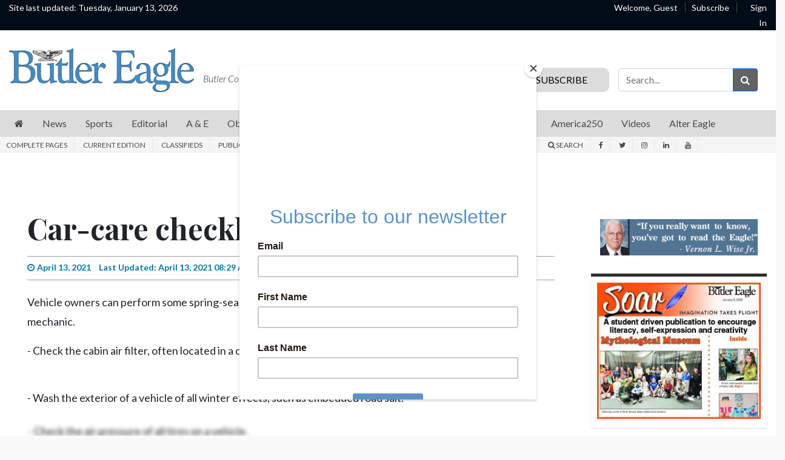

--- FILE ---
content_type: text/html; charset=UTF-8
request_url: https://www.butlereagle.com/20210413/car-care-checklist/
body_size: 26533
content:

<!DOCTYPE html>
<html lang="en-US">
<head>

    		<meta charset="UTF-8">
	<meta name="viewport" content="width=device-width, initial-scale=1, shrink-to-fit=no">
	<meta name="mobile-web-app-capable" content="yes">
	<meta name="apple-mobile-web-app-capable" content="yes">
	<meta name="apple-mobile-web-app-title" content="Butler Eagle - Butler County&amp;#039;s great daily newspaper">
	<meta name="description" content="Local news, sports, obituaries, photos, videos and more by journalists covering Butler County, Pennsylvania. Subscribe today." />
	<meta name="keywords" content="Butler Eagle, News, local news, high school sports news, political news, government news, education news, community news, crime, obituaries, Butler,
	Pennsylvania, Cranberry, East Butler, Connoquenessing, Portersville, Slippery Rock, Harrisville, Eau Claire, Bruin, Karns City, West Sunbury, West Liberty,
	Mount Chesnut, Petrolia, Fairview, Cabot, Saxonburg, Sarver, Harmony, Zelienople, Evans City, Callery, Mars, Valencia, Cherry Valley" />
	<link rel="profile" href="http://gmpg.org/xfn/11">
	<link rel="pingback" href="https://www.butlereagle.com/xmlrpc.php">
	<link rel="stylesheet" href="https://fonts.googleapis.com/css?family=Merriweather">
	<script type="text/javascript" src="https://s.ntv.io/serve/load.js" async></script>
				<link rel="stylesheet" href="https://unpkg.com/swiper/swiper-bundle.min.css">
			<link rel="shortcut icon" href="https://www.butlereagle.com/wp-content/themes/bte/images/butlereagle/favicon.ico" />
			<script id="mcjs">!function(c,h,i,m,p){m=c.createElement(h),p=c.getElementsByTagName(h)[0],m.async=1,m.src=i,p.parentNode.insertBefore(m,p)}(document,"script","https://chimpstatic.com/mcjs-connected/js/users/4468ba393b78cdf7b0e711ca9/5d17a1cdb968aba8ec6179aaa.js");</script>
		<script type='text/javascript' src='/wp-content/themes/bte/js/clickshare-v2.js'></script><meta name="title" content="Car-care checklist"/>


    <meta name="description" content="
Vehicle owners can perform some spring-season vehicle checks on their own before taking their car to a mechanic.
- Check the cabin air filter, often located in a car’s glove compartment. Replace if n...">

<meta property="og:title" content="Car-care checklist"/>
<meta property="og:type" content="article" />
<meta property="og:url" content="https://www.butlereagle.com/20210413/car-care-checklist/">

    <meta property="og:description" content="
Vehicle owners can perform some spring-season vehicle checks on their own before taking their car to a mechanic.
- Check the cabin air filter, often located in a car’s glove compartment. Replace if n...">



    <!-- No image for this article -->
    
    
<meta property="og:image" content="www.butlereagle.com/wp-content/themes/bte/images/butlereagle/default_logo.jpg">
<!-- Google Tag Manager -->

<script>(function(w,d,s,l,i){w[l]=w[l]||[];w[l].push({'gtm.start':

new Date().getTime(),event:'gtm.js'});var f=d.getElementsByTagName(s)[0],

j=d.createElement(s),dl=l!='dataLayer'?'&l='+l:'';j.async=true;j.src=

'https://www.googletagmanager.com/gtm.js?id='+i+dl;f.parentNode.insertBefore(j,f);

})(window,document,'script','dataLayer','GTM-WR55JPK');</script>

<!-- End Google Tag Manager -->

        <script type='text/javascript' src='https://code.jquery.com/jquery-3.3.1.min.js?ver=3.3.1'></script>

    <title>Car-care checklist &#8211; Butler Eagle</title>
<style type='text/css'> 
                html, body { font-family: Lato, Helvetica, Arial, sans-serif !important;}
                form#login { font-family: Lato, Helvetica, Arial, sans-serif !important; }
                .header-region { background-color: #fdfdfd; }
                @font-face { font-family: Merriweather; src: url(https://fonts.googleapis.com/css?family=Merriweather); }
                .hamburger-menu #top-main-menu { width: 300px ; }
                .teaser-body.frontpagecategoryblock, .teaser-body.frontpagefeaturedtop, .section-teaser .teaser__leadin { color: #212121; } 
                a, .concept-page a { color: #000000; text-decoration: none !important; }
                .search_page_container a { color: #000000; text-decoration: none !important; }  
                a:hover span.teaser__headline-marker, div#top-bar a:hover, div#right-sidebar a:hover { color: #605151; text-decoration: none !important;  }  
                .main-navigation a.nav-link:hover { color: #0076a3 !important; }
                #top-bar, #top-bar .bg-primary { background-color: #010c16 !important; } 
                div#top-bar a:hover { color: #cccccc; }  
                #footer-menu .bg-primary { background-color: #1e2021 !important; } 
                .footer-menu a { color: #9a9a9a; } 
                .footer-menu a:hover { color: #6d6d6d; }  
                img.footer_logo_image { max-height: 80px; } 
                #wrapper-navbar .main-navigation.navbar { background-color: #d6d6d6 !important; } 
                nav.main-navigation li a { color: #000000 !important; } 
                .btn-primary, .btn-secondary, .btn, .main-nav-search input#searchsubmit { background-color: #636363 !important;, border-color: #636363 !important; } 
                i.fa.fa-window-close { color: #636363; }
                #sidebarMenu li a { font-size: 16px; font-family: Lato, Helvetica, Arial, sans-serif; } 
                .sidebarMenu { background-color: #ffffff} 
                #sidebarMenu li a, #sidebarMenu hr.sidebarMenuLine, .sidebarMenuCloseButton { color: #1e0745; }
                .widget-title, .frontpagefeaturedtop, .every_board .teaser__headline span { color: #000000; font-family: Playfair Display; } 
                .content-area .entry-header .entry-title, .search_page_title { font-size: 28px; } 
                .section-teaser .entry-title h2.teaser__headline { font-size: 22px; } 
                .section-teaser .category_overlay { background-color: #1e0745; color: #ffffff; } 
                .frontpage-category-title { font-size: 20px; font-family: Playfair Display;} 
                .frontpage-slider .teaser__headline-marker, .frontpagefeaturedtop .teaser__headline-marker { font-size: 1.6em; } 
                .article-page .article__headline { font-size: 32px; font-family: Playfair Display; } 
                .entry-title.frontpagecategoryblock, .entry-title.frontpagecategoryblock h2, article.teaser.frontpagecategorylistrest .teaser__headline { font-size: 18px; } 
                article.teaser.frontpagecategorylisttop .teaser__headline { font-size: 18px; }
                article.teaser.frontpagecategorylistrest .teaser__headline { font-size: 14px; } 
                .above_footer_widget_area { background-color: #ffffff; color: #000000; } 
                #wrapper-footer { background-color: #1e2021;} 
                .content-area.entry-content, .article__body .article-restofcontent { font-family: Lato, Helvetica, Arial, sans-serif;}
                .article__body .article-restofcontent { color: #000000;}
                span.article__body.article__leadin { color: #000000; font-family: Lato, Helvetica, Arial, sans-serif;}
                .teaser-body.frontpagecategoryblock, .teaser-body.frontpagefeaturedtop { font-size: 1.3em; }
                .section-teaser .teaser-body { font-size: 1.3em; }
                .article__body .article-restofcontent { font-size: 1em/1.4em; }
                .article-date { font-family: Lato, Helvetica, Arial, sans-serif;}
                div#wrapper-navbar { max-width: 1350px; margin: auto; }
                nav.main-navigation, nav.main-navigation li a { font-family:  'Lato',Helvetica,Arial,sans-serif; font-size: 1em/1.4em; }
                .container, .breakingnews-top { max-width: 1350px !important ; }
                @media (min-width: 1050px) { a.navbar-brand.custom-logo-link { width: 270px ; } }
                form#login { background-color: #ffffff ; color: #000000; border: 1px solid #000000; }
                div#top-bar, div#top-bar a { font-family: Lato, Helvetica, Arial, sans-serif; font-size: 0.5em; color: #ffffff;  }
                .sidemenuTrigger, .sideMenuTrigger.mobile, .hamburger-menu button#dropdownMenuButton { font-family: Lato, Helvetica, Arial, sans-serif; font-size: 0.5em; color: #ffffff;  }
                .footer-menu { font-family: Lato, Helvetica, Arial, sans-serif;  }
                .footer-menu .footer-heading { font-size: 1em; color: #efefef; }
                .footer-menu a { font-size: 0.8em/1.3em;  }
                .footer-logo-contactinfo { font-size: 1em; font-family: Lato, Helvetica, Arial, sans-serif; color: #9a9a9a; }
                .footer-social-media-icon a { color: #9a9a9a; font-size: 1em; }
                .footer_copyright { color: #9a9a9a; font-size: 0.5em;   }
                #right-sidebar, #left-sidebar, .sidebar { background-color: #ffffff; } 
                article.breaking-section, article.breaking_fullLength { background-color: #9a2323; } 
                .breaking_title, .breaking-teaser, .breaking-teaser .teaser-article-date, .breaking-teaser a, 
                article.breaking_fullLength, article.breaking_fullLength a, .section-teaser.breaking-teaser a:hover { color: white; } 
                .teaser-thin-teaser-category { color: #1e0745; } 
                article.thin-teaser { background-color: #dddddd; } 
                .frontpagecategoryblock.teaser-category, .teaser-frontpage-category-main-category { color: #2f2f2f } 
                .teaser-frontpage-category-side.opinion .teaser-frontpage-category-side-author, .frontpage-category-main.opinion .teaser-frontpage-category-main-author { color: #935401 } </style><meta name='robots' content='max-image-preview:large' />
<link rel='dns-prefetch' href='//www.butlereagle.com' />
<link rel='dns-prefetch' href='//code.jquery.com' />
<link rel='stylesheet' id='wp-block-library-css' href='https://www.butlereagle.com/wp-includes/css/dist/block-library/style.min.css?ver=1767868294465' type='text/css' media='all' />
<style id='classic-theme-styles-inline-css' type='text/css'>
/*! This file is auto-generated */
.wp-block-button__link{color:#fff;background-color:#32373c;border-radius:9999px;box-shadow:none;text-decoration:none;padding:calc(.667em + 2px) calc(1.333em + 2px);font-size:1.125em}.wp-block-file__button{background:#32373c;color:#fff;text-decoration:none}
</style>
<style id='global-styles-inline-css' type='text/css'>
body{--wp--preset--color--black: #000000;--wp--preset--color--cyan-bluish-gray: #abb8c3;--wp--preset--color--white: #ffffff;--wp--preset--color--pale-pink: #f78da7;--wp--preset--color--vivid-red: #cf2e2e;--wp--preset--color--luminous-vivid-orange: #ff6900;--wp--preset--color--luminous-vivid-amber: #fcb900;--wp--preset--color--light-green-cyan: #7bdcb5;--wp--preset--color--vivid-green-cyan: #00d084;--wp--preset--color--pale-cyan-blue: #8ed1fc;--wp--preset--color--vivid-cyan-blue: #0693e3;--wp--preset--color--vivid-purple: #9b51e0;--wp--preset--gradient--vivid-cyan-blue-to-vivid-purple: linear-gradient(135deg,rgba(6,147,227,1) 0%,rgb(155,81,224) 100%);--wp--preset--gradient--light-green-cyan-to-vivid-green-cyan: linear-gradient(135deg,rgb(122,220,180) 0%,rgb(0,208,130) 100%);--wp--preset--gradient--luminous-vivid-amber-to-luminous-vivid-orange: linear-gradient(135deg,rgba(252,185,0,1) 0%,rgba(255,105,0,1) 100%);--wp--preset--gradient--luminous-vivid-orange-to-vivid-red: linear-gradient(135deg,rgba(255,105,0,1) 0%,rgb(207,46,46) 100%);--wp--preset--gradient--very-light-gray-to-cyan-bluish-gray: linear-gradient(135deg,rgb(238,238,238) 0%,rgb(169,184,195) 100%);--wp--preset--gradient--cool-to-warm-spectrum: linear-gradient(135deg,rgb(74,234,220) 0%,rgb(151,120,209) 20%,rgb(207,42,186) 40%,rgb(238,44,130) 60%,rgb(251,105,98) 80%,rgb(254,248,76) 100%);--wp--preset--gradient--blush-light-purple: linear-gradient(135deg,rgb(255,206,236) 0%,rgb(152,150,240) 100%);--wp--preset--gradient--blush-bordeaux: linear-gradient(135deg,rgb(254,205,165) 0%,rgb(254,45,45) 50%,rgb(107,0,62) 100%);--wp--preset--gradient--luminous-dusk: linear-gradient(135deg,rgb(255,203,112) 0%,rgb(199,81,192) 50%,rgb(65,88,208) 100%);--wp--preset--gradient--pale-ocean: linear-gradient(135deg,rgb(255,245,203) 0%,rgb(182,227,212) 50%,rgb(51,167,181) 100%);--wp--preset--gradient--electric-grass: linear-gradient(135deg,rgb(202,248,128) 0%,rgb(113,206,126) 100%);--wp--preset--gradient--midnight: linear-gradient(135deg,rgb(2,3,129) 0%,rgb(40,116,252) 100%);--wp--preset--font-size--small: 13px;--wp--preset--font-size--medium: 20px;--wp--preset--font-size--large: 36px;--wp--preset--font-size--x-large: 42px;--wp--preset--spacing--20: 0.44rem;--wp--preset--spacing--30: 0.67rem;--wp--preset--spacing--40: 1rem;--wp--preset--spacing--50: 1.5rem;--wp--preset--spacing--60: 2.25rem;--wp--preset--spacing--70: 3.38rem;--wp--preset--spacing--80: 5.06rem;--wp--preset--shadow--natural: 6px 6px 9px rgba(0, 0, 0, 0.2);--wp--preset--shadow--deep: 12px 12px 50px rgba(0, 0, 0, 0.4);--wp--preset--shadow--sharp: 6px 6px 0px rgba(0, 0, 0, 0.2);--wp--preset--shadow--outlined: 6px 6px 0px -3px rgba(255, 255, 255, 1), 6px 6px rgba(0, 0, 0, 1);--wp--preset--shadow--crisp: 6px 6px 0px rgba(0, 0, 0, 1);}:where(.is-layout-flex){gap: 0.5em;}:where(.is-layout-grid){gap: 0.5em;}body .is-layout-flex{display: flex;}body .is-layout-flex{flex-wrap: wrap;align-items: center;}body .is-layout-flex > *{margin: 0;}body .is-layout-grid{display: grid;}body .is-layout-grid > *{margin: 0;}:where(.wp-block-columns.is-layout-flex){gap: 2em;}:where(.wp-block-columns.is-layout-grid){gap: 2em;}:where(.wp-block-post-template.is-layout-flex){gap: 1.25em;}:where(.wp-block-post-template.is-layout-grid){gap: 1.25em;}.has-black-color{color: var(--wp--preset--color--black) !important;}.has-cyan-bluish-gray-color{color: var(--wp--preset--color--cyan-bluish-gray) !important;}.has-white-color{color: var(--wp--preset--color--white) !important;}.has-pale-pink-color{color: var(--wp--preset--color--pale-pink) !important;}.has-vivid-red-color{color: var(--wp--preset--color--vivid-red) !important;}.has-luminous-vivid-orange-color{color: var(--wp--preset--color--luminous-vivid-orange) !important;}.has-luminous-vivid-amber-color{color: var(--wp--preset--color--luminous-vivid-amber) !important;}.has-light-green-cyan-color{color: var(--wp--preset--color--light-green-cyan) !important;}.has-vivid-green-cyan-color{color: var(--wp--preset--color--vivid-green-cyan) !important;}.has-pale-cyan-blue-color{color: var(--wp--preset--color--pale-cyan-blue) !important;}.has-vivid-cyan-blue-color{color: var(--wp--preset--color--vivid-cyan-blue) !important;}.has-vivid-purple-color{color: var(--wp--preset--color--vivid-purple) !important;}.has-black-background-color{background-color: var(--wp--preset--color--black) !important;}.has-cyan-bluish-gray-background-color{background-color: var(--wp--preset--color--cyan-bluish-gray) !important;}.has-white-background-color{background-color: var(--wp--preset--color--white) !important;}.has-pale-pink-background-color{background-color: var(--wp--preset--color--pale-pink) !important;}.has-vivid-red-background-color{background-color: var(--wp--preset--color--vivid-red) !important;}.has-luminous-vivid-orange-background-color{background-color: var(--wp--preset--color--luminous-vivid-orange) !important;}.has-luminous-vivid-amber-background-color{background-color: var(--wp--preset--color--luminous-vivid-amber) !important;}.has-light-green-cyan-background-color{background-color: var(--wp--preset--color--light-green-cyan) !important;}.has-vivid-green-cyan-background-color{background-color: var(--wp--preset--color--vivid-green-cyan) !important;}.has-pale-cyan-blue-background-color{background-color: var(--wp--preset--color--pale-cyan-blue) !important;}.has-vivid-cyan-blue-background-color{background-color: var(--wp--preset--color--vivid-cyan-blue) !important;}.has-vivid-purple-background-color{background-color: var(--wp--preset--color--vivid-purple) !important;}.has-black-border-color{border-color: var(--wp--preset--color--black) !important;}.has-cyan-bluish-gray-border-color{border-color: var(--wp--preset--color--cyan-bluish-gray) !important;}.has-white-border-color{border-color: var(--wp--preset--color--white) !important;}.has-pale-pink-border-color{border-color: var(--wp--preset--color--pale-pink) !important;}.has-vivid-red-border-color{border-color: var(--wp--preset--color--vivid-red) !important;}.has-luminous-vivid-orange-border-color{border-color: var(--wp--preset--color--luminous-vivid-orange) !important;}.has-luminous-vivid-amber-border-color{border-color: var(--wp--preset--color--luminous-vivid-amber) !important;}.has-light-green-cyan-border-color{border-color: var(--wp--preset--color--light-green-cyan) !important;}.has-vivid-green-cyan-border-color{border-color: var(--wp--preset--color--vivid-green-cyan) !important;}.has-pale-cyan-blue-border-color{border-color: var(--wp--preset--color--pale-cyan-blue) !important;}.has-vivid-cyan-blue-border-color{border-color: var(--wp--preset--color--vivid-cyan-blue) !important;}.has-vivid-purple-border-color{border-color: var(--wp--preset--color--vivid-purple) !important;}.has-vivid-cyan-blue-to-vivid-purple-gradient-background{background: var(--wp--preset--gradient--vivid-cyan-blue-to-vivid-purple) !important;}.has-light-green-cyan-to-vivid-green-cyan-gradient-background{background: var(--wp--preset--gradient--light-green-cyan-to-vivid-green-cyan) !important;}.has-luminous-vivid-amber-to-luminous-vivid-orange-gradient-background{background: var(--wp--preset--gradient--luminous-vivid-amber-to-luminous-vivid-orange) !important;}.has-luminous-vivid-orange-to-vivid-red-gradient-background{background: var(--wp--preset--gradient--luminous-vivid-orange-to-vivid-red) !important;}.has-very-light-gray-to-cyan-bluish-gray-gradient-background{background: var(--wp--preset--gradient--very-light-gray-to-cyan-bluish-gray) !important;}.has-cool-to-warm-spectrum-gradient-background{background: var(--wp--preset--gradient--cool-to-warm-spectrum) !important;}.has-blush-light-purple-gradient-background{background: var(--wp--preset--gradient--blush-light-purple) !important;}.has-blush-bordeaux-gradient-background{background: var(--wp--preset--gradient--blush-bordeaux) !important;}.has-luminous-dusk-gradient-background{background: var(--wp--preset--gradient--luminous-dusk) !important;}.has-pale-ocean-gradient-background{background: var(--wp--preset--gradient--pale-ocean) !important;}.has-electric-grass-gradient-background{background: var(--wp--preset--gradient--electric-grass) !important;}.has-midnight-gradient-background{background: var(--wp--preset--gradient--midnight) !important;}.has-small-font-size{font-size: var(--wp--preset--font-size--small) !important;}.has-medium-font-size{font-size: var(--wp--preset--font-size--medium) !important;}.has-large-font-size{font-size: var(--wp--preset--font-size--large) !important;}.has-x-large-font-size{font-size: var(--wp--preset--font-size--x-large) !important;}
.wp-block-navigation a:where(:not(.wp-element-button)){color: inherit;}
:where(.wp-block-post-template.is-layout-flex){gap: 1.25em;}:where(.wp-block-post-template.is-layout-grid){gap: 1.25em;}
:where(.wp-block-columns.is-layout-flex){gap: 2em;}:where(.wp-block-columns.is-layout-grid){gap: 2em;}
.wp-block-pullquote{font-size: 1.5em;line-height: 1.6;}
</style>
<link rel='stylesheet' id='parent-style-css' href='https://www.butlereagle.com/wp-content/themes/everyware-theme-base-1/style.css?ver=1767868294465' type='text/css' media='all' />
<link rel='stylesheet' id='main-css' href='https://www.butlereagle.com/wp-content/themes/bte/css/main.css?ver=202410301615' type='text/css' media='' />
<link rel='stylesheet' id='understrap-css' href='https://www.butlereagle.com/wp-content/themes/everyware-theme-base-1/css/understrap.min.css?ver=1767868294465' type='text/css' media='all' />
<link rel='stylesheet' id='butlereagle-css' href='https://www.butlereagle.com/wp-content/themes/bte/css/butlereagle-v3.css?ver=202410301615' type='text/css' media='' />
<link rel='stylesheet' id='bte-style-css' href='https://www.butlereagle.com/wp-content/themes/bte/assets/css/style.css?ver=1767868294465' type='text/css' media='all' />
<link rel='stylesheet' id='slick-css' href='https://www.butlereagle.com/wp-content/themes/bte/slick/slick.css?ver=1767868294465' type='text/css' media='all' />
<link rel='stylesheet' id='slick-theme-css' href='https://www.butlereagle.com/wp-content/themes/bte/slick/slick-theme.css?ver=1767868294465' type='text/css' media='all' />
<link rel='stylesheet' id='style-css' href='https://www.butlereagle.com/wp-content/themes/bte/style.css?ver=1767868294465' type='text/css' media='all' />
<link rel='stylesheet' id='base-theme-css' href='https://www.butlereagle.com/wp-content/themes/bte/css/base-theme.min.css?ver=1767868294465' type='text/css' media='all' />
<script type="text/javascript" src="https://code.jquery.com/jquery-3.3.1.min.js?ver=3.3.1" id="jquery-js"></script>
<script type="text/javascript" id="login-modal-js-extra">
/* <![CDATA[ */
var ajax_login_object = {"ajaxurl":"https:\/\/www.butlereagle.com\/wp-admin\/admin-ajax.php","redirecturl":"https:\/\/www.butlereagle.com","loadingmessage":""};
/* ]]> */
</script>
<script type="text/javascript" src="https://www.butlereagle.com/wp-content/themes/bte/js/login-modal.js?ver=1767868294465" id="login-modal-js"></script>
<script type="text/javascript" src="https://www.butlereagle.com/wp-content/themes/bte/css/base-theme.css?ver=1767868294465" id="parent-theme-style-js"></script>
<script type="text/javascript" src="https://www.butlereagle.com/wp-content/themes/bte/assets/js/head.js?ver=1767868294465" id="bte-head-js-js"></script>
<link rel="https://api.w.org/" href="https://www.butlereagle.com/wp-json/" />
<link rel="canonical" href="https://www.butlereagle.com/20210413/car-care-checklist/" />
<link rel='shortlink' href='https://www.butlereagle.com/?p=130304' />
<link rel="alternate" type="application/json+oembed" href="https://www.butlereagle.com/wp-json/oembed/1.0/embed?url=https%3A%2F%2Fwww.butlereagle.com%2F20210413%2Fcar-care-checklist%2F" />
<link rel="alternate" type="text/xml+oembed" href="https://www.butlereagle.com/wp-json/oembed/1.0/embed?url=https%3A%2F%2Fwww.butlereagle.com%2F20210413%2Fcar-care-checklist%2F&#038;format=xml" />
<script src='https://?dm=57c9b89633572b02cc3fff738d631684&amp;action=load&amp;blogid=2&amp;siteid=1&amp;t=171984536&amp;back=https%3A%2F%2Fwww.butlereagle.com%2F20210413%2Fcar-care-checklist%2F' type='text/javascript'></script>		<style type="text/css" id="wp-custom-css">
			#searchsubmit {
    font-family: "Font Awesome 5 Free";
    font-weight: 900;
    content: "\f007";
}

@media (max-width: 767px) {
.frontpage-top.side.teaser {
    width: 17.5%;
    float: left;
    margin-right: 6px;
}
	
.gallery-bottom img {
    width: 70px;
    height: 50px;
	  margin-bottom: 15px;
}
}

.section-article-list-read-more a {
    color: #0076a3;
}

.article-page .subheadline {
    font-size: 28px;
    font-family: 'Playfair Display', serif;
}

/* Temp patch CSS */
.frontpage-top-container .frontpage-main-slider .slick-list {
    height: auto!important;
}


.frontpage-top-container .frontpage-main-slider .slick-track {
    height: auto!important;
    background-color: inherit!important;
}

.frontpage-top-container .frontpage-main-slider .slick-slide {
    display: inline-block!important;
}

.frontpage-top-container .frontpage-main-slider .frontpage-top.main.teaser {
    display: inline-block!important;
}

.frontpage-top-container .frontpage-main-slider img {
    padding-right: unset!important;
}

.frontpage-top-container .frontpage-top-right {
    display: inline-block!important;
}

@media screen and (max-width: 768px) {
     .frontpage-top-container .frontpage-top-right {
        display: inline-block!important;
        padding-right: inherit!important;
    }
    .frontpage-top.side.teaser:last-child {
        margin-right: inherit!important;
    }
}

/* temp disable Most read widget */

/* 2022-07-20 ERD SF-00407348: Unhiding this
.sidebar-mostread {
    display: none;
}
*/

/*
 * disable soar on article page
*/
.single-article .sidebar-soar {
    display: none;
}		</style>
		<script async src="https://securepubads.g.doubleclick.net/tag/js/gpt.js"></script>
<script>
  window.googletag = window.googletag || {cmd: []};
  googletag.cmd.push(function() {
    var mapping1 = googletag.sizeMapping()
                           .addSize([992, 0], [[728, 90]])
                           .addSize([728, 0], [[728, 90]])
                           .addSize([320, 0], [[320, 50]])
                           .build();

    googletag.defineSlot('/22664379985/BE-Homepage-Bigbox-0', [300, 250], 'homepage-bigbox-0').addService(googletag.pubads());
    googletag.defineSlot('/22664379985/BE-Homepage-Bigbox-1', [300, 250], 'homepage-bigbox-1').addService(googletag.pubads());
    googletag.defineSlot('/22664379985/BE-Homepage-Bigbox-2', [300, 250], 'homepage-bigbox-2').addService(googletag.pubads());
    googletag.defineSlot('/22664379985/BE-Homepage-Bigbox-3', [300, 250], 'homepage-bigbox-3').addService(googletag.pubads());
    googletag.defineSlot('/22664379985/BE-Homepage-Bigbox-4', [300, 250], 'homepage-bigbox-4').addService(googletag.pubads());
    googletag.defineSlot('/22664379985/BE-Homepage-Bigbox-5', [300, 250], 'homepage-bigbox-5').addService(googletag.pubads());
    googletag.defineSlot('/22664379985/BE-big-box-generic-0', [300, 250], 'generic-bigbox-0').addService(googletag.pubads());
    googletag.defineSlot('/22664379985/BE-big-box-generic-1', [300, 250], 'generic-bigbox-1').addService(googletag.pubads());
    googletag.defineSlot('/22664379985/BE-big-box-generic-2', [300, 250], 'generic-bigbox-2').addService(googletag.pubads());
    googletag.defineSlot('/22664379985/BE-big-box-generic-3', [300, 250], 'generic-bigbox-3').addService(googletag.pubads());
    googletag.defineSlot('/22664379985/BE-big-box-generic-4', [300, 250], 'generic-bigbox-4').addService(googletag.pubads());
    googletag.defineSlot('/22664379985/generic-bigbox-5', [300, 250], 'generic-bigbox-5').addService(googletag.pubads());
    googletag.defineSlot('/22664379985/generic-bigbox-6', [300, 250], 'generic-bigbox-6').addService(googletag.pubads());
    googletag.defineSlot('/22664379985/BE-big-box-wedding-0', [300, 250], 'wedding-bigbox-0').addService(googletag.pubads());
    googletag.defineSlot('/22664379985/sovrn-bigbox-0', [300, 250], 'sovrn-bigbox-0').addService(googletag.pubads());
    googletag.defineSlot('/22664379985/BE-Sports-Bigbox', [300, 250], 'sports-bigbox-0').addService(googletag.pubads());
    googletag.defineSlot('/22664379985/BE-Homepage-Video', [1, 1], 'homepage-video').addService(googletag.pubads());

    googletag.defineSlot('/22664379985/BE-Homepage-Leaderboard-1', [[728,90],[320,50]], 'homepage-leaderboard-0').defineSizeMapping(mapping1).addService(googletag.pubads());
    googletag.defineSlot('/22664379985/BE-Homepage-Leaderboard-2', [[728,90],[320,50]], 'homepage-leaderboard-1').defineSizeMapping(mapping1).addService(googletag.pubads());
    googletag.defineSlot('/22664379985/BE-Generic-Leaderboard-0', [[728,90],[320,50]], 'generic-leaderboard-0').defineSizeMapping(mapping1).addService(googletag.pubads());
    googletag.defineSlot('/22664379985/BE-Generic-Leaderboard-1', [[728,90],[320,50]], 'generic-leaderboard-1').defineSizeMapping(mapping1).addService(googletag.pubads());

    googletag.defineSlot('/22664379985/BE-Homepage-Skyscraper-0', [[120, 600], [160, 600]], 'homepage-skyscraper-0').addService(googletag.pubads());
    googletag.defineSlot('/22664379985/BE-Homepage-Skyscraper-1', [[120, 600], [160, 600]], 'homepage-skyscraper-1').addService(googletag.pubads());
    googletag.defineSlot('/22664379985/BE-Generic-Skyscraper-0', [[120, 600], [160, 600]], 'generic-skyscraper-0').addService(googletag.pubads());

    googletag.defineSlot('/22664379985/BE-Obitsubsections-Bigbox', [300, 250], 'obits-bigbox-0').addService(googletag.pubads());
    googletag.defineSlot('/22664379985/BE-Obitsubsections-Bigbox', [300, 250], 'obits-bigbox-1').addService(googletag.pubads());
    googletag.defineSlot('/22664379985/BE-Obitsubsections-Bigbox', [300, 250], 'obits-bigbox-2').addService(googletag.pubads());

    googletag.defineSlot('/22664379985/BE-ObitsubsectionsLeaderboard', [[728,90],[320,50]], 'obits-leaderboard-0').defineSizeMapping(mapping1).addService(googletag.pubads());


    googletag.defineSlot('/22664379985/BE-ObituarySubsections-Skyscraper', [[120, 600], [160, 600]], 'obits-skyscraper-0').addService(googletag.pubads());

                                                                                        
                    googletag.defineSlot('/22664379985/BE-Article-0', [1, 1], 'article-bigbox-0').addService(googletag.pubads());
            googletag.defineSlot('/22664379985/BE-big-box-generic-1', [300, 250], 'article-bigbox-1').addService(googletag.pubads());
            googletag.defineSlot('/22664379985/BE-big-box-generic-2', [300, 250], 'article-bigbox-2').addService(googletag.pubads());
            googletag.defineSlot('/22664379985/BE-big-box-generic-3', [300, 250], 'article-bigbox-3').addService(googletag.pubads());
            googletag.defineSlot('/22664379985/BE-big-box-generic-4', [300, 250], 'article-bigbox-4').addService(googletag.pubads());

            googletag.defineSlot('/22664379985/BE-Generic-Leaderboard-0', [[728,90],[320,50]], 'article-leaderboard-0').defineSizeMapping(mapping1).addService(googletag.pubads());
            googletag.defineSlot('/22664379985/BE-Generic-Leaderboard-1', [[728,90],[320,50]], 'article-leaderboard-1').defineSizeMapping(mapping1).addService(googletag.pubads());
        
  
    googletag.pubads().enableSingleRequest();
    googletag.pubads().collapseEmptyDivs();
    googletag.pubads().setCentering(true);
    googletag.enableServices();
  });
</script>
</head>

<body class="article-template article-template-single-article article-template-single-article-php single single-article postid-130304 butlereagle">

    <div id="scrolled-top-bar" style="display:none;">
        <div class="row">
                        <div class="col-md-3 left">
                <a class="logo" href="/">
                    <img src="https://www.butlereagle.com/wp-content/themes/bte/images/butlereagle/default_logo.svg">
                </a>
            </div>
            
            <div class="col-md-9 right">
                <div class="menu-container"></div>
            </div>
        </div>
</div>    <noscript>
        <iframe src="https://www.googletagmanager.com/ns.html?id=GTM-WR55JPK"
            height="0"
            width="0"
            style="display:none;visibility:hidden">
        </iframe>
    </noscript>
    <div class="desktop d-none d-md-block">
<div id="top-bar">
        <div class="row">
            <div class="col-md-3 left">
                <div class="updated">Site last updated: Tuesday, January 13, 2026</div>
            </div>
            <div class="col-md-6 center">

            </div>
            <div class="col-md-3 right">
                    <script type="text/javascript">
                          function getCookie(name) {
                          var re = new RegExp(name + "=([^;]+)"); 
                          var value = re.exec(document.cookie); 
                          return (value != null) ? unescape(value[1]) : null; 
                          }

                          var cookieString = getCookie("CSDemos");

                          if(cookieString != null){
                          var n=cookieString.split("|");
                          var nameFirst = n[0].replace(/.*:/i," ");
                          var nameLast = n[1].replace(/.*:/i," ");

                          document.write("<span class='welcome'><a href=\"https://home.butlereagle.com/clickshare/myhome.do\">Welcome, " + nameFirst + nameLast + "</a></span><span><a href=\"https://home.butlereagle.com/clickshare/logout.do?CSResumeURL=https://butlereagle.com\">Log Out</a></span>");
                          }
                          else{
                                    document.write("<span class='welcome'>Welcome, Guest</span><span class='subscribe'><a href=\"https://home.butlereagle.com/clickshare/addAccount.do\">Subscribe</span><span class='login'><a href=\"https://home.butlereagle.com/clickshare/authenticateUserSubscription.do?CSProduct=butlereagle&CSAuthReq=1&CSTargetURL=https://butlereagle.com/\">Sign In</a></span>");
                          }
                    </script>
            </div>
        </div>
</div></div>
    <div class="container main">

    <input type="hidden" id="security" name="security" value="9785321a5f" /><input type="hidden" name="_wp_http_referer" value="/20210413/car-care-checklist/" /><form id="login" action="login" method="post">
	<h1 class="login-modal-title">Log In</h1>
	<hr class="login-modal-line">
    <p class="status"></p>
    <label id="login-modal-username" for="username"><i class="fa fa-user"></i></label>
    <input id="username" type="text" name="username" placeholder="Username">
    <label id="login-modal-password" for="password"><i class="fa fa-lock"></i></label>
    <input id="password" type="password" name="password" placeholder="Password">
    <a class="lost" href="/wp-login.php?action=lostpassword">Reset Password</a>
    <input class="login-modal-button btn btn-primary submit" type="submit" value="Login" name="submit">
    <a class="close" href="#"><i class="fa fa-window-close" aria-hidden="true"></i></a>
    <input type="hidden" id="security" name="security" value="9785321a5f" /><input type="hidden" name="_wp_http_referer" value="/20210413/car-care-checklist/" />
</form><div id="fb-root"></div>
<script>(function(d, s, id) {
var js, fjs = d.getElementsByTagName(s)[0];
if (d.getElementById(id)) return;
js = d.createElement(s); js.id = id;
js.src = 'https://connect.facebook.net/en_US/sdk.js#xfbml=1&version=v3.2';
fjs.parentNode.insertBefore(js, fjs);
}(document, 'script', 'facebook-jssdk'));</script>                                                                                                                                                                                                                                                                                                                                                                                                      


<div id="sidebarMenu" class="sidebarMenu" style="width: 0px;">
	<div class="sidebarMenuCloseButton" onclick="closeNav()"><i class="fa fa-close"></i></div>

	<ul class="list-group list-group-flush">
															<li class="nav-item dropdown test">		      <a
        class="nav-link News"
        href="/section/news"
      >
                  News
              </a>
      <div
        class="icon-alignment dropdown-toggle"
        id="navbarDropdown"
        role="button"
        data-toggle="dropdown"
        aria-haspopup="true"
        aria-expanded="false"
      >
              <i
          class="fa fa-sort-down">
        </i>
      </div>
    					<div class="dropdown-menu News" aria-labelledby="navbarDropdown">

				<div class="d-md-flex align-items-start justify-content-start">
					<div class="row">
        <div class="col-md-9">
							<div class="row">
																<div class="col-md-4">
									<a class="dropdown-header" href="/section/local-news">Local News</a>
																			<a class="dropdown-item" href="/section/butler-county-map">News By Location</a>
																			<a class="dropdown-item" href="/section/local-news/government">Government</a>
																			<a class="dropdown-item" href="/section/local-news/education">Education</a>
																			<a class="dropdown-item" href="/section/crime-&amp;-courts">Crime &amp; Courts</a>
																			<a class="dropdown-item" href="/section/police-reports">Police Reports</a>
																			<a class="dropdown-item" href="https://home.butlereagle.com/clickshare/authenticateUserSubscription.do?CSProduct=butlereagle&amp;CSTargetURL=https://pdf.butlereagle.com/most%20wanted/23/08/30/index.html">Butler County&#039;s Most Wanted</a>
																			<a class="dropdown-item" href="/section/local-news/health">Health</a>
																	</div>
																<div class="col-md-4">
									<a class="dropdown-header" href="/section/business">Business News</a>
																			<a class="dropdown-item" href="/section/business/agriculture">Agriculture</a>
																			<a class="dropdown-item" href="/section/real-estate-transactions">Real Estate Transfers</a>
																			<a class="dropdown-item" href="https://class.butlereagle.com/taxsale/july23.pdf">Tax Sales</a>
																			<a class="dropdown-item" href="/section/jobless-figures">Jobless Figures</a>
																			<a class="dropdown-item" href="http://butlerbusinessmatters.com">Business Matters</a>
																	</div>
																<div class="col-md-4">
									<a class="dropdown-header" href="/section/beyond-butler-county">Beyond Butler County</a>
																			<a class="dropdown-item" href="/section/pennsylvania-news">Pennsylvania News</a>
																			<a class="dropdown-item" href="/section/national-news">National News</a>
																			<a class="dropdown-item" href="/section/international-news">International News</a>
																	</div>
															</div>
						</div>
												<div class="article col-md-3">
							<div class="row">
															<div class="image col-md-12"><img src="https://imengine.public.prod.bte.navigacloud.com/?uuid=77ee914b-b8a0-50fb-9a20-1d22ebf882eb&function=cover&type=preview&source=false&width=300&height=300"></img></div>
								<div class="headline col-md-12">Mars school board hears proposal for girls field hockey program</div>
								<div class="read-more col-md-12"><a href="https://www.butlereagle.com/20260113/mars-school-board-hears-proposal-for-girls-field-hockey-program/">Read More</a></div>
														</div>
						</div>
											</div>
				</div>
			</div>
				</li>				<li class="nav-item dropdown test">		      <a
        class="nav-link Sports"
        href="/section/sports"
      >
                  Sports
              </a>
      <div
        class="icon-alignment dropdown-toggle"
        id="navbarDropdown"
        role="button"
        data-toggle="dropdown"
        aria-haspopup="true"
        aria-expanded="false"
      >
              <i
          class="fa fa-sort-down">
        </i>
      </div>
    					<div class="dropdown-menu Sports" aria-labelledby="navbarDropdown">

				<div class="d-md-flex align-items-start justify-content-start">
					<div class="row">
        <div class="col-md-9">
							<div class="row">
																<div class="col-md-4">
									<a class="dropdown-header" href="/category/high-school-sports">High School</a>
																			<a class="dropdown-item" href="/category/high-school-sports/baseball">Baseball</a>
																			<a class="dropdown-item" href="/category/high-school-sports/basketball">Basketball</a>
																			<a class="dropdown-item" href="/category/high-school-sports/football">Football</a>
																			<a class="dropdown-item" href="/category/high-school-sports/softball">Softball</a>
																			<a class="dropdown-item" href="/category/high-school-sports/soccer">Soccer</a>
																			<a class="dropdown-item" href="/category/high-school-sports/track-&amp;-field">Track &amp; Field</a>
																			<a class="dropdown-item" href="/category/high-school-sports/wrestling">Wrestling</a>
																			<a class="dropdown-item" href="/category/high-school-sports/round-up">Round Up</a>
																			<a class="dropdown-item" href="/section/sports-events">Events</a>
																			<a class="dropdown-item" href="/category/high-school-sports/other">Other</a>
																	</div>
																<div class="col-md-4">
									<a class="dropdown-header" href="/category/professional-sports">Professional</a>
																			<a class="dropdown-item" href="/category/professional-sports/football">Steelers</a>
																			<a class="dropdown-item" href="/category/professional-sports/baseball">Pirates</a>
																			<a class="dropdown-item" href="/category/professional-sports/hockey">Penguins</a>
																			<a class="dropdown-item" href="/category/professional-sports/auto-racing">Auto Racing</a>
																			<a class="dropdown-item" href="/category/professional-sports/basketball">Basketball</a>
																			<a class="dropdown-item" href="/category/professional-sports/golf">Golf</a>
																			<a class="dropdown-item" href="/category/professional-sports/other">Other</a>
																	</div>
																<div class="col-md-4">
									<a class="dropdown-header" href="/category/college-sports">College</a>
																			<a class="dropdown-item" href="/category/college-sports/baseball">Baseball</a>
																			<a class="dropdown-item" href="/category/college-sports/basketball">Basketball</a>
																			<a class="dropdown-item" href="/category/college-sports/football">Football</a>
																			<a class="dropdown-item" href="/category/college-sports/other">Other</a>
																	</div>
																<div class="col-md-4">
									<a class="dropdown-header" href="/section/more-sports">More Sports</a>
																			<a class="dropdown-item" href="/category/outdoor-sports">Outdoor Sports</a>
																			<a class="dropdown-item" href="/category/amateur-sports">Amateur Sports</a>
																			<a class="dropdown-item" href="/section/sports-columnists">Columnists</a>
																			<a class="dropdown-item" href="/section/sports/youth-sports">Youth Sports</a>
																			<a class="dropdown-item" href="/section/trivia/ ">Sports Trivia</a>
																	</div>
															</div>
						</div>
												<div class="article col-md-3">
							<div class="row">
															<div class="image col-md-12"><img src="https://imengine.public.prod.bte.navigacloud.com/?uuid=8a81be19-c17b-597e-b342-1e9128af974a&function=cover&type=preview&source=false&width=300&height=300"></img></div>
								<div class="headline col-md-12">Coach Eric Kasperowicz leaving Mars football to take over North Hills after four playoff appearances with Planets</div>
								<div class="read-more col-md-12"><a href="https://www.butlereagle.com/20260113/coach-eric-kasperowicz-leaving-mars-football-to-take-over-north-hills-after-four-playoff-appearances/">Read More</a></div>
														</div>
						</div>
											</div>
				</div>
			</div>
				</li>				<li class="nav-item dropdown test">		      <a
        class="nav-link Editorial"
        href="/section/editorial"
      >
                  Editorial
              </a>
      <div
        class="icon-alignment dropdown-toggle"
        id="navbarDropdown"
        role="button"
        data-toggle="dropdown"
        aria-haspopup="true"
        aria-expanded="false"
      >
              <i
          class="fa fa-sort-down">
        </i>
      </div>
    					<div class="dropdown-menu Editorial" aria-labelledby="navbarDropdown">

				<div class="d-md-flex align-items-start justify-content-start">
					<div class="row">
        <div class="col-md-9">
							<div class="row">
																<div class="col-md-4">
									<a class="dropdown-header" href="/section/editorial/our-opinion">Our Opinion</a>
																	</div>
																<div class="col-md-4">
									<a class="dropdown-header" href="/section/editorial/other-voices">Other Voices</a>
																	</div>
																<div class="col-md-4">
									<a class="dropdown-header" href="/section/editorial/letters-to-the-editor">Letters to the Editor</a>
																	</div>
															</div>
						</div>
												<div class="article col-md-3">
							<div class="row">
															<div class="image col-md-12"><img src="https://imengine.public.prod.bte.navigacloud.com/?uuid=607929c5-45ce-508a-84c4-5a4f027494d7&function=cover&type=preview&source=false&width=300&height=300"></img></div>
								<div class="headline col-md-12">Editorial Cartoon</div>
								<div class="read-more col-md-12"><a href="https://www.butlereagle.com/20260113/editorial-cartoon-1198/">Read More</a></div>
														</div>
						</div>
											</div>
				</div>
			</div>
				</li>				<li class="nav-item dropdown test">		      <a
        class="nav-link A-and-E"
        href="/section/arts-and-entertainment"
      >
                  A &amp; E
              </a>
      <div
        class="icon-alignment dropdown-toggle"
        id="navbarDropdown"
        role="button"
        data-toggle="dropdown"
        aria-haspopup="true"
        aria-expanded="false"
      >
              <i
          class="fa fa-sort-down">
        </i>
      </div>
    					<div class="dropdown-menu A-and-E" aria-labelledby="navbarDropdown">

				<div class="d-md-flex align-items-start justify-content-start">
					<div class="row">
        <div class="col-md-9">
							<div class="row">
																<div class="col-md-4">
									<a class="dropdown-header" href="">A &amp; E News</a>
																			<a class="dropdown-item" href="/section/arts-and-entertainment/people">People</a>
																			<a class="dropdown-item" href="/section/arts-and-entertainment/reviews">Reviews</a>
																			<a class="dropdown-item" href="/section/arts-and-entertainment/starwatch">Starwatch</a>
																	</div>
																<div class="col-md-4">
									<a class="dropdown-header" href="/section/weekend-entertainment">Local Happenings</a>
																			<a class="dropdown-item" href="/section/weekend-entertainment">Weekend Entertaiment</a>
																	</div>
																<div class="col-md-4">
									<a class="dropdown-header" href="/section/arts-and-entertainment/puzzles">Puzzles &amp; More</a>
																			<a class="dropdown-item" href="/section/arts-and-entertainment/puzzles">Crossword</a>
																			<a class="dropdown-item" href="/section/arts-and-entertainment/puzzles">Sudoku</a>
																			<a class="dropdown-item" href="/section/daily-tv-listings">TV Listings</a>
																	</div>
															</div>
						</div>
												<div class="article col-md-3">
							<div class="row">
														</div>
						</div>
											</div>
				</div>
			</div>
				</li>				<li class="nav-item dropdown test">		      <a
        class="nav-link Obituaries"
        href="/section/obituaries"
      >
                  Obituaries
              </a>
      <div
        class="icon-alignment dropdown-toggle"
        id="navbarDropdown"
        role="button"
        data-toggle="dropdown"
        aria-haspopup="true"
        aria-expanded="false"
      >
              <i
          class="fa fa-sort-down">
        </i>
      </div>
    					<div class="dropdown-menu Obituaries" aria-labelledby="navbarDropdown">

				<div class="d-md-flex align-items-start justify-content-start">
					<div class="row">
        <div class="col-md-9">
							<div class="row">
																<div class="col-md-4">
									<a class="dropdown-header" href="https://www.legacy.com/obituaries/butlereagle/">Death Notices</a>
																			<a class="dropdown-item" href="https://www.legacy.com/us/obituaries/butlereagle/browse">Today&#039;s Deaths</a>
																			<a class="dropdown-item" href="https://www.legacy.com/us/obituaries/butlereagle/browse">Recent Death Notices</a>
																			<a class="dropdown-item" href="https://www.legacy.com/obituaries/butlereagle/obituary-search.aspx">Search All Death Notices</a>
																	</div>
																<div class="col-md-4">
									<a class="dropdown-header" href="/section/personal-reflections">Personal Reflections</a>
																			<a class="dropdown-item" href="/section/tributes/in-memoriams">In Memoriams</a>
																			<a class="dropdown-item" href="/section/tributes/birthday-tributes">Birthday Tributes</a>
																			<a class="dropdown-item" href="/section/tributes/all-tributes">All Tributes</a>
																			<a class="dropdown-item" href="/category/keepsake-tribute">Keepsake Tribute</a>
																			<a class="dropdown-item" href="/section/tributes/examples">Examples</a>
																	</div>
																<div class="col-md-4">
									<a class="dropdown-header" href="https://www.legacy.com/tag/planning/">Resources</a>
																			<a class="dropdown-item" href="https://www.legacy.com/obituaries/butlereagle/obituary-place-an-obituary.aspx">How to Submit an Obituary</a>
																			<a class="dropdown-item" href="https://www.legacy.com/obit-messenger/">Sign up for Daily Obituary Emails</a>
																			<a class="dropdown-item" href="https://www.legacy.com/tag/planning/">Planning Resources</a>
																	</div>
															</div>
						</div>
												<div class="article col-md-3">
							<div class="row">
														</div>
						</div>
											</div>
				</div>
			</div>
				</li>				<li class="nav-item dropdown test">		      <a
        class="nav-link Community"
        href="/section/community"
      >
                  Community
              </a>
      <div
        class="icon-alignment dropdown-toggle"
        id="navbarDropdown"
        role="button"
        data-toggle="dropdown"
        aria-haspopup="true"
        aria-expanded="false"
      >
              <i
          class="fa fa-sort-down">
        </i>
      </div>
    					<div class="dropdown-menu Community" aria-labelledby="navbarDropdown">

				<div class="d-md-flex align-items-start justify-content-start">
					<div class="row">
        <div class="col-md-9">
							<div class="row">
																<div class="col-md-4">
									<a class="dropdown-header" href="/section/community">Community News</a>
																			<a class="dropdown-item" href="/section/religion">Religious News</a>
																			<a class="dropdown-item" href="/section/senior">Senior News</a>
																			<a class="dropdown-item" href="/section/military-news">Military News</a>
																			<a class="dropdown-item" href="/section/announcements/scout-news">Scout News</a>
																	</div>
																<div class="col-md-4">
									<a class="dropdown-header" href="/section/community/other-community">Other Community</a>
																			<a class="dropdown-item" href="/section/recipes">Recipes</a>
																			<a class="dropdown-item" href="/section/time-capsules">Time Capsules</a>
																	</div>
																<div class="col-md-4">
									<a class="dropdown-header" href="/section/community/announcements">Announcements</a>
																			<a class="dropdown-item" href="/section/announcements/engagements">Engagements</a>
																			<a class="dropdown-item" href="/section/announcements/weddings">Weddings</a>
																			<a class="dropdown-item" href="/section/announcements/anniversaries">Anniversaries</a>
																			<a class="dropdown-item" href="/section/community/announcements/birth-announcements">Birth Announcements</a>
																			<a class="dropdown-item" href="/section/announcements/deans-list">Dean&#039;s List</a>
																			<a class="dropdown-item" href="/section/announcements/graduates">Graduates</a>
																			<a class="dropdown-item" href="/section/announcements/student-directory">Student Directory</a>
																			<a class="dropdown-item" href="/section/announcements/town-&amp;-county">Town &amp; County</a>
																			<a class="dropdown-item" href="/section/announcements">All Announcements</a>
																	</div>
															</div>
						</div>
												<div class="article col-md-3">
							<div class="row">
															<div class="image col-md-12"><img src="https://imengine.public.prod.bte.navigacloud.com/?uuid=b57c423f-75a9-5dd8-ab50-4648c399002e&function=cover&type=preview&source=false&width=300&height=300"></img></div>
								<div class="headline col-md-12">Workshop tackles financial, operational hardships faced by nonprofits</div>
								<div class="read-more col-md-12"><a href="https://www.butlereagle.com/20260113/workshop-tackles-financial-operational-hardships-faced-by-nonprofits/">Read More</a></div>
														</div>
						</div>
											</div>
				</div>
			</div>
				</li>				<li class="nav-item dropdown test">		      <a
        class="nav-link Schools"
        href="/category/schools"
      >
                  Schools
              </a>
      <div
        class="icon-alignment dropdown-toggle"
        id="navbarDropdown"
        role="button"
        data-toggle="dropdown"
        aria-haspopup="true"
        aria-expanded="false"
      >
              <i
          class="fa fa-sort-down">
        </i>
      </div>
    					<div class="dropdown-menu Schools" aria-labelledby="navbarDropdown">

				<div class="d-md-flex align-items-start justify-content-start">
					<div class="row">
        <div class="col-md-9">
							<div class="row">
																<div class="col-md-4">
									<a class="dropdown-header" href="">Public Schools</a>
																			<a class="dropdown-item" href="category/schools/a-c-valley-school-district">A-C Valley School District</a>
																			<a class="dropdown-item" href="/category/butler-area-school-district">Butler Area School District</a>
																			<a class="dropdown-item" href="/category/freeport-area-school-district">Freeport Area School District</a>
																			<a class="dropdown-item" href="/category/karns-city-area-school-district">Karns City Area School District</a>
																			<a class="dropdown-item" href="/category/knoch-school-district">Knoch School District</a>
																			<a class="dropdown-item" href="/category/mars-area-school-district">Mars Area School District</a>
																			<a class="dropdown-item" href="/category/moniteau-school-district">Moniteau School District</a>
																			<a class="dropdown-item" href="/category/seneca-valley-school-district">Seneca Valley School District</a>
																			<a class="dropdown-item" href="/category/slippery-rock-area-school-district">Slippery Rock Area School District</a>
																	</div>
																<div class="col-md-4">
									<a class="dropdown-header" href="">Colleges/Universities</a>
																			<a class="dropdown-item" href="/category/SRU/">Slippery Rock University</a>
																			<a class="dropdown-item" href="category/BC3">Butler County Community College</a>
																	</div>
																<div class="col-md-4">
									<a class="dropdown-header" href="/section/private-schools">Private Schools</a>
																			<a class="dropdown-item" href="/category/north-catholic-high">North Catholic High School</a>
																			<a class="dropdown-item" href="/category/schools/butler-catholic">Butler Catholic School</a>
																	</div>
																<div class="col-md-4">
									<a class="dropdown-header" href="/section/schools/soar">Soar: Imagination Takes Flight</a>
																			<a class="dropdown-item" href="/section/schools/soar">Latest Edition</a>
																	</div>
															</div>
						</div>
												<div class="article col-md-3">
							<div class="row">
														</div>
						</div>
											</div>
				</div>
			</div>
				</li>				<li class="nav-item dropdown test">		      <a
        class="nav-link Special-Sections"
        href="/section/special-sections"
      >
                  Special Sections
              </a>
      <div
        class="icon-alignment dropdown-toggle"
        id="navbarDropdown"
        role="button"
        data-toggle="dropdown"
        aria-haspopup="true"
        aria-expanded="false"
      >
              <i
          class="fa fa-sort-down">
        </i>
      </div>
    					<div class="dropdown-menu Special-Sections" aria-labelledby="navbarDropdown">

				<div class="d-md-flex align-items-start justify-content-start">
					<div class="row">
        <div class="col-md-9">
							<div class="row">
																<div class="col-md-4">
									<a class="dropdown-header" href="section/special-sections">Special Sections</a>
																			<a class="dropdown-item" href="/category/changing-pathways/">Changing Pathways to Recovery</a>
																			<a class="dropdown-item" href="/category/zelienople-rotary">Zelienople Rotary 100th Anniversary</a>
																			<a class="dropdown-item" href="/category/valentines-gift-guide/">Valentine&#039;s Gift Guide</a>
																			<a class="dropdown-item" href="/category/holiday-gift-guide/">Holiday Gift Guide</a>
																			<a class="dropdown-item" href="/category/lifesteps/">Lifesteps - Celebrating 100 Years</a>
																			<a class="dropdown-item" href="/category/Pink-Paper/">Breast Cancer Awareness</a>
																			<a class="dropdown-item" href="/category/haunted-happenings">Haunted Happenings</a>
																			<a class="dropdown-item" href="/section/hometown-heroes">Hometown Heroes</a>
																			<a class="dropdown-item" href="/category/football-special">High School Football Preview</a>
																			<a class="dropdown-item" href="/category/legal-professionals">Legal Professionals</a>
																			<a class="dropdown-item" href="/category/education-special">Education</a>
																			<a class="dropdown-item" href="category/health-tab">Health</a>
																			<a class="dropdown-item" href="category/pets">Summer Pet Section</a>
																			<a class="dropdown-item" href="category/fathers-day">Father&#039;s Day</a>
																			<a class="dropdown-item" href="category/summer-fun">Summer Fun</a>
																			<a class="dropdown-item" href="category/mothers-day">Mother&#039;s Day</a>
																			<a class="dropdown-item" href="category/golf-special">Par for the Course</a>
																			<a class="dropdown-item" href="category/Pitter-Patter/">Pitter Patter</a>
																			<a class="dropdown-item" href="/category/silver-lifestyles">Senior Lifestyles</a>
																			<a class="dropdown-item" href="/category/mind-&amp;-body">Mind &amp; Body</a>
																	</div>
																<div class="col-md-4">
									<a class="dropdown-header" href="/section/special-sections">Events</a>
																			<a class="dropdown-item" href="category/carved-in-ice">Carved In Ice</a>
																			<a class="dropdown-item" href="category/butler-fall-fest">Butler Fall Fest</a>
																			<a class="dropdown-item" href="category/village-fest">Village Fest</a>
																			<a class="dropdown-item" href="category/italian-festival">Italian Festival</a>
																			<a class="dropdown-item" href="category/farm-show">Farm Show</a>
																			<a class="dropdown-item" href="category/regatta">Regatta</a>
																			<a class="dropdown-item" href="category/big-butler-fair">Big Butler Fair</a>
																			<a class="dropdown-item" href="category/jeep-heritage-festival">Jeep Heritage Festival</a>
																	</div>
																<div class="col-md-4">
									<a class="dropdown-header" href="/section/special-sections">Special Interests</a>
																			<a class="dropdown-item" href="/section/elections">Election Coverage</a>
																			<a class="dropdown-item" href="/category/personal-finance">Personal Finance</a>
																			<a class="dropdown-item" href="category/car-care">Car Care</a>
																			<a class="dropdown-item" href="category/home-improvement">Home Improvement</a>
																			<a class="dropdown-item" href="/category/bridal-showcase">Bridal Showcase</a>
																			<a class="dropdown-item" href="/category/seeking-refuge">Seeking Refuge</a>
																			<a class="dropdown-item" href="/category/ohio-train-derailment">Ohio Train Derailment</a>
																			<a class="dropdown-item" href="/category/digital-divide">Digital Divide</a>
																	</div>
																<div class="col-md-4">
									<a class="dropdown-header" href="/section/special-sections">Resources</a>
																			<a class="dropdown-item" href="/category/halloween-list">Trick-or-Treat Schedule</a>
																			<a class="dropdown-item" href="/category/answer-book">Answer Book</a>
																			<a class="dropdown-item" href="/category/summer-fun-list">Fun Things To Do</a>
																			<a class="dropdown-item" href="https://pdf.butlereagle.com/Chamber%20Directory/2023/01/01/index.html">2023 Chamber Directory</a>
																			<a class="dropdown-item" href="https://pdf.butlereagle.com/Business%20Leaders/2023/index.html">Business Leaders</a>
																			<a class="dropdown-item" href="https://pdf.butlereagle.com/readerschoice/2023/index.html">2023 Readers&#039; Choice </a>
																			<a class="dropdown-item" href="https://home.butlereagle.com/clickshare/authenticateUserSubscription.do?CSProduct=butlereagle&amp;CSTargetURL=https://pdf.butlereagle.com/Menu%20Guide/2023/09/28/index.html">2023 Menu Guide</a>
																	</div>
																<div class="col-md-4">
									<a class="dropdown-header" href="section/flipbooks">Special Sections: Complete Pages</a>
																	</div>
															</div>
						</div>
												<div class="article col-md-3">
							<div class="row">
														</div>
						</div>
											</div>
				</div>
			</div>
				</li>				<li class="nav-item dropdown test">		      <a
        class="nav-link Progress"
        href="/section/progress"
      >
                  Progress
              </a>
      <div
        class="icon-alignment "
        id="navbarDropdown"
        role="button"
        data-toggle="dropdown"
        aria-haspopup="true"
        aria-expanded="false"
      >
            </div>
    				</li>				<li class="nav-item dropdown test">		      <a
        class="nav-link America250"
        href="/section/america-250"
      >
                  America250
              </a>
      <div
        class="icon-alignment "
        id="navbarDropdown"
        role="button"
        data-toggle="dropdown"
        aria-haspopup="true"
        aria-expanded="false"
      >
            </div>
    				</li>				<li class="nav-item dropdown test">		      <a
        class="nav-link Videos"
        href="/videos"
      >
                  Videos
              </a>
      <div
        class="icon-alignment "
        id="navbarDropdown"
        role="button"
        data-toggle="dropdown"
        aria-haspopup="true"
        aria-expanded="false"
      >
            </div>
    				</li>				<li class="nav-item dropdown test">		      <a
        class="nav-link Alter-Eagle"
        href="/section/podcast"
      >
                  Alter Eagle
              </a>
      <div
        class="icon-alignment "
        id="navbarDropdown"
        role="button"
        data-toggle="dropdown"
        aria-haspopup="true"
        aria-expanded="false"
      >
              <i
          class="fa fa-sort-down">
        </i>
      </div>
    				</li>													</li>										</li>										</li>										</li>										</li>										</li>										</li>										</li>										</li>										</li>										</li>										</li>										</li>								<li class="nav-item dropdown">		<a class="nav-link  Complete Pages" href="/section/complete-pages" id="navbarDropdown">Complete Pages</a>				</li>				<li class="nav-item dropdown">		<a class="nav-link  Current Edition" href="/section/current-edition" id="navbarDropdown">Current Edition</a>				</li>				<li class="nav-item dropdown">		<a class="nav-link  Classifieds" href="https://class.butlereagle.com/" id="navbarDropdown">Classifieds</a>				</li>				<li class="nav-item dropdown">		<a class="nav-link  Public Notices" href="https://class.butlereagle.com/listings/butler-pa/public-notices/All/1/" id="navbarDropdown">Public Notices</a>				</li>				<li class="nav-item dropdown">		<a class="nav-link  Marketplace" href="https://pdf.butlereagle.com/marketplace/index.html" id="navbarDropdown">Marketplace</a>				</li>				<li class="nav-item dropdown">		<a class="nav-link  Contact Us" href="/contact-us" id="navbarDropdown">Contact Us</a>				</li>				<li class="nav-item dropdown">		<a class="nav-link  Community Submission Forms" href="/community-submission-forms" id="navbarDropdown">Community Submission Forms</a>				</li>				<li class="nav-item dropdown">		<a class="nav-link  Search" href="/search" id="navbarDropdown">Search</a>				</li>				<li class="nav-item dropdown">		<a class="nav-link  Facebook" href="https://facebook.com/butlereaglenews" id="navbarDropdown">Facebook</a>				</li>				<li class="nav-item dropdown">		<a class="nav-link  Twitter" href="https://twitter.com/butlereagle" id="navbarDropdown">Twitter</a>				</li>				<li class="nav-item dropdown">		<a class="nav-link  Instagram" href="https://instagram.com/butlereaglenews" id="navbarDropdown">Instagram</a>				</li>				<li class="nav-item dropdown">		<a class="nav-link  LinkedIn" href="https://www.linkedin.com/company/butler-eagle" id="navbarDropdown">LinkedIn</a>				</li>				<li class="nav-item dropdown">		<a class="nav-link  YouTube" href="https://www.youtube.com/@butlereagle438" id="navbarDropdown">YouTube</a>				</li>													</li>										</li>										</li>										</li>										</li>										</li>										</li>										</li>										</li>										</li>										</li>										</li>										</li>				</ul>
</div>

<div id="sidemenuDim" class="closed" onclick="closeNav()"></div>
<div class="mobile d-md-none"><div id="mobile-top-bar">
    <div class="row">
                    <div class="left col-4">
                <a href="/"><img src="/wp-content/themes/bte/images/butlereagle/topbar-mobile.png"></a>
            </div>
            
            <div class="middle col-3"></div>
            <div class="right col-5">
                <div class="row">
                    <a href="/search" class="search col-6">
                        <i class="fa fa-search"></i>
                    </a>
                    <div class="sidemenuTrigger col-6" onclick="openNav('80')">
                        <div class="hamburger-button"><i class="fa fa-bars"></i> MENU</div>
                    </div>
                </div>
            </div>
        
    </div>
</div></div>
        <div class="page-wrapper container">

        <div class="desktop d-none d-md-block"><div class="header-region">
    <div class="container">
        <div class="row">
            <div class="logo col-md-3">
                <a class="logo" href="https://www.butlereagle.com/">
                    <img src="https://www.butlereagle.com/wp-content/themes/bte/images/butlereagle/default_logo.svg">
                </a>
            </div>
            <div class="text col-md-3">
                                    <span class="header-text">Butler County's great daily newspaper</span>
                            </div>
            <div class="right col-md-6">
                <div class="row">
                    <div class="col-md-4"></div>
                                        <div class="button col-md-3">
                        <a href="https://home.butlereagle.com/clickshare/subscriptionCenter.do?CSResumeURL=%2Fclickshare%2Fmyhome.do"><div class="text">SUBSCRIBE</div></a>
                    </div>
                                        <div class="main-nav-search col-md-5">
                        
<form method="get" class="searchform" action="/search" role="search">
	<label class="sr-only" for="q">Search</label>
	<div class="input-group">
		<input class="field form-control q" name="q" type="text"
			placeholder="Search..." value="">
		<span class="input-group-append">
			<input class="submit searchsubmit btn btn-primary fas fa-search" type="submit"
			value="&#xf002;">
	</span>
	</div>
</form>

                    </div>
                </div>
            </div>
        </div>
    </div>
</div>
</div><div class="desktop d-none d-md-block">                                                                                                                                                                                                                                                                                              
<div class="megaDropdownMenuContainer">
    <div class="megaDropdownMenu container">
        <nav class="navbar navbar-expand-lg">

            <button class="navbar-toggler" type="button" data-toggle="collapse" data-target="#megaDropdownNav" aria-controls="megaDropdownNav">
                <span class="navbar-toggler-icon"></span>
            </button>

            <div class="collapse navbar-collapse" id="megaDropdownNav">
                <ul class="navbar-nav">
                                                                                                                <li class="nav-item dropdown position-static text-center">
                        <a class="nav-link Home" href="/" id="navbarDropdown" data-hover="dropdown" role="button" aria-haspopup="true" aria-expanded="false">
                                                            <i class="fa fa-home"></i>
                                                    </a>
                                        </li>
                                                                                                                    <li class="nav-item dropdown position-static text-center">
                        <a class="nav-link News" href="/section/news" id="navbarDropdown" data-hover="dropdown" role="button" aria-haspopup="true" aria-expanded="false">
                                                            News
                                                    </a>
                                            <div class="dropdown-menu w-100 News" aria-labelledby="navbarDropdown">
                      
                            <div class="d-md-flex align-items-start justify-content-start">                                <div class="row">
                                                                        <div class="article col-md-3">
                                        <div class="row">
                                                                                    <div class="image col-md-12"><a href="https://www.butlereagle.com/20260113/mars-school-board-hears-proposal-for-girls-field-hockey-program/"><img src="https://imengine.public.prod.bte.navigacloud.com/?uuid=77ee914b-b8a0-50fb-9a20-1d22ebf882eb&function=cover&type=preview&source=false&width=400&height=400"></img></a></div>                                            <div class="headline col-md-12"><a href="https://www.butlereagle.com/20260113/mars-school-board-hears-proposal-for-girls-field-hockey-program/">Mars school board hears proposal for girls field hockey program</a></div>
                                            <div class="text col-md-12">
                                                                                                    ADAMS TWP — A wave of coaches, players and parents on Tuesday night flooded the Mars Area School District administration...
                                                                                            </div>
                                            <div class="read-more col-md-12"><a href="https://www.butlereagle.com/20260113/mars-school-board-hears-proposal-for-girls-field-hockey-program/">Read More</a></div>
                                                                                </div>
                                    </div>
                                                                        <div class="col-md-9">
                                        <div class="row">
                                                                                      <div class="Local-News col-md-4">
                                                <div class="dropdown-header Local-News"><a href="/section/local-news">Local News</a></div>
                                                <div class="row">
                                                                                                                                                            <a class="dropdown-item no-row" href="/section/butler-county-map">News By Location</a>
                                                                                                                                                                                                                <a class="dropdown-item no-row" href="/section/local-news/government">Government</a>
                                                                                                                                                                                                                <a class="dropdown-item no-row" href="/section/local-news/education">Education</a>
                                                                                                                                                                                                                <a class="dropdown-item no-row" href="/section/crime-&amp;-courts">Crime &amp; Courts</a>
                                                                                                                                                                                                                <a class="dropdown-item no-row" href="/section/police-reports">Police Reports</a>
                                                                                                                                                                                                                <a class="dropdown-item no-row" href="https://home.butlereagle.com/clickshare/authenticateUserSubscription.do?CSProduct=butlereagle&amp;CSTargetURL=https://pdf.butlereagle.com/most%20wanted/23/08/30/index.html">Butler County&#039;s Most Wanted</a>
                                                                                                                                                                                                                <a class="dropdown-item no-row" href="/section/local-news/health">Health</a>
                                                                                                                                                    </div>
                                            </div>
                                                                                      <div class="Business-News col-md-4">
                                                <div class="dropdown-header Business-News"><a href="/section/business">Business News</a></div>
                                                <div class="row">
                                                                                                                                                            <a class="dropdown-item no-row" href="/section/business/agriculture">Agriculture</a>
                                                                                                                                                                                                                <a class="dropdown-item no-row" href="/section/real-estate-transactions">Real Estate Transfers</a>
                                                                                                                                                                                                                <a class="dropdown-item no-row" href="https://class.butlereagle.com/taxsale/july23.pdf">Tax Sales</a>
                                                                                                                                                                                                                <a class="dropdown-item no-row" href="/section/jobless-figures">Jobless Figures</a>
                                                                                                                                                                                                                <a class="dropdown-item no-row" href="http://butlerbusinessmatters.com">Business Matters</a>
                                                                                                                                                    </div>
                                            </div>
                                                                                      <div class="Beyond-Butler-County col-md-4">
                                                <div class="dropdown-header Beyond-Butler-County"><a href="/section/beyond-butler-county">Beyond Butler County</a></div>
                                                <div class="row">
                                                                                                                                                            <a class="dropdown-item no-row" href="/section/pennsylvania-news">Pennsylvania News</a>
                                                                                                                                                                                                                <a class="dropdown-item no-row" href="/section/national-news">National News</a>
                                                                                                                                                                                                                <a class="dropdown-item no-row" href="/section/international-news">International News</a>
                                                                                                                                                    </div>
                                            </div>
                                                                                    </div>
                                    </div>
                                </div>
                            </div>
                        </div>
                                        </li>
                                                                                                                    <li class="nav-item dropdown position-static text-center">
                        <a class="nav-link Sports" href="/section/sports" id="navbarDropdown" data-hover="dropdown" role="button" aria-haspopup="true" aria-expanded="false">
                                                            Sports
                                                    </a>
                                            <div class="dropdown-menu w-100 Sports" aria-labelledby="navbarDropdown">
                      
                            <div class="d-md-flex align-items-start justify-content-start">                                <div class="row">
                                                                        <div class="article col-md-3">
                                        <div class="row">
                                                                                    <div class="image col-md-12"><a href="https://www.butlereagle.com/20260113/coach-eric-kasperowicz-leaving-mars-football-to-take-over-north-hills-after-four-playoff-appearances/"><img src="https://imengine.public.prod.bte.navigacloud.com/?uuid=8a81be19-c17b-597e-b342-1e9128af974a&function=cover&type=preview&source=false&width=400&height=400"></img></a></div>                                            <div class="headline col-md-12"><a href="https://www.butlereagle.com/20260113/coach-eric-kasperowicz-leaving-mars-football-to-take-over-north-hills-after-four-playoff-appearances/">Coach Eric Kasperowicz leaving Mars football to take over North Hills after four playoff appearances with Planets</a></div>
                                            <div class="text col-md-12">
                                                                                                    After four years and two WPIAL semifinal appearances, Mars head football coach Eric Kasperowicz is returning home.
Kaspe...
                                                                                            </div>
                                            <div class="read-more col-md-12"><a href="https://www.butlereagle.com/20260113/coach-eric-kasperowicz-leaving-mars-football-to-take-over-north-hills-after-four-playoff-appearances/">Read More</a></div>
                                                                                </div>
                                    </div>
                                                                        <div class="col-md-9">
                                        <div class="row">
                                                                                      <div class="High-School col-md-3">
                                                <div class="dropdown-header High-School"><a href="/category/high-school-sports">High School</a></div>
                                                <div class="row">
                                                                                                                                                            <a class="dropdown-item no-row" href="/category/high-school-sports/baseball">Baseball</a>
                                                                                                                                                                                                                <a class="dropdown-item no-row" href="/category/high-school-sports/basketball">Basketball</a>
                                                                                                                                                                                                                <a class="dropdown-item no-row" href="/category/high-school-sports/football">Football</a>
                                                                                                                                                                                                                <a class="dropdown-item no-row" href="/category/high-school-sports/softball">Softball</a>
                                                                                                                                                                                                                <a class="dropdown-item no-row" href="/category/high-school-sports/soccer">Soccer</a>
                                                                                                                                                                                                                <a class="dropdown-item no-row" href="/category/high-school-sports/track-&amp;-field">Track &amp; Field</a>
                                                                                                                                                                                                                <a class="dropdown-item no-row" href="/category/high-school-sports/wrestling">Wrestling</a>
                                                                                                                                                                                                                <a class="dropdown-item no-row" href="/category/high-school-sports/round-up">Round Up</a>
                                                                                                                                                                                                                <a class="dropdown-item no-row" href="/section/sports-events">Events</a>
                                                                                                                                                                                                                <a class="dropdown-item no-row" href="/category/high-school-sports/other">Other</a>
                                                                                                                                                    </div>
                                            </div>
                                                                                      <div class="Professional col-md-3">
                                                <div class="dropdown-header Professional"><a href="/category/professional-sports">Professional</a></div>
                                                <div class="row">
                                                                                                                                                            <a class="dropdown-item no-row" href="/category/professional-sports/football">Steelers</a>
                                                                                                                                                                                                                <a class="dropdown-item no-row" href="/category/professional-sports/baseball">Pirates</a>
                                                                                                                                                                                                                <a class="dropdown-item no-row" href="/category/professional-sports/hockey">Penguins</a>
                                                                                                                                                                                                                <a class="dropdown-item no-row" href="/category/professional-sports/auto-racing">Auto Racing</a>
                                                                                                                                                                                                                <a class="dropdown-item no-row" href="/category/professional-sports/basketball">Basketball</a>
                                                                                                                                                                                                                <a class="dropdown-item no-row" href="/category/professional-sports/golf">Golf</a>
                                                                                                                                                                                                                <a class="dropdown-item no-row" href="/category/professional-sports/other">Other</a>
                                                                                                                                                    </div>
                                            </div>
                                                                                      <div class="College col-md-3">
                                                <div class="dropdown-header College"><a href="/category/college-sports">College</a></div>
                                                <div class="row">
                                                                                                                                                            <a class="dropdown-item no-row" href="/category/college-sports/baseball">Baseball</a>
                                                                                                                                                                                                                <a class="dropdown-item no-row" href="/category/college-sports/basketball">Basketball</a>
                                                                                                                                                                                                                <a class="dropdown-item no-row" href="/category/college-sports/football">Football</a>
                                                                                                                                                                                                                <a class="dropdown-item no-row" href="/category/college-sports/other">Other</a>
                                                                                                                                                    </div>
                                            </div>
                                                                                      <div class="More-Sports col-md-3">
                                                <div class="dropdown-header More-Sports"><a href="/section/more-sports">More Sports</a></div>
                                                <div class="row">
                                                                                                                                                            <a class="dropdown-item no-row" href="/category/outdoor-sports">Outdoor Sports</a>
                                                                                                                                                                                                                <a class="dropdown-item no-row" href="/category/amateur-sports">Amateur Sports</a>
                                                                                                                                                                                                                <a class="dropdown-item no-row" href="/section/sports-columnists">Columnists</a>
                                                                                                                                                                                                                <a class="dropdown-item no-row" href="/section/sports/youth-sports">Youth Sports</a>
                                                                                                                                                                                                                <a class="dropdown-item no-row" href="/section/trivia/ ">Sports Trivia</a>
                                                                                                                                                    </div>
                                            </div>
                                                                                    </div>
                                    </div>
                                </div>
                            </div>
                        </div>
                                        </li>
                                                                                                                    <li class="nav-item dropdown position-static text-center">
                        <a class="nav-link Editorial" href="/section/editorial" id="navbarDropdown" data-hover="dropdown" role="button" aria-haspopup="true" aria-expanded="false">
                                                            Editorial
                                                    </a>
                                            <div class="dropdown-menu w-100 Editorial" aria-labelledby="navbarDropdown">
                      
                            <div class="d-md-flex align-items-start justify-content-start">                                <div class="row">
                                                                        <div class="article col-md-3">
                                        <div class="row">
                                                                                    <div class="image col-md-12"><a href="https://www.butlereagle.com/20260113/editorial-cartoon-1198/"><img src="https://imengine.public.prod.bte.navigacloud.com/?uuid=607929c5-45ce-508a-84c4-5a4f027494d7&function=cover&type=preview&source=false&width=400&height=400"></img></a></div>                                            <div class="headline col-md-12"><a href="https://www.butlereagle.com/20260113/editorial-cartoon-1198/">Editorial Cartoon</a></div>
                                            <div class="text col-md-12">
                                                                                            </div>
                                            <div class="read-more col-md-12"><a href="https://www.butlereagle.com/20260113/editorial-cartoon-1198/">Read More</a></div>
                                                                                </div>
                                    </div>
                                                                        <div class="col-md-9">
                                        <div class="row">
                                                                                      <div class="Our-Opinion col-md-12">
                                                <div class="dropdown-header Our-Opinion"><a href="/section/editorial/our-opinion">Our Opinion</a></div>
                                                <div class="row">
                                                                                                </div>
                                            </div>
                                                                                      <div class="Other-Voices col-md-12">
                                                <div class="dropdown-header Other-Voices"><a href="/section/editorial/other-voices">Other Voices</a></div>
                                                <div class="row">
                                                                                                </div>
                                            </div>
                                                                                      <div class="Letters-to-the-Editor col-md-12">
                                                <div class="dropdown-header Letters-to-the-Editor"><a href="/section/editorial/letters-to-the-editor">Letters to the Editor</a></div>
                                                <div class="row">
                                                                                                </div>
                                            </div>
                                                                                    </div>
                                    </div>
                                </div>
                            </div>
                        </div>
                                        </li>
                                                                                                                    <li class="nav-item dropdown position-static text-center">
                        <a class="nav-link A-and-E" href="/section/arts-and-entertainment" id="navbarDropdown" data-hover="dropdown" role="button" aria-haspopup="true" aria-expanded="false">
                                                            A &amp; E
                                                    </a>
                                            <div class="dropdown-menu w-100 A-and-E" aria-labelledby="navbarDropdown">
                      
                            <div class="d-md-flex align-items-start justify-content-start">                                <div class="row">
                                                                        <div class="article col-md-3">
                                        <div class="row">
                                                                                    <div class="image col-md-12"><a href="https://www.butlereagle.com/20260113/the-bbc-seeks-to-dismiss-trumps-10b-defamation-lawsuit-in-a-florida-court/"><img src="https://imengine.public.prod.bte.navigacloud.com/?uuid=1161e109-7021-5a23-b0ef-c92c78a08a1c&function=cover&type=preview&source=false&width=400&height=400"></img></a></div>                                            <div class="headline col-md-12"><a href="https://www.butlereagle.com/20260113/the-bbc-seeks-to-dismiss-trumps-10b-defamation-lawsuit-in-a-florida-court/">The BBC seeks to dismiss Trump’s $10B defamation lawsuit in a Florida court</a></div>
                                            <div class="text col-md-12">
                                                                                                    LONDON — The BBC plans to ask a court to throw out U.S. President Donald Trump’s $10 billion lawsuit against the British...
                                                                                            </div>
                                            <div class="read-more col-md-12"><a href="https://www.butlereagle.com/20260113/the-bbc-seeks-to-dismiss-trumps-10b-defamation-lawsuit-in-a-florida-court/">Read More</a></div>
                                                                                </div>
                                    </div>
                                                                        <div class="col-md-9">
                                        <div class="row">
                                                                                      <div class="A-&amp;-E-News col-md-4">
                                                <div class="dropdown-header A-&amp;-E-News"><a href="">A &amp; E News</a></div>
                                                <div class="row">
                                                                                                                                                            <a class="dropdown-item no-row" href="/section/arts-and-entertainment/people">People</a>
                                                                                                                                                                                                                <a class="dropdown-item no-row" href="/section/arts-and-entertainment/reviews">Reviews</a>
                                                                                                                                                                                                                <a class="dropdown-item no-row" href="/section/arts-and-entertainment/starwatch">Starwatch</a>
                                                                                                                                                    </div>
                                            </div>
                                                                                      <div class="Local-Happenings col-md-4">
                                                <div class="dropdown-header Local-Happenings"><a href="/section/weekend-entertainment">Local Happenings</a></div>
                                                <div class="row">
                                                                                                                                                            <a class="dropdown-item no-row" href="/section/weekend-entertainment">Weekend Entertaiment</a>
                                                                                                                                                    </div>
                                            </div>
                                                                                      <div class="Puzzles-&amp;-More col-md-4">
                                                <div class="dropdown-header Puzzles-&amp;-More"><a href="/section/arts-and-entertainment/puzzles">Puzzles &amp; More</a></div>
                                                <div class="row">
                                                                                                                                                            <a class="dropdown-item no-row" href="/section/arts-and-entertainment/puzzles">Crossword</a>
                                                                                                                                                                                                                <a class="dropdown-item no-row" href="/section/arts-and-entertainment/puzzles">Sudoku</a>
                                                                                                                                                                                                                <a class="dropdown-item no-row" href="/section/daily-tv-listings">TV Listings</a>
                                                                                                                                                    </div>
                                            </div>
                                                                                    </div>
                                    </div>
                                </div>
                            </div>
                        </div>
                                        </li>
                                                                                                                    <li class="nav-item dropdown position-static text-center">
                        <a class="nav-link Obituaries" href="/section/obituaries" id="navbarDropdown" data-hover="dropdown" role="button" aria-haspopup="true" aria-expanded="false">
                                                            Obituaries
                                                    </a>
                                            <div class="dropdown-menu w-100 Obituaries" aria-labelledby="navbarDropdown">
                      
                            <div>                                <div class="row">
                                                                        <div class="col-md-12">
                                        <div class="row">
                                                                                      <div class="Death-Notices col-md-4">
                                                <div class="dropdown-header Death-Notices"><a href="https://www.legacy.com/obituaries/butlereagle/">Death Notices</a></div>
                                                <div class="row">
                                                                                                                                                            <a class="dropdown-item no-row" href="https://www.legacy.com/us/obituaries/butlereagle/browse">Today&#039;s Deaths</a>
                                                                                                                                                                                                                <a class="dropdown-item no-row" href="https://www.legacy.com/us/obituaries/butlereagle/browse">Recent Death Notices</a>
                                                                                                                                                                                                                <a class="dropdown-item no-row" href="https://www.legacy.com/obituaries/butlereagle/obituary-search.aspx">Search All Death Notices</a>
                                                                                                                                                    </div>
                                            </div>
                                                                                      <div class="Personal-Reflections col-md-4">
                                                <div class="dropdown-header Personal-Reflections"><a href="/section/personal-reflections">Personal Reflections</a></div>
                                                <div class="row">
                                                                                                                                                            <a class="dropdown-item no-row" href="/section/tributes/in-memoriams">In Memoriams</a>
                                                                                                                                                                                                                <a class="dropdown-item no-row" href="/section/tributes/birthday-tributes">Birthday Tributes</a>
                                                                                                                                                                                                                <a class="dropdown-item no-row" href="/section/tributes/all-tributes">All Tributes</a>
                                                                                                                                                                                                                <a class="dropdown-item no-row" href="/category/keepsake-tribute">Keepsake Tribute</a>
                                                                                                                                                                                                                <a class="dropdown-item no-row" href="/section/tributes/examples">Examples</a>
                                                                                                                                                    </div>
                                            </div>
                                                                                      <div class="Resources col-md-4">
                                                <div class="dropdown-header Resources"><a href="https://www.legacy.com/tag/planning/">Resources</a></div>
                                                <div class="row">
                                                                                                                                                            <a class="dropdown-item no-row" href="https://www.legacy.com/obituaries/butlereagle/obituary-place-an-obituary.aspx">How to Submit an Obituary</a>
                                                                                                                                                                                                                <a class="dropdown-item no-row" href="https://www.legacy.com/obit-messenger/">Sign up for Daily Obituary Emails</a>
                                                                                                                                                                                                                <a class="dropdown-item no-row" href="https://www.legacy.com/tag/planning/">Planning Resources</a>
                                                                                                                                                    </div>
                                            </div>
                                                                                    </div>
                                    </div>
                                </div>
                            </div>
                        </div>
                                        </li>
                                                                                                                    <li class="nav-item dropdown position-static text-center">
                        <a class="nav-link Community" href="/section/community" id="navbarDropdown" data-hover="dropdown" role="button" aria-haspopup="true" aria-expanded="false">
                                                            Community
                                                    </a>
                                            <div class="dropdown-menu w-100 Community" aria-labelledby="navbarDropdown">
                      
                            <div class="d-md-flex align-items-start justify-content-start">                                <div class="row">
                                                                        <div class="article col-md-3">
                                        <div class="row">
                                                                                    <div class="image col-md-12"><a href="https://www.butlereagle.com/20260113/workshop-tackles-financial-operational-hardships-faced-by-nonprofits/"><img src="https://imengine.public.prod.bte.navigacloud.com/?uuid=b57c423f-75a9-5dd8-ab50-4648c399002e&function=cover&type=preview&source=false&width=400&height=400"></img></a></div>                                            <div class="headline col-md-12"><a href="https://www.butlereagle.com/20260113/workshop-tackles-financial-operational-hardships-faced-by-nonprofits/">Workshop tackles financial, operational hardships faced by nonprofits</a></div>
                                            <div class="text col-md-12">
                                                                                                    A clinic in November at the RLA Learning and Conference Center in Cranberry Township aimed to help nonprofits in the are...
                                                                                            </div>
                                            <div class="read-more col-md-12"><a href="https://www.butlereagle.com/20260113/workshop-tackles-financial-operational-hardships-faced-by-nonprofits/">Read More</a></div>
                                                                                </div>
                                    </div>
                                                                        <div class="col-md-9">
                                        <div class="row">
                                                                                      <div class="Community-News col-md-4">
                                                <div class="dropdown-header Community-News"><a href="/section/community">Community News</a></div>
                                                <div class="row">
                                                                                                                                                            <a class="dropdown-item no-row" href="/section/religion">Religious News</a>
                                                                                                                                                                                                                <a class="dropdown-item no-row" href="/section/senior">Senior News</a>
                                                                                                                                                                                                                <a class="dropdown-item no-row" href="/section/military-news">Military News</a>
                                                                                                                                                                                                                <a class="dropdown-item no-row" href="/section/announcements/scout-news">Scout News</a>
                                                                                                                                                    </div>
                                            </div>
                                                                                      <div class="Other-Community col-md-4">
                                                <div class="dropdown-header Other-Community"><a href="/section/community/other-community">Other Community</a></div>
                                                <div class="row">
                                                                                                                                                            <a class="dropdown-item no-row" href="/section/recipes">Recipes</a>
                                                                                                                                                                                                                <a class="dropdown-item no-row" href="/section/time-capsules">Time Capsules</a>
                                                                                                                                                    </div>
                                            </div>
                                                                                      <div class="Announcements col-md-4">
                                                <div class="dropdown-header Announcements"><a href="/section/community/announcements">Announcements</a></div>
                                                <div class="row">
                                                                                                                                                            <a class="dropdown-item no-row" href="/section/announcements/engagements">Engagements</a>
                                                                                                                                                                                                                <a class="dropdown-item no-row" href="/section/announcements/weddings">Weddings</a>
                                                                                                                                                                                                                <a class="dropdown-item no-row" href="/section/announcements/anniversaries">Anniversaries</a>
                                                                                                                                                                                                                <a class="dropdown-item no-row" href="/section/community/announcements/birth-announcements">Birth Announcements</a>
                                                                                                                                                                                                                <a class="dropdown-item no-row" href="/section/announcements/deans-list">Dean&#039;s List</a>
                                                                                                                                                                                                                <a class="dropdown-item no-row" href="/section/announcements/graduates">Graduates</a>
                                                                                                                                                                                                                <a class="dropdown-item no-row" href="/section/announcements/student-directory">Student Directory</a>
                                                                                                                                                                                                                <a class="dropdown-item no-row" href="/section/announcements/town-&amp;-county">Town &amp; County</a>
                                                                                                                                                                                                                <a class="dropdown-item no-row" href="/section/announcements">All Announcements</a>
                                                                                                                                                    </div>
                                            </div>
                                                                                    </div>
                                    </div>
                                </div>
                            </div>
                        </div>
                                        </li>
                                                                                                                    <li class="nav-item dropdown position-static text-center">
                        <a class="nav-link Schools" href="/category/schools" id="navbarDropdown" data-hover="dropdown" role="button" aria-haspopup="true" aria-expanded="false">
                                                            Schools
                                                    </a>
                                            <div class="dropdown-menu w-100 Schools" aria-labelledby="navbarDropdown">
                      
                            <div>                                <div class="row">
                                                                        <div class="col-md-12">
                                        <div class="row">
                                                                                      <div class="Public-Schools col-md-4">
                                                <div class="dropdown-header Public-Schools"><a href="">Public Schools</a></div>
                                                <div class="row">
                                                                                                                                                            <a class="dropdown-item no-row" href="category/schools/a-c-valley-school-district">A-C Valley School District</a>
                                                                                                                                                                                                                <a class="dropdown-item no-row" href="/category/butler-area-school-district">Butler Area School District</a>
                                                                                                                                                                                                                <a class="dropdown-item no-row" href="/category/freeport-area-school-district">Freeport Area School District</a>
                                                                                                                                                                                                                <a class="dropdown-item no-row" href="/category/karns-city-area-school-district">Karns City Area School District</a>
                                                                                                                                                                                                                <a class="dropdown-item no-row" href="/category/knoch-school-district">Knoch School District</a>
                                                                                                                                                                                                                <a class="dropdown-item no-row" href="/category/mars-area-school-district">Mars Area School District</a>
                                                                                                                                                                                                                <a class="dropdown-item no-row" href="/category/moniteau-school-district">Moniteau School District</a>
                                                                                                                                                                                                                <a class="dropdown-item no-row" href="/category/seneca-valley-school-district">Seneca Valley School District</a>
                                                                                                                                                                                                                <a class="dropdown-item no-row" href="/category/slippery-rock-area-school-district">Slippery Rock Area School District</a>
                                                                                                                                                    </div>
                                            </div>
                                                                                      <div class="Colleges/Universities col-md-4">
                                                <div class="dropdown-header Colleges/Universities"><a href="">Colleges/Universities</a></div>
                                                <div class="row">
                                                                                                                                                            <a class="dropdown-item no-row" href="/category/SRU/">Slippery Rock University</a>
                                                                                                                                                                                                                <a class="dropdown-item no-row" href="category/BC3">Butler County Community College</a>
                                                                                                                                                    </div>
                                            </div>
                                                                                      <div class="Private-Schools col-md-4">
                                                <div class="dropdown-header Private-Schools"><a href="/section/private-schools">Private Schools</a></div>
                                                <div class="row">
                                                                                                                                                            <a class="dropdown-item no-row" href="/category/north-catholic-high">North Catholic High School</a>
                                                                                                                                                                                                                <a class="dropdown-item no-row" href="/category/schools/butler-catholic">Butler Catholic School</a>
                                                                                                                                                    </div>
                                            </div>
                                                                                      <div class="Soar:-Imagination-Takes-Flight col-md-4">
                                                <div class="dropdown-header Soar:-Imagination-Takes-Flight"><a href="/section/schools/soar">Soar: Imagination Takes Flight</a></div>
                                                <div class="row">
                                                                                                                                                            <a class="dropdown-item no-row" href="/section/schools/soar">Latest Edition</a>
                                                                                                                                                    </div>
                                            </div>
                                                                                    </div>
                                    </div>
                                </div>
                            </div>
                        </div>
                                        </li>
                                                                                                                    <li class="nav-item dropdown position-static text-center">
                        <a class="nav-link Special-Sections" href="/section/special-sections" id="navbarDropdown" data-hover="dropdown" role="button" aria-haspopup="true" aria-expanded="false">
                                                            Special Sections
                                                    </a>
                                            <div class="dropdown-menu w-100 Special-Sections" aria-labelledby="navbarDropdown">
                      
                            <div class="d-md-flex align-items-start justify-content-start">                                <div class="row">
                                                                        <div class="article col-md-3">
                                        <div class="row">
                                                                                    <div class="image col-md-12"><a href="https://www.butlereagle.com/20251211/the-best-holiday-gifts-dont-always-come-in-boxes/"><img src="https://imengine.public.prod.bte.navigacloud.com/?uuid=8b17d01a-dd44-51c5-a5bd-47059330780d&function=cover&type=preview&source=false&width=400&height=400"></img></a></div>                                            <div class="headline col-md-12"><a href="https://www.butlereagle.com/20251211/the-best-holiday-gifts-dont-always-come-in-boxes/">The best holiday gifts don’t always come in boxes</a></div>
                                            <div class="text col-md-12">
                                                                                                    This holiday season, some shoppers are looking beyond traditional wrapped gifts — the kind that sometimes end up forgott...
                                                                                            </div>
                                            <div class="read-more col-md-12"><a href="https://www.butlereagle.com/20251211/the-best-holiday-gifts-dont-always-come-in-boxes/">Read More</a></div>
                                                                                </div>
                                    </div>
                                                                        <div class="col-md-9">
                                        <div class="row">
                                                                                      <div class="Special-Sections col-md-3">
                                                <div class="dropdown-header Special-Sections"><a href="section/special-sections">Special Sections</a></div>
                                                <div class="row">
                                                                                                                                                            <a class="dropdown-item no-row" href="/category/changing-pathways/">Changing Pathways to Recovery</a>
                                                                                                                                                                                                                <a class="dropdown-item no-row" href="/category/zelienople-rotary">Zelienople Rotary 100th Anniversary</a>
                                                                                                                                                                                                                <a class="dropdown-item no-row" href="/category/valentines-gift-guide/">Valentine&#039;s Gift Guide</a>
                                                                                                                                                                                                                <a class="dropdown-item no-row" href="/category/holiday-gift-guide/">Holiday Gift Guide</a>
                                                                                                                                                                                                                <a class="dropdown-item no-row" href="/category/lifesteps/">Lifesteps - Celebrating 100 Years</a>
                                                                                                                                                                                                                <a class="dropdown-item no-row" href="/category/Pink-Paper/">Breast Cancer Awareness</a>
                                                                                                                                                                                                                <a class="dropdown-item no-row" href="/category/haunted-happenings">Haunted Happenings</a>
                                                                                                                                                                                                                <a class="dropdown-item no-row" href="/section/hometown-heroes">Hometown Heroes</a>
                                                                                                                                                                                                                <a class="dropdown-item no-row" href="/category/football-special">High School Football Preview</a>
                                                                                                                                                                                                                <a class="dropdown-item no-row" href="/category/legal-professionals">Legal Professionals</a>
                                                                                                                                                                                                                <a class="dropdown-item no-row" href="/category/education-special">Education</a>
                                                                                                                                                                                                                <a class="dropdown-item no-row" href="category/health-tab">Health</a>
                                                                                                                                                                                                                <a class="dropdown-item no-row" href="category/pets">Summer Pet Section</a>
                                                                                                                                                                                                                <a class="dropdown-item no-row" href="category/fathers-day">Father&#039;s Day</a>
                                                                                                                                                                                                                <a class="dropdown-item no-row" href="category/summer-fun">Summer Fun</a>
                                                                                                                                                                                                                <a class="dropdown-item no-row" href="category/mothers-day">Mother&#039;s Day</a>
                                                                                                                                                                                                                <a class="dropdown-item no-row" href="category/golf-special">Par for the Course</a>
                                                                                                                                                                                                                <a class="dropdown-item no-row" href="category/Pitter-Patter/">Pitter Patter</a>
                                                                                                                                                                                                                <a class="dropdown-item no-row" href="/category/silver-lifestyles">Senior Lifestyles</a>
                                                                                                                                                                                                                <a class="dropdown-item no-row" href="/category/mind-&amp;-body">Mind &amp; Body</a>
                                                                                                                                                    </div>
                                            </div>
                                                                                      <div class="Events col-md-3">
                                                <div class="dropdown-header Events"><a href="/section/special-sections">Events</a></div>
                                                <div class="row">
                                                                                                                                                            <a class="dropdown-item no-row" href="category/carved-in-ice">Carved In Ice</a>
                                                                                                                                                                                                                <a class="dropdown-item no-row" href="category/butler-fall-fest">Butler Fall Fest</a>
                                                                                                                                                                                                                <a class="dropdown-item no-row" href="category/village-fest">Village Fest</a>
                                                                                                                                                                                                                <a class="dropdown-item no-row" href="category/italian-festival">Italian Festival</a>
                                                                                                                                                                                                                <a class="dropdown-item no-row" href="category/farm-show">Farm Show</a>
                                                                                                                                                                                                                <a class="dropdown-item no-row" href="category/regatta">Regatta</a>
                                                                                                                                                                                                                <a class="dropdown-item no-row" href="category/big-butler-fair">Big Butler Fair</a>
                                                                                                                                                                                                                <a class="dropdown-item no-row" href="category/jeep-heritage-festival">Jeep Heritage Festival</a>
                                                                                                                                                    </div>
                                            </div>
                                                                                      <div class="Special-Interests col-md-3">
                                                <div class="dropdown-header Special-Interests"><a href="/section/special-sections">Special Interests</a></div>
                                                <div class="row">
                                                                                                                                                            <a class="dropdown-item no-row" href="/section/elections">Election Coverage</a>
                                                                                                                                                                                                                <a class="dropdown-item no-row" href="/category/personal-finance">Personal Finance</a>
                                                                                                                                                                                                                <a class="dropdown-item no-row" href="category/car-care">Car Care</a>
                                                                                                                                                                                                                <a class="dropdown-item no-row" href="category/home-improvement">Home Improvement</a>
                                                                                                                                                                                                                <a class="dropdown-item no-row" href="/category/bridal-showcase">Bridal Showcase</a>
                                                                                                                                                                                                                <a class="dropdown-item no-row" href="/category/seeking-refuge">Seeking Refuge</a>
                                                                                                                                                                                                                <a class="dropdown-item no-row" href="/category/ohio-train-derailment">Ohio Train Derailment</a>
                                                                                                                                                                                                                <a class="dropdown-item no-row" href="/category/digital-divide">Digital Divide</a>
                                                                                                                                                    </div>
                                            </div>
                                                                                      <div class="Resources col-md-3">
                                                <div class="dropdown-header Resources"><a href="/section/special-sections">Resources</a></div>
                                                <div class="row">
                                                                                                                                                            <a class="dropdown-item no-row" href="/category/halloween-list">Trick-or-Treat Schedule</a>
                                                                                                                                                                                                                <a class="dropdown-item no-row" href="/category/answer-book">Answer Book</a>
                                                                                                                                                                                                                <a class="dropdown-item no-row" href="/category/summer-fun-list">Fun Things To Do</a>
                                                                                                                                                                                                                <a class="dropdown-item no-row" href="https://pdf.butlereagle.com/Chamber%20Directory/2023/01/01/index.html">2023 Chamber Directory</a>
                                                                                                                                                                                                                <a class="dropdown-item no-row" href="https://pdf.butlereagle.com/Business%20Leaders/2023/index.html">Business Leaders</a>
                                                                                                                                                                                                                <a class="dropdown-item no-row" href="https://pdf.butlereagle.com/readerschoice/2023/index.html">2023 Readers&#039; Choice </a>
                                                                                                                                                                                                                <a class="dropdown-item no-row" href="https://home.butlereagle.com/clickshare/authenticateUserSubscription.do?CSProduct=butlereagle&amp;CSTargetURL=https://pdf.butlereagle.com/Menu%20Guide/2023/09/28/index.html">2023 Menu Guide</a>
                                                                                                                                                    </div>
                                            </div>
                                                                                      <div class="Special-Sections:-Complete-Pages col-md-3">
                                                <div class="dropdown-header Special-Sections:-Complete-Pages"><a href="section/flipbooks">Special Sections: Complete Pages</a></div>
                                                <div class="row">
                                                                                                </div>
                                            </div>
                                                                                    </div>
                                    </div>
                                </div>
                            </div>
                        </div>
                                        </li>
                                                                                                                                                                <li class="nav-item dropdown position-static text-center">
                        <a class="nav-link progress-edition" href="/section/progress" id="navbarDropdown" data-hover="dropdown" role="button" aria-haspopup="true" aria-expanded="false">
                                                            Progress
                                                    </a>
                                        </li>
                                                                                                                    <li class="nav-item dropdown position-static text-center">
                        <a class="nav-link America250" href="/section/america-250" id="navbarDropdown" data-hover="dropdown" role="button" aria-haspopup="true" aria-expanded="false">
                                                            America250
                                                    </a>
                                        </li>
                                                                                                                    <li class="nav-item dropdown position-static text-center">
                        <a class="nav-link Videos" href="/videos" id="navbarDropdown" data-hover="dropdown" role="button" aria-haspopup="true" aria-expanded="false">
                                                            Videos
                                                    </a>
                                        </li>
                                                                                                                    <li class="nav-item dropdown position-static text-center">
                        <a class="nav-link Alter-Eagle" href="/section/podcast" id="navbarDropdown" data-hover="dropdown" role="button" aria-haspopup="true" aria-expanded="false">
                                                            Alter Eagle
                                                    </a>
                                        </li>
                                                                                                                                                                                                                                                                                                                                                                                                                                                                                                                                                                                                </ul>
            </div>

        </nav>
    </div>
</div>
</div><div class="desktop d-none d-md-block"><div class="mainnav-submenu">
															<span class="menu-item"><a href="/section/complete-pages">Complete Pages</a></span>
																																													<span class="menu-item"><a href="/section/current-edition">Current Edition</a></span>
																																													<span class="menu-item"><a href="https://class.butlereagle.com/">Classifieds</a></span>
																																													<span class="menu-item"><a href="https://class.butlereagle.com/listings/butler-pa/public-notices/All/1/">Public Notices</a></span>
																																													<span class="menu-item"><a href="https://pdf.butlereagle.com/marketplace/index.html">Marketplace</a></span>
																																													<span class="menu-item"><a href="/contact-us">Contact Us</a></span>
																																													<span class="menu-item"><a href="/community-submission-forms">Community Submission Forms</a></span>
																																																	<span class="menu-item"><a href="/search"><i class="fa fa-search"></i> Search</a></span>
																																																	<span class="menu-item"><a href="https://facebook.com/butlereaglenews"><i class="fa fa-facebook"></i></a></span>
																																																	<span class="menu-item"><a href="https://twitter.com/butlereagle"><i class="fa fa-twitter"></i></a></span>
																																																	<span class="menu-item"><a href="https://instagram.com/butlereaglenews"><i class="fa fa-instagram"></i></a></span>
																																																	<span class="menu-item"><a href="https://www.linkedin.com/company/butler-eagle"><i class="fa fa-linkedin"></i></a></span>
																																																	<span class="menu-item"><a href="https://www.youtube.com/@butlereagle438"><i class="fa fa-youtube"></i></a></span>
																																																																														</div>
</div>
    
    
    <!--Ad Code for Leaderboard Ad above Footer-->
    
    <!-- ***************************************************** -->
    <!-- **************  END Header Region ******************* -->
    <!-- ***************************************************** -->


<div class="wrapper" id="index-wrapper">
	<div class="container" id="content" tabindex="-1">
		<div class="row">

			<div class="content col-md-9">
				
	<div class="container">

		<div id="main-body">
			    <article class="article-page article">
        <div class="article__part--main col-12">
                  <div class="py-4 d-lg-block col-12">
                      <div id="homepage-leaderboard-1"
class ="homepage-leaderboard-1 advertisement" src="/dfp-passback/?ad_slot=homepage-leaderboard-1"
>
<script type="text/javascript">
if (googletag !== undefined) {
  googletag.cmd.push(function()
{ googletag.display("homepage-leaderboard-1");})
}
</script>
</div>
              </div>
      
      
            <div class="kicker-moved"></div>

    <h1 class="headline">
        Car-care checklist
    </h1>


            <div class="deckhed-moved"></div>

            <div class="row justify-content-md-center">
                <div class="col-12">

                
                                    <div class="article-metadata">

                        <div class="article-byline">
                                                    </div>

                        <div class="article-date">
                            <span class="article-pubdate"><i class="fa fa-clock-o"></i>April 13, 2021</span>
                            <span class="article-updated">Last Updated: April 13, 2021 08:29 AM</span>
                            <span class="category"><i class="fa fa-folder-open"></i>Special Sections</span>
                        </div>

                    </div>
                
                                                
                    
                    
                    <div class="article-restofcontent" id="contentContainer">
                                <!-- Blank because headline is in article-page.twig -->
                <p class="article__body">Vehicle owners can perform some spring-season vehicle checks on their own before taking their car to a mechanic.</p>
                <p class="article__body">- Check the cabin air filter, often located in a car’s glove compartment. Replace if necessary.</p>
                <p class="article__body">- Wash the exterior of a vehicle of all winter effects, such as embedded road salt.</p>
                <p class="article__body">- Check the air pressure of all tires on a vehicle.</p>
                <p class="article__body">- Keep track of the car battery for signs of wear. Normally a battery should be checked or replaced every three years.</p>
                <p class="article__body">- Check wiper blades to see if they need to be replaced.</p>
    
    </div>

<script>
document.addEventListener("DOMContentLoaded", function() {
    var contentContainer = document.getElementById('contentContainer');
    var militaryImage = document.getElementById('militaryImage');
    
    if (contentContainer && militaryImage) {
        var firstArticleBody = contentContainer.querySelector('.article__body');
        
        if (firstArticleBody) {
            // Set display property to inline-block
            firstArticleBody.style.display = 'inline';
            
            // Insert the militaryImage before the firstArticleBody
            contentContainer.insertBefore(militaryImage, firstArticleBody);
        }
    }
});

</script>

                                   
                        
<div class="paywall-preview col-12 mx-auto p-0 preview-sign-in-box hidden">
  <div class="logInSection">
    <center>
      <h5 class="previewHeader">Continue Reading with One of the Options Below</h5>
      <h6 class="previewSubhead">Become a Butler Eagle Subscriber Today</h6>
      <em>Subscribe to read the full article and support our local, independent news organization.</em>
      <div class="preview-subscribe-link">
        <a href="https://home.butlereagle.com/clickshare/subscriptionCenter.do?CSResumeURL=%2Fclickshare%2Fmyhome.do">
          <button class="signin-button" style="background-color:#9505f6;font-weight:bold">Subscribe Today</button><br>
        </a>
      </div>
    </center>
    <div class="or-line-container">
                <span class="or-line"></span>
                <img class="previewLogo or-text" src="/wp-content/themes/bte/images/butlereagle/default_logo.svg"></img>
                <span class="or-line"></span>
            </div>
    <center>
     <div class="preview-sign-in py-2 text-center rounded-box">
        <h6 class="previewSubhead">Already a subscriber?</h6>
        <button class="signin-button" onclick="window.location.href='https://home.butlereagle.com/clickshare/authenticateUserSubscription.do?CSProduct=butlereagle&CSAuthReq=1634089911:173807578679725&CSTargetURL=https://www.butlereagle.com/20210413/car-care-checklist/'">
          Sign in Here
        </button>
      </div>
             <em>You can cancel any time.</em>
    </center>
  </div>
</div>
 

  <div class="row article-bottom-advertisements">
                        <div class="mx-auto py-4 col-lg-6 col-sm-12">
                                                     <div id="homepage-bigbox-5"
class ="homepage-bigbox-5 advertisement" src="/dfp-passback/?ad_slot=homepage-bigbox-5"
>
<script type="text/javascript">
if (googletag !== undefined) {
  googletag.cmd.push(function()
{ googletag.display("homepage-bigbox-5");})
}
</script>
</div>
                                                </div>
                        <div class="mx-auto py-4 col-lg-6 col-sm-12">
                                                    <div id="homepage-bigbox-4"
class ="homepage-bigbox-4 advertisement" src="/dfp-passback/?ad_slot=homepage-bigbox-4"
>
<script type="text/javascript">
if (googletag !== undefined) {
  googletag.cmd.push(function()
{ googletag.display("homepage-bigbox-4");})
}
</script>
</div>
                                                </div>
                        </div>


                    
                    

                    <div class="article-social-media">
                        <span class="share-text">Share this article:</span>
                        <a href="https://www.facebook.com/sharer.php?u=https://www.butlereagle.com/20210413/car-care-checklist/" target="_blank">
                            <span class="facebook">
                                <i class="fa fa-facebook-square" style="color:#3b5998"></i>
                            </span>
                        </a>
                        <a href="https://twitter.com/intent/tweet?url=https://www.butlereagle.com/20210413/car-care-checklist/">
                            <span class="twitter">
                                <i class="fa fa-twitter" style="color:#00ACEE;"></i>
                            </span>
                        </a>
            <a href="https://www.linkedin.com/shareArticle?mini=true&url=https://www.butlereagle.com/20210413/car-care-checklist/">
                            <span class="linkedin">
                                <i class="fa fa-linkedin" style="color:#0e76a8;"></i>
                            </span>
                        </a>
                        <a href="mailto:?subject=Car-care checklist - Butler Eagle Online&body=Check out this article I came across: https://www.butlereagle.com/20210413/car-care-checklist/">
                            <span class="mail">
                                <i class="fa fa-envelope" style="color:#ABB0B8;"></i>
                            </span>
                        </a>
                        <a href="https://www.butlereagle.com/20210413/car-care-checklist/?print">
                            <span class="print">
                                <i class="fa fa-print" style="color:#5A5A5A;"></i>
                            </span>
                        </a>
            <span class="share-text">Order Photo Reprints:</span>
            <a href="https://photos.butlereagle.com" target="_blank">
                            <span class="print">
                                <i class="fa fa-image" style="color:#9C4F96;"></i>
                </span>
                        </a>
                    </div>

<div class="container article-more-stories">
  <h1 class="py-3 moreText">More in Special Sections</h1>
  <div class="row">
                                <div class="sponsored-content col-md-4 mx-auto pt-3">

                                                          <!-- Not using image crop -->
                                        
                                        <div class="image">
                          <img src="https://imengine.public.prod.bte.navigacloud.com/?uuid=8b17d01a-dd44-51c5-a5bd-47059330780d&amp;function=thumbnail&amp;type=preview&amp;source=false&amp;height=280"></img>
                      </div>
                  
                <div class="headline"><a style="text-decoration: none; color: inherit;"><a class="relatedLink" href="https://www.butlereagle.com/20251211/the-best-holiday-gifts-dont-always-come-in-boxes/">The best holiday gifts don’t always come in boxes</a></div>
            </div>
                                            <div class="sponsored-content col-md-4 mx-auto pt-3">

                                                          <!-- Not using image crop -->
                                        
                                        <div class="image">
                          <img src="https://imengine.public.prod.bte.navigacloud.com/?uuid=05938da0-e43d-56fe-bb93-ae93717f8514&amp;function=thumbnail&amp;type=preview&amp;source=false&amp;height=280"></img>
                      </div>
                  
                <div class="headline"><a style="text-decoration: none; color: inherit;"><a class="relatedLink" href="https://www.butlereagle.com/20251210/december-2025/">December 2025</a></div>
            </div>
                                            <div class="sponsored-content col-md-4 mx-auto pt-3">

                                                          <!-- Not using image crop -->
                                        
                                        <div class="image">
                          <img src="https://imengine.public.prod.bte.navigacloud.com/?uuid=53c38419-0891-510b-92a3-f43a9bb5d453&amp;function=thumbnail&amp;type=preview&amp;source=false&amp;height=280"></img>
                      </div>
                  
                <div class="headline"><a style="text-decoration: none; color: inherit;"><a class="relatedLink" href="https://www.butlereagle.com/20251204/holiday-services-across-butler-county/">Holiday services across Butler county</a></div>
            </div>
                                            <div class="sponsored-content col-md-4 mx-auto pt-3">

                                                          <!-- Not using image crop -->
                                        
                                        <div class="image">
                          <img src="https://imengine.public.prod.bte.navigacloud.com/?uuid=323DA2E4-936F-4885-9DBB-44221B9B6259&amp;function=thumbnail&amp;type=preview&amp;source=false&amp;height=280"></img>
                      </div>
                  
                <div class="headline"><a style="text-decoration: none; color: inherit;"><a class="relatedLink" href="https://www.butlereagle.com/20251204/holiday-trivia-answers-4/">Holiday trivia answers</a></div>
            </div>
                                            <div class="sponsored-content col-md-4 mx-auto pt-3">

                                                          <!-- Not using image crop -->
                                        
                                        <div class="image">
                          <img src="https://imengine.public.prod.bte.navigacloud.com/?uuid=7ef07799-5ae8-5af3-a755-b82080300865&amp;function=thumbnail&amp;type=preview&amp;source=false&amp;height=280"></img>
                      </div>
                  
                <div class="headline"><a style="text-decoration: none; color: inherit;"><a class="relatedLink" href="https://www.butlereagle.com/20251204/an-interview-with-santas-helper-what-it-means-to-put-on-the-red-suit/">An interview with Santa’s helper: What it means to put on the red suit</a></div>
            </div>
                                            <div class="sponsored-content col-md-4 mx-auto pt-3">

                                                          <!-- Not using image crop -->
                                        
                                        <div class="image">
                          <img src="https://imengine.public.prod.bte.navigacloud.com/?uuid=8729b18f-45b0-519d-a21d-902598d9d788&amp;function=thumbnail&amp;type=preview&amp;source=false&amp;height=280"></img>
                      </div>
                  
                <div class="headline"><a style="text-decoration: none; color: inherit;"><a class="relatedLink" href="https://www.butlereagle.com/20251204/unwrap-the-magic-holiday-events-offered-in-butler-county/">Unwrap the magic: Holiday events offered in Butler County</a></div>
            </div>
                            </div>
    </div>




                    
                    
                </div>
            </div>
        </div>
    </article>
    <script type="text/javascript">
    let bodySelector = document.querySelectorAll('.article-restofcontent .article__body:not(.article__leadin):not(.kicker):not(.subheadline)');
    if (bodySelector.length > 3) {
        let adSpots = [];
        for (let i = 0; ((i * 3) + 2)  < bodySelector.length; i++) {
            // Create element
            let dfpEl = document.createElement('div');
            // Generate adspot ID
            if (i !== 1) {
                dfpEl.id = `article-bigbox-${i}`;
                adSpots.push(`googletag.display("${dfpEl.id}")`);
            }
            // Add a specific class to the second advertisement
            if (i === 1) {
                dfpEl.classList.add('nativo-sponsored');
            } else {
                dfpEl.classList.add('advertisement', 'advertisementArticle');
            }

            // Insert into page
            bodySelector[(i * 5) + 1].after(dfpEl);
        }

        let scriptTag = document.createElement('script');
        scriptTag.setAttribute('type', 'text/javascript');
        scriptTag.innerHTML = `if (googletag !== undefined) {googletag.cmd.push(function() { ${adSpots.join("; ")} })}`;

        document.querySelector('.article-restofcontent').appendChild(scriptTag);
    }
</script>


		</div>

	</div>
				<!-- end of article -->
			</div>

			<div class="right col-md-3">
				<div class="right-block advertisement col-12"><div id="homepage-bigbox-0"
class ="homepage-bigbox-0 advertisement" src="/dfp-passback/?ad_slot=homepage-bigbox-0"
>
<script type="text/javascript">
if (googletag !== undefined) {
  googletag.cmd.push(function()
{ googletag.display("homepage-bigbox-0");})
}
</script>
</div>
</div><div class="right-block advertisement col-12"><div>
    <a href="https://home.butlereagle.com/clickshare/subscriptionCenter.do?CSResumeURL=%2Fclickshare%2Fmyhome.do">
        <img class="img-fluid" width="100%" src="/wp-content/themes/bte/images/butlereagle/Vernon.gif">
    </a>
</div>
</div><div class="right-block query one-col"><div class="sidebar-block-container soar d-flex justify-content-center">
	
											<div class="image">
				<a href="https://pdf.butlereagle.com/SOAR/26/01/09/INDEX.html">
					    <img src="https://imengine.public.prod.bte.navigacloud.com/?uuid=6df34fd7-7bc3-5a8b-95ed-5a11d7d84323&function=cover&type=preview&source=false&height=700">

				</a>
			</div>
		
	</div>
</div><div class="right-block advertisement col-12"><div id="homepage-bigbox-5"
class ="homepage-bigbox-5 advertisement" src="/dfp-passback/?ad_slot=homepage-bigbox-5"
>
<script type="text/javascript">
if (googletag !== undefined) {
  googletag.cmd.push(function()
{ googletag.display("homepage-bigbox-5");})
}
</script>
</div>
</div><div class="right-block advertisement col-12"><div id="generic-bigbox-0"
class ="generic-bigbox-0 advertisement" src="/dfp-passback/?ad_slot=generic-bigbox-0"
>
<script type="text/javascript">
if (googletag !== undefined) {
  googletag.cmd.push(function()
{ googletag.display("generic-bigbox-0");})
}
</script>
</div>
</div><div class="right-block query 1col,2col,3col"><div class="sidebar-block-container complete-pages">

	<div class="heading">COMPLETE PAGES</div>
	<div class="underline"></div>

	
					<div class="image">
        <a target="_blank" href="https://home.butlereagle.com/clickshare/authenticateUserSubscription.do?CSProduct=butlereagle&amp;CSTargetURL=http://pdf.butlereagle.com/BE/26/01/13/011326.htm">
                  <img src="https://imengine.public.prod.bte.navigacloud.com/?uuid=47cf770f-a501-5aa0-94ef-ec2fbb34c87f&function=cover&type=preview&source=false&height=400">
          </img>
        </a>
      </div>
					
		<div class="headline">
            <a target="_blank" href="https://home.butlereagle.com/clickshare/authenticateUserSubscription.do?CSProduct=butlereagle&amp;CSTargetURL=http://pdf.butlereagle.com/BE/26/01/13/011326.htm">
        Publication Date: 01-13-26 
      </a>
    </div>

		<div class="text">
					</div>

	
</div></div><div class="right-block advertisement col-12"><div class="justify-content-center">
    <a href="https://pdf.butlereagle.com/readerschoice/2023/index.html" target="_blank">
        <img class="img-fluid w-100" src="/wp-content/themes/bte/images/butlereagle/BEReaders.jpg" >
    </a>
</div>
</div><div class="right-block query "><div class="heading">SPECIAL SECTIONS</div>
<div class="underline"></div>
<div class="container">
  <div class="row">
    <div class="col-lg-6 col-md-6 col-sm-12">
      <div class="card">
         <img class="card-img" src="/wp-content/themes/bte/images/butlereagle/specsections/digitaldivide.jpg" alt="Digital Divide">
        <div class="card-img-overlay text-white d-flex flex-column justify-content-center text-center">
          <a href="/category/digital-divide" class="stretched-link text-white"><h5 class="card-text text-block">Digital Divide</h5></a>
          </div>
        </div>
      </div>

			<div class="col-lg-6 col-md-6 col-sm-12">
				<div class="card">
					 <img class="card-img" src="/wp-content/themes/bte/images/butlereagle/specsections/mindbody.jpg" alt="Mind & Body">
					<div class="card-img-overlay text-white d-flex flex-column justify-content-center text-center">
						<a href="/category/mind-&-body" class="stretched-link text-white"><h5 class="card-text text-block">Mind & Body</h5></a>
						</div>
					</div>
				</div>

    </div>

		<div class="row">
		<div class="col-lg-6 col-md-6 col-sm-12">
			<div class="card">
				 <img class="card-img" src="/wp-content/themes/bte/images/butlereagle/specsections/pitter.png" alt="Pitter Patter">
				<div class="card-img-overlay text-white d-flex flex-column justify-content-center text-center">
					<a href="/category/pitter-patter" class="stretched-link text-white"><h5 class="card-text text-block">Pitter Patter</h5></a>
					</div>
				</div>
			</div>

			<div class="col-lg-6 col-md-6 col-sm-12">
				<div class="card">
					 <img class="card-img" src="/wp-content/themes/bte/images/butlereagle/specsections/education.png" alt="Education">
					<div class="card-img-overlay text-white d-flex flex-column justify-content-center text-center">
						<a href="/category/education-special" class="stretched-link text-white"><h5 class="card-text text-block">Education</h5></a>
						</div>
					</div>
				</div>

			</div>

			<div class="row">
			<div class="col-lg-6 col-md-6 col-sm-12">
				<div class="card">
					 <img class="card-img" src="/wp-content/themes/bte/images/butlereagle/specsections/AnswerBook.png" alt="Answer Book">
					<div class="card-img-overlay text-white d-flex flex-column justify-content-center text-center">
						<a href="/category/answer-book" class="stretched-link text-white"><h5 class="card-text text-block">Answer Book</h5></a>
						</div>
					</div>
				</div>

				<div class="col-lg-6 col-md-6 col-sm-12">
					<div class="card">
						 <img class="card-img" src="/wp-content/themes/bte/images/butlereagle/specsections/ukraine.png" alt="Seeking Refuge">
						<div class="card-img-overlay text-white d-flex flex-column justify-content-center text-center">
							<a href="/category/seeking-refuge" class="stretched-link text-white"><h5 class="card-text text-block">Seeking Refuge</h5></a>
							</div>
						</div>
					</div>

				</div>
  </div>
</div><div class="right-block query "><!-- Begin Mailchimp Signup Form -->
<link href="//cdn-images.mailchimp.com/embedcode/classic-071822.css" rel="stylesheet" type="text/css">
<style type="text/css">
	#mc_embed_signup{background:#fff; clear:left; font:14px Helvetica,Arial,sans-serif; }
	/* Add your own Mailchimp form style overrides in your site stylesheet or in this style block.
	   We recommend moving this block and the preceding CSS link to the HEAD of your HTML file. */
</style>
<div id="mc_embed_signup">
    <form action="https://butlereagle.us20.list-manage.com/subscribe/post?u=4468ba393b78cdf7b0e711ca9&amp;id=56191e8d86&amp;f_id=004a51e6f0" method="post" id="mc-embedded-subscribe-form" name="mc-embedded-subscribe-form" class="validate" target="_blank" novalidate>
        <div id="mc_embed_signup_scroll">
        <h2>Subscribe to our Daily Newsletter</h2>
        <div class="indicates-required"><span class="asterisk">*</span> indicates required</div>
<div class="mc-field-group">
	<label for="mce-EMAIL">Email Address  <span class="asterisk">*</span>
</label>
	<input type="email" value="" name="EMAIL" class="required email" id="mce-EMAIL" required>
	<span id="mce-EMAIL-HELPERTEXT" class="helper_text"></span>
</div>
<div class="mc-field-group">
	<label for="mce-FNAME">First Name </label>
	<input type="text" value="" name="FNAME" class="" id="mce-FNAME">
	<span id="mce-FNAME-HELPERTEXT" class="helper_text"></span>
</div>
<div class="mc-field-group">
	<label for="mce-LNAME">Last Name </label>
	<input type="text" value="" name="LNAME" class="" id="mce-LNAME">
	<span id="mce-LNAME-HELPERTEXT" class="helper_text"></span>
</div>
<div hidden="true"><input type="hidden" name="tags" value="3237193"></div>
	<div id="mce-responses" class="clear">
		<div class="response" id="mce-error-response" style="display:none"></div>
		<div class="response" id="mce-success-response" style="display:none"></div>
	</div>    <!-- real people should not fill this in and expect good things - do not remove this or risk form bot signups-->
    <div style="position: absolute; left: -5000px;" aria-hidden="true"><input type="text" name="b_4468ba393b78cdf7b0e711ca9_56191e8d86" tabindex="-1" value=""></div>
    <div class="clear"><input type="submit" value="Subscribe" name="subscribe" id="mc-embedded-subscribe" class="button"></div>
    </div>
</form>
</div>
<script type='text/javascript' src='//s3.amazonaws.com/downloads.mailchimp.com/js/mc-validate.js'></script><script type='text/javascript'>(function($) {window.fnames = new Array(); window.ftypes = new Array();fnames[0]='EMAIL';ftypes[0]='email';fnames[1]='FNAME';ftypes[1]='text';fnames[2]='LNAME';ftypes[2]='text';fnames[3]='ADDRESS';ftypes[3]='address';fnames[4]='PHONE';ftypes[4]='phone';}(jQuery));var $mcj = jQuery.noConflict(true);</script>
<!--End mc_embed_signup-->
</div><div class="right-block query "><div id="fb-root"></div>
<script async defer crossorigin="anonymous" src="https://connect.facebook.net/en_US/sdk.js#xfbml=1&version=v18.0" nonce="89lQlPRl"></script>
<div class="fb-page" data-href="https://www.facebook.com/butlereaglenews" data-show-posts="true" data-width="" data-height="" data-small-header="false" data-adapt-container-width="true" data-hide-cover="false" data-show-facepile="true" data-lazy="true"><blockquote cite="https://www.facebook.com/butlereaglenews" class="fb-xfbml-parse-ignore"><a href="https://www.facebook.com/butlereaglenews">Butler Eagle</a></blockquote></div></div><div class="right-block query 1col,2col,3col"><div class="heading">TODAY'S PHOTOS</div>
<div class="underline"></div>

  <div class="sidebar-galleries">
    <div class="row">
                              
                                                    
                            <!-- Not using image crop -->
                <div class="col-md-6">
                    <div class="image col-md-12"><img src="https://imengine.public.prod.bte.navigacloud.com/?uuid=a17fd99e-aa33-52ec-bf5f-31a99c3d7839&function=thumbnail&type=preview&source=false&width=264&height=200"></img></div>
                </div>
            
                                      
                                                    
                            <!-- Not using image crop -->
                <div class="col-md-6">
                    <div class="image col-md-12"><img src="https://imengine.public.prod.bte.navigacloud.com/?uuid=63c4c0bf-cbb3-5448-baee-f706e2e40e73&function=thumbnail&type=preview&source=false&width=264&height=200"></img></div>
                </div>
            
                                      
                                                    
                            <!-- Not using image crop -->
                <div class="col-md-6">
                    <div class="image col-md-12"><img src="https://imengine.public.prod.bte.navigacloud.com/?uuid=23835bc7-8a41-501c-9777-50db2e36b3a6&function=thumbnail&type=preview&source=false&width=264&height=200"></img></div>
                </div>
            
                                      
                                                    
                            <!-- Not using image crop -->
                <div class="col-md-6">
                    <div class="image col-md-12"><img src="https://imengine.public.prod.bte.navigacloud.com/?uuid=a9c2c4ea-ece5-5ddc-96c3-f4938d1f1f36&function=thumbnail&type=preview&source=false&width=264&height=200"></img></div>
                </div>
            
                                      
                                                    
                            <!-- Not using image crop -->
                <div class="col-md-6">
                    <div class="image col-md-12"><img src="https://imengine.public.prod.bte.navigacloud.com/?uuid=19da824d-ecfc-50c5-8fb8-944ae0ba826c&function=thumbnail&type=preview&source=false&width=264&height=200"></img></div>
                </div>
            
                                      
                                                    
                            <!-- Not using image crop -->
                <div class="col-md-6">
                    <div class="image col-md-12"><img src="https://imengine.public.prod.bte.navigacloud.com/?uuid=59b9f356-0326-5924-b51c-b78f19d2f2e8&function=thumbnail&type=preview&source=false&width=264&height=200"></img></div>
                </div>
            
                                                                                                                                                                                                                                                                                                                                                                                                                                                                                                                                                                              </div>
  </div>
  <div class="view-todays-gallery"><a href="https://www.butlereagle.com/20260113/photo-gallery-jan-13-2026/">View today's gallery <i class="fa fa-arrow-right"></i></a></div>
</div><div class="right-block advertisement col-12"><div class="order-photo-reprints img-fluid text-center">
    <a href="https://photos.butlereagle.com/" target="_blank">
        <img src="/wp-content/themes/bte/images/butlereagle/orderReprint.png">
    </a>
</div>
</div><div class="right-block advertisement col-12"><div id="sovrn-bigbox-0"
class ="sovrn-bigbox-0 advertisement" src="/dfp-passback/?ad_slot=sovrn-bigbox-0"
>
<script type="text/javascript">
if (googletag !== undefined) {
  googletag.cmd.push(function()
{ googletag.display("sovrn-bigbox-0");})
}
</script>
</div>
</div><div class="right-block advertisement col-12"><div id="sovrn-bigbox-0"
class ="sovrn-bigbox-0 advertisement" src="/dfp-passback/?ad_slot=sovrn-bigbox-0"
>
<script type="text/javascript">
if (googletag !== undefined) {
  googletag.cmd.push(function()
{ googletag.display("sovrn-bigbox-0");})
}
</script>
</div>
</div>			</div>

		</div><!-- .row -->
	</div><!-- Container end -->
</div><!-- Wrapper end -->



	<!--Ad Code for leaderboard ad above footer-->
	
	<!--Ad Code for leaderboard ad above footer-->
	
			</div>
		</div>

		<div class="footer">
	<div class="container">

		<div class="row main">

			<div class="col-md-4 left">
				<div class="logo">
											<img src="/wp-content/themes/bte/images/butlereagle/footer-logo.png"></img>
									</div>
									<div class="slogan">Butler County's great daily newspaper</div>
								<div class="address">
					<p>514 West Wayne Street</p>
					<p>Butler, PA 16001</p>
				</div>
				<div class="phone">(724) 282-8000</div>
				<div class="contact-us"><a href="/contact-us">Contact Us</a></div>
				<div class="social-media">
					<div class="link facebook"><a href="https://facebook.com/butlereaglenews"><i class="fa fa-facebook"></i> facebook.com/butlereaglenews</a></div>
					<div class="link twitter"><a href="https://twitter.com/butlereagle"><i class="fa fa-twitter"></i> twitter.com/butlereagle</a></div>
					<div class="link instagram"><a href="https://instagram.com/butlereaglenews"><i class="fa fa-instagram"></i> instagram.com/butlereaglenews</a></div>
					<div class="link linkedin"><a href="https://www.linkedin.com/company/butler-eagle"><i class="fa fa-linkedin"></i> linkedin.com/company/butlereagle</a></div>
				</div>
			</div>

			<div class="col-md-8 right">
				<div class="row">

				<div class="col-md-4">
																											<div class="menu">
								<div class="heading">Subscriber Services</div>
																											<div class="link"><a href="https://classadz.vdata.com/ButlerEagle/Circulation/Subscriber/">Print Subscriptions</a></div>
																			<div class="link"><a href="https://home.butlereagle.com/">Digital Subscription</a></div>
																			<div class="link"><a href="https://home.butlereagle.com/clickshare/myhome.do">Manage Digital Account</a></div>
																			<div class="link"><a href="/circulation">Contact Circulation</a></div>
																								</div>
																																		<div class="menu">
								<div class="heading">Submission Forms</div>
																											<div class="link"><a href="/community-submission-forms/">Birth Announcements, Anniversaries, Weddings, Graduations &amp; More</a></div>
																			<div class="link"><a href="/section/tributes/examples/">Examples of In Memoriams, Birthday Tributes &amp; More</a></div>
																								</div>
																																																																																																																			</div>

				<div class="col-md-4">
																																																																					<div class="menu">
								<div class="heading">Site Map</div>
																											<div class="link"><a href="/section/news">News</a></div>
																			<div class="link"><a href="/section/sports">Sports</a></div>
																			<div class="link"><a href="/section/arts-and-entertainment">Entertainment</a></div>
																			<div class="link"><a href="/section/obituaries">Obituaries</a></div>
																			<div class="link"><a href="/section/editorial">Editorial</a></div>
																			<div class="link"><a href="/section/community">Community</a></div>
																			<div class="link"><a href="/section/schools">Schools</a></div>
																			<div class="link"><a href="http://class.butlereagle.com/">Classifieds</a></div>
																								</div>
																																																																																														</div>

				<div class="col-md-4">
																																																																																										<div class="menu">
								<div class="heading">Community Information</div>
																											<div class="link"><a href="http://www.visitbutlercounty.com/">Butler County Tourism &amp; Convention Bureau</a></div>
																			<div class="link"><a href="http://www.butlercountychamber.com/">Chamber of Commerce</a></div>
																			<div class="link"><a href="/local-happenings">Local Happenings</a></div>
																			<div class="link"><a href="https://home.butlereagle.com/clickshare/authenticateUserSubscription.do?CSProduct=butlereagle&amp;CSTargetURL=https://pdf.butlereagle.com/answerbook/2023/07/27/index.html">Answer Book</a></div>
																			<div class="link"><a href="https://home.butlereagle.com/clickshare/authenticateUserSubscription.do?CSProduct=butlereagle&amp;CSTargetURL=https://pdf.butlereagle.com/Menu%20Guide/2023/09/28/index.html">Menu Guide</a></div>
																								</div>
																																																																									</div>

				</div>
			</div>

		</div>

		<div class="bottom">
							<div class="copyright">© 2024 The Butler Eagle</div>
				<span><a href=https://www.butlereagleprinting.com>Eagle Printing Company</a></span>
				<div class="links">
					<span><a href="/contact-us"><i class="fa fa-at"></i> Contact Us</a></span>
					<span><a href="/about-us"><i class="fa fa-info-circle"></i> Privacy Policy</a></span>
					<span><a href="https://cloud.3dissue.com/19998/20862/28515/2024/index.html"><i class="fa fa-newspaper-o"></i>Advertiser Services</a></span>
				</div>
					</div>
</div>

		<script type="text/javascript" src="https://www.butlereagle.com/wp-content/themes/everyware-theme-base-1/js/understrap.min.js?ver=1767868294465" id="understrap-js"></script>
<script type="text/javascript" src="https://www.butlereagle.com/wp-content/themes/bte/js/menus.js?ver=202410301615" id="menus-js"></script>
<script type="text/javascript" src="https://www.butlereagle.com/wp-content/themes/bte/js/content.js?ver=202410301615" id="content-js"></script>
<script type="text/javascript" src="https://www.butlereagle.com/wp-includes/js/dist/vendor/moment.min.js?ver=2.29.4" id="moment-js"></script>
<script type="text/javascript" id="moment-js-after">
/* <![CDATA[ */
moment.updateLocale( 'en_US', {"months":["January","February","March","April","May","June","July","August","September","October","November","December"],"monthsShort":["Jan","Feb","Mar","Apr","May","Jun","Jul","Aug","Sep","Oct","Nov","Dec"],"weekdays":["Sunday","Monday","Tuesday","Wednesday","Thursday","Friday","Saturday"],"weekdaysShort":["Sun","Mon","Tue","Wed","Thu","Fri","Sat"],"week":{"dow":1},"longDateFormat":{"LT":"H:i","LTS":null,"L":null,"LL":"j F, Y","LLL":"F j, Y g:i a","LLLL":null}} );
/* ]]> */
</script>
<script type="text/javascript" src="https://www.butlereagle.com/wp-content/themes/bte/slick/slick-theme.js?ver=202410301615" id="slick-theme-js"></script>
<script type="text/javascript" id="bte-body-js-js-extra">
/* <![CDATA[ */
var infomaker = {"ajaxurl":"https:\/\/www.butlereagle.com\/ajax.php"};
/* ]]> */
</script>
<script type="text/javascript" src="https://www.butlereagle.com/wp-content/themes/bte/assets/js/body.js?ver=1767868294465" id="bte-body-js-js"></script>
<script type="text/javascript" src="https://www.butlereagle.com/wp-content/themes/bte/assets/js/article.js?ver=1767868294465" id="bte-article-js-js"></script>
<script type="text/javascript" src="https://www.butlereagle.com/wp-content/themes/bte/slick/slick.js?ver=1767868294465" id="slick-js"></script>
<script type="text/javascript" src="https://www.butlereagle.com/wp-content/themes/bte/js/sticky-nav.js?ver=1767868294465" id="sticky-nav-js"></script>
<script type="text/javascript" src="https://www.butlereagle.com/wp-content/themes/bte/js/breaking.js?ver=1767868294465" id="breaking-js"></script>
		<script type="text/javascript">

		// Hide all content below the specific part
		const contentBelowHalf = document.querySelectorAll(`.frontpage-main .left .row > *:nth-child(n+6),.frontpage-main .right > *:nth-child(n+9)`);

		contentBelowHalf.forEach(element => {
		element.style.display = 'none';
		});
		// Get the height of the full page
		const fullHeight = document.body.scrollHeight;
		// Calculate 50% of the full height
		const halfHeight = fullHeight / 2;
		// Add an event listener to detect when the user has scrolled past the 50% mark
		window.addEventListener('scroll', () => {
			const scrollPosition = window.scrollY + window.innerHeight;
			if (scrollPosition >= halfHeight) {
				// Show all content below the 50% mark when the user has scrolled to that point
				contentBelowHalf.forEach(element => {
					element.style.display = '';
				});
			}
		});
		</script>
	<script type="text/javascript" src="/_Incapsula_Resource?SWJIYLWA=719d34d31c8e3a6e6fffd425f7e032f3&ns=2&cb=1192977425" async></script></body>
</html>


--- FILE ---
content_type: text/html; charset=utf-8
request_url: https://www.google.com/recaptcha/api2/aframe
body_size: 267
content:
<!DOCTYPE HTML><html><head><meta http-equiv="content-type" content="text/html; charset=UTF-8"></head><body><script nonce="Wm9DyFHg2DDV-OcEA_4O0g">/** Anti-fraud and anti-abuse applications only. See google.com/recaptcha */ try{var clients={'sodar':'https://pagead2.googlesyndication.com/pagead/sodar?'};window.addEventListener("message",function(a){try{if(a.source===window.parent){var b=JSON.parse(a.data);var c=clients[b['id']];if(c){var d=document.createElement('img');d.src=c+b['params']+'&rc='+(localStorage.getItem("rc::a")?sessionStorage.getItem("rc::b"):"");window.document.body.appendChild(d);sessionStorage.setItem("rc::e",parseInt(sessionStorage.getItem("rc::e")||0)+1);localStorage.setItem("rc::h",'1768363646206');}}}catch(b){}});window.parent.postMessage("_grecaptcha_ready", "*");}catch(b){}</script></body></html>

--- FILE ---
content_type: application/javascript
request_url: https://www.butlereagle.com/_Incapsula_Resource?SWJIYLWA=719d34d31c8e3a6e6fffd425f7e032f3&ns=2&cb=1192977425
body_size: 21284
content:
var _0x1240=['\x64\x69\x76\x43\x71\x69\x66\x44\x69\x63\x4b\x4b\x77\x34\x56\x38\x77\x72\x30\x2b','\x44\x44\x4c\x44\x73\x78\x6e\x43\x76\x54\x54\x43\x71\x56\x63\x6b\x77\x34\x44\x43\x67\x63\x4b\x58\x51\x67\x70\x79\x77\x36\x51\x34\x62\x6b\x66\x43\x70\x38\x4f\x39\x66\x68\x30\x3d','\x42\x77\x35\x34','\x65\x53\x58\x43\x71\x69\x37\x44\x6d\x63\x4b\x49\x77\x35\x5a\x77','\x77\x34\x63\x59\x77\x37\x37\x43\x6f\x73\x4f\x34\x77\x34\x45\x68\x4b\x42\x67\x38\x58\x4d\x4f\x41\x58\x6b\x74\x64\x77\x6f\x4c\x44\x6b\x4d\x4b\x6b\x53\x73\x4b\x4f\x77\x71\x38\x67\x47\x4d\x4f\x39\x77\x35\x78\x33','\x58\x53\x6a\x43\x67\x38\x4f\x6e\x77\x71\x66\x44\x6a\x63\x4b\x4c','\x4f\x63\x4f\x6f\x77\x70\x6e\x43\x6f\x51\x3d\x3d','\x58\x41\x6a\x44\x67\x4d\x4f\x71\x52\x63\x4b\x4c\x61\x41\x3d\x3d','\x77\x72\x41\x36\x77\x36\x7a\x43\x70\x52\x4c\x43\x72\x38\x4b\x70\x77\x35\x67\x72\x4d\x69\x37\x44\x6e\x63\x4b\x45\x50\x63\x4b\x2b\x4f\x7a\x72\x44\x73\x46\x44\x43\x6f\x67\x3d\x3d','\x77\x37\x34\x62\x77\x37\x6a\x43\x73\x73\x4f\x2b','\x77\x71\x67\x48\x77\x36\x38\x3d','\x77\x34\x37\x44\x6d\x73\x4f\x6f\x77\x36\x39\x45\x64\x48\x4a\x4d\x77\x70\x5a\x6a','\x62\x69\x66\x43\x6e\x48\x34\x62\x57\x38\x4f\x59\x4b\x63\x4f\x4a\x77\x34\x35\x67\x77\x37\x64\x38\x77\x34\x4c\x44\x68\x73\x4b\x7a\x77\x70\x63\x32\x77\x36\x6e\x44\x74\x32\x73\x3d','\x59\x79\x58\x43\x71\x44\x7a\x44\x69\x51\x3d\x3d','\x55\x54\x66\x43\x68\x67\x3d\x3d','\x48\x4d\x4f\x68\x77\x34\x66\x44\x6f\x73\x4b\x30\x46\x63\x4f\x42\x77\x70\x4e\x6b\x77\x6f\x59\x6e','\x77\x6f\x74\x37\x77\x37\x2f\x44\x74\x4d\x4b\x44\x77\x34\x31\x4e\x4e\x57\x49\x4b\x77\x35\x59\x79\x65\x38\x4b\x57\x48\x38\x4b\x67\x77\x71\x48\x43\x6e\x63\x4b\x68\x4c\x38\x4b\x63\x77\x36\x42\x32\x48\x73\x4b\x42\x42\x33\x7a\x44\x71\x67\x3d\x3d','\x4a\x4d\x4f\x57\x77\x37\x37\x44\x68\x38\x4b\x65\x77\x34\x30\x4c\x77\x36\x37\x43\x73\x55\x62\x43\x6b\x4d\x4b\x67\x77\x70\x70\x6c\x77\x6f\x33\x44\x74\x63\x4f\x49\x77\x70\x4c\x44\x68\x63\x4f\x52\x51\x51\x3d\x3d','\x56\x73\x4f\x46\x41\x38\x4f\x73\x77\x6f\x56\x72\x77\x6f\x6a\x43\x69\x51\x50\x44\x6d\x53\x4a\x52\x48\x38\x4f\x6c\x59\x44\x70\x78\x4b\x38\x4f\x65\x52\x73\x4f\x57\x44\x4d\x4f\x4d\x77\x6f\x68\x70\x77\x37\x44\x44\x6e\x73\x4f\x47\x5a\x77\x3d\x3d','\x42\x63\x4f\x31\x77\x35\x2f\x44\x73\x73\x4b\x6a','\x77\x72\x72\x44\x6b\x46\x70\x75\x77\x6f\x33\x44\x6a\x67\x77\x30\x77\x37\x33\x44\x71\x68\x59\x3d','\x4d\x4d\x4b\x6f\x77\x37\x76\x44\x75\x30\x64\x4e\x77\x34\x78\x41','\x41\x6d\x38\x7a\x64\x63\x4f\x74\x43\x69\x50\x43\x70\x4d\x4f\x56\x77\x37\x66\x44\x71\x48\x4c\x43\x75\x6d\x55\x36\x51\x57\x34\x6a\x51\x4d\x4f\x61\x77\x70\x74\x47\x64\x63\x4b\x46\x77\x34\x63\x6a\x58\x45\x46\x33\x5a\x48\x67\x72\x46\x6e\x72\x43\x6f\x56\x5a\x4b\x77\x6f\x4e\x37\x57\x63\x4f\x41\x77\x35\x45\x43\x53\x6e\x64\x6b\x62\x77\x6a\x43\x6c\x38\x4f\x6f\x49\x46\x31\x4c\x41\x53\x4a\x4b\x77\x71\x44\x43\x6b\x55\x4d\x6a\x77\x37\x6e\x43\x6b\x63\x4b\x42\x77\x70\x59\x52\x77\x71\x7a\x44\x6a\x38\x4b\x35\x77\x37\x76\x44\x70\x38\x4f\x69\x77\x34\x35\x55\x42\x38\x4b\x38\x49\x73\x4b\x35\x77\x35\x4d\x65\x4f\x63\x4f\x4c\x77\x6f\x48\x43\x6b\x73\x4b\x38','\x77\x71\x2f\x44\x6e\x6c\x68\x6f\x77\x70\x77\x3d','\x49\x4d\x4b\x68\x77\x36\x30\x3d','\x77\x36\x7a\x44\x72\x63\x4f\x49','\x56\x4d\x4f\x43\x43\x63\x4f\x74\x77\x6f\x78\x31\x77\x34\x6a\x43\x6a\x77\x67\x3d','\x4e\x6d\x55\x75\x61\x73\x4f\x68\x42\x43\x50\x44\x76\x77\x3d\x3d','\x77\x34\x66\x43\x67\x73\x4b\x61\x61\x63\x4b\x41\x64\x73\x4b\x6d\x54\x77\x3d\x3d','\x50\x4d\x4f\x69\x77\x6f\x54\x43\x74\x77\x3d\x3d','\x77\x72\x33\x44\x6b\x46\x64\x6f\x77\x70\x54\x44\x6d\x52\x63\x6a\x77\x71\x66\x44\x6f\x51\x76\x44\x74\x4d\x4f\x71\x4b\x56\x6e\x44\x72\x53\x4c\x43\x72\x73\x4b\x34\x77\x71\x74\x32','\x56\x38\x4f\x4e\x41\x63\x4f\x39\x77\x6f\x38\x3d','\x77\x34\x51\x5a\x46\x7a\x31\x33\x77\x35\x7a\x43\x6e\x73\x4f\x46\x77\x71\x4e\x78\x77\x34\x68\x48','\x58\x7a\x72\x44\x6e\x4d\x4f\x4d\x65\x63\x4f\x55\x77\x71\x70\x6d\x4d\x73\x4b\x2b\x77\x35\x33\x44\x73\x38\x4f\x76\x44\x30\x58\x43\x68\x73\x4f\x31\x77\x6f\x48\x43\x67\x68\x54\x43\x6e\x33\x63\x3d','\x50\x78\x42\x4b\x4f\x68\x34\x3d','\x42\x38\x4f\x63\x77\x34\x2f\x44\x74\x4d\x4b\x67\x77\x37\x59\x41\x77\x36\x63\x3d','\x64\x6c\x67\x6a\x77\x36\x44\x43\x6c\x55\x74\x4d\x47\x73\x4f\x4b\x43\x73\x4f\x58\x57\x38\x4f\x37\x4c\x77\x52\x57\x41\x63\x4b\x77\x55\x53\x76\x44\x73\x38\x4b\x5a\x77\x34\x56\x38','\x77\x70\x55\x38\x50\x38\x4f\x5a\x59\x51\x3d\x3d','\x65\x63\x4b\x70\x77\x34\x7a\x43\x69\x6a\x6f\x56\x77\x71\x76\x44\x6d\x56\x37\x44\x6a\x41\x3d\x3d','\x77\x35\x49\x43\x41\x41\x3d\x3d','\x46\x38\x4f\x57\x77\x36\x72\x44\x71\x63\x4b\x78\x77\x37\x6f\x36\x77\x37\x6e\x43\x70\x55\x59\x3d','\x77\x34\x78\x5a\x48\x6c\x54\x44\x69\x73\x4f\x78\x61\x7a\x30\x3d','\x77\x72\x6c\x36\x77\x6f\x59\x68\x77\x34\x6e\x43\x70\x6c\x64\x44\x41\x56\x6f\x55\x4a\x77\x3d\x3d','\x52\x42\x7a\x44\x67\x63\x4f\x39\x52\x51\x3d\x3d','\x64\x67\x4e\x74\x77\x36\x52\x6c','\x65\x4d\x4b\x74\x42\x63\x4f\x6f\x57\x4d\x4b\x6e\x77\x34\x30\x46\x77\x6f\x64\x4a\x4a\x46\x6f\x32','\x77\x34\x6e\x44\x69\x73\x4f\x31\x77\x36\x31\x65\x56\x77\x3d\x3d','\x77\x34\x55\x5a\x46\x54\x68\x7a','\x4c\x41\x6c\x50\x50\x41\x2f\x44\x6c\x41\x3d\x3d','\x77\x35\x54\x43\x69\x4d\x4b\x4a\x61\x73\x4b\x41\x52\x73\x4b\x65\x57\x63\x4f\x79\x77\x72\x56\x48\x5a\x63\x4b\x42\x77\x72\x2f\x44\x75\x73\x4f\x65','\x42\x73\x4f\x51\x51\x4d\x4f\x77\x4d\x73\x4f\x35','\x52\x4d\x4f\x44\x44\x4d\x4f\x34\x77\x6f\x4e\x44\x77\x34\x50\x43\x6b\x68\x6a\x44\x76\x6a\x39\x54\x41\x73\x4f\x37\x5a\x67\x3d\x3d','\x61\x6d\x2f\x43\x69\x30\x77\x64\x42\x67\x3d\x3d','\x77\x71\x49\x38\x77\x35\x58\x43\x70\x42\x2f\x43\x6d\x73\x4f\x31\x77\x35\x67\x70\x4e\x53\x37\x44\x6e\x63\x4b\x58\x50\x63\x4b\x70\x50\x7a\x50\x43\x75\x51\x37\x44\x75\x73\x4b\x63\x77\x34\x34\x3d','\x56\x77\x58\x44\x68\x4d\x4f\x37\x56\x4d\x4b\x4b','\x65\x48\x37\x43\x6a\x46\x73\x47\x41\x6d\x4c\x43\x72\x69\x4c\x43\x6b\x53\x52\x39\x43\x52\x33\x43\x74\x51\x6f\x58\x48\x48\x73\x3d','\x56\x69\x58\x43\x68\x38\x4f\x32\x77\x72\x62\x44\x6a\x41\x3d\x3d','\x77\x70\x48\x44\x6c\x73\x4f\x6a\x77\x35\x70\x72\x44\x6b\x34\x76\x77\x37\x70\x7a\x77\x71\x34\x31','\x44\x44\x4c\x44\x73\x78\x6e\x43\x76\x54\x54\x43\x71\x56\x63\x6b\x77\x34\x44\x43\x67\x4d\x4b\x66\x51\x51\x68\x54\x77\x37\x77\x76\x62\x67\x6e\x43\x74\x4d\x4b\x32\x57\x46\x51\x49\x77\x35\x6a\x43\x68\x6e\x51\x7a\x62\x41\x3d\x3d','\x41\x44\x6e\x44\x72\x51\x3d\x3d','\x62\x41\x4e\x6b\x77\x37\x56\x5a\x77\x34\x56\x48\x77\x36\x39\x53','\x62\x6c\x4a\x55\x77\x34\x62\x43\x68\x38\x4f\x44\x4e\x46\x51\x69\x77\x6f\x4c\x43\x73\x4d\x4b\x54\x77\x37\x59\x6d\x43\x67\x62\x43\x6c\x45\x72\x44\x6e\x38\x4f\x34\x56\x30\x50\x44\x76\x73\x4f\x6d\x77\x37\x78\x2b\x65\x77\x3d\x3d','\x51\x33\x76\x43\x6b\x41\x3d\x3d','\x45\x38\x4f\x45\x58\x4d\x4f\x6b\x4c\x38\x4f\x6b\x77\x34\x38\x3d','\x4e\x6a\x73\x6e\x77\x70\x70\x6c\x41\x7a\x4c\x44\x74\x33\x6c\x53\x77\x35\x44\x44\x76\x38\x4b\x4b\x49\x4d\x4f\x50\x77\x71\x62\x44\x6c\x67\x3d\x3d','\x53\x52\x6e\x44\x6f\x63\x4f\x37\x77\x37\x7a\x44\x69\x41\x3d\x3d','\x77\x34\x50\x43\x74\x73\x4b\x78\x47\x38\x4b\x41\x77\x71\x33\x43\x69\x73\x4b\x71\x77\x72\x7a\x44\x68\x51\x3d\x3d','\x77\x34\x72\x43\x75\x38\x4b\x6f\x45\x4d\x4b\x47\x77\x71\x44\x43\x71\x73\x4b\x74\x77\x71\x66\x43\x6d\x45\x70\x71\x77\x34\x55\x53\x77\x72\x62\x44\x71\x4d\x4b\x62\x62\x63\x4b\x4f\x77\x34\x68\x43\x77\x37\x6a\x43\x75\x63\x4f\x4a\x77\x36\x48\x43\x75\x32\x44\x44\x6b\x69\x48\x44\x71\x4d\x4b\x65\x77\x37\x44\x44\x6a\x30\x4d\x5a\x77\x36\x54\x44\x73\x73\x4f\x4c\x77\x72\x49\x3d','\x77\x34\x66\x43\x68\x73\x4b\x45\x62\x38\x4b\x4d','\x4a\x38\x4f\x2b\x77\x6f\x58\x43\x6f\x4d\x4b\x35\x54\x38\x4b\x36\x52\x63\x4f\x2b\x77\x71\x78\x42\x45\x46\x34\x3d','\x77\x35\x50\x43\x6c\x63\x4b\x4a\x64\x4d\x4b\x4e\x61\x67\x3d\x3d','\x77\x72\x76\x44\x6a\x56\x56\x7a\x77\x70\x30\x3d','\x64\x6c\x67\x6a\x77\x36\x44\x43\x6c\x55\x74\x4d\x47\x73\x4f\x4b\x43\x73\x4f\x42\x52\x38\x4f\x77\x4d\x79\x42\x53\x45\x4d\x4b\x33\x53\x67\x48\x43\x76\x4d\x4b\x66\x77\x35\x41\x6d\x63\x38\x4f\x38\x50\x4d\x4b\x51\x55\x6a\x67\x55\x56\x4d\x4f\x64\x4c\x73\x4b\x65\x49\x63\x4b\x62\x77\x70\x58\x43\x71\x41\x3d\x3d','\x77\x35\x48\x43\x71\x63\x4b\x37\x43\x38\x4b\x67\x77\x71\x62\x43\x75\x38\x4b\x73\x77\x71\x48\x44\x73\x6c\x35\x74\x77\x34\x45\x3d','\x55\x53\x2f\x43\x6a\x38\x4f\x72\x77\x71\x62\x44\x6a\x41\x3d\x3d','\x54\x68\x50\x44\x71\x63\x4f\x6d\x77\x36\x77\x3d','\x62\x6c\x4a\x55\x77\x34\x62\x43\x68\x38\x4f\x44\x4e\x46\x51\x69\x77\x6f\x4c\x43\x74\x63\x4b\x4d\x77\x36\x59\x7a\x49\x67\x2f\x43\x67\x67\x72\x44\x68\x38\x4f\x5a\x57\x46\x44\x44\x71\x38\x4b\x67\x77\x71\x4d\x78\x4b\x4d\x4b\x38\x48\x48\x6c\x76\x77\x71\x50\x44\x76\x44\x39\x6f\x56\x33\x72\x44\x70\x43\x77\x3d','\x4d\x73\x4b\x6d\x77\x34\x54\x44\x75\x6c\x41\x3d','\x77\x71\x44\x44\x72\x7a\x78\x37\x55\x6e\x33\x44\x6c\x77\x49\x64\x77\x37\x76\x44\x69\x68\x6b\x47','\x77\x70\x51\x73\x77\x71\x7a\x44\x75\x48\x6b\x58','\x45\x63\x4f\x42\x77\x37\x33\x44\x72\x73\x4b\x32','\x4b\x73\x4b\x6d\x77\x35\x37\x44\x70\x6c\x4a\x46\x77\x35\x5a\x49\x77\x6f\x38\x66\x51\x48\x62\x43\x67\x4d\x4b\x30\x77\x35\x58\x43\x6c\x6d\x62\x44\x6b\x44\x54\x44\x69\x38\x4f\x46\x45\x38\x4f\x45\x42\x45\x66\x43\x76\x54\x55\x78\x64\x38\x4b\x32\x41\x30\x52\x43\x4b\x73\x4f\x45\x54\x47\x37\x43\x67\x56\x38\x57\x77\x36\x77\x53\x58\x67\x31\x43\x4d\x41\x3d\x3d','\x4a\x58\x67\x31\x61\x73\x4f\x38\x47\x41\x3d\x3d','\x45\x6a\x2f\x44\x73\x42\x66\x43\x73\x7a\x76\x43\x72\x67\x3d\x3d','\x66\x6a\x54\x43\x6a\x63\x4f\x33\x77\x71\x33\x44\x6a\x4d\x4b\x6c\x53\x55\x77\x31\x77\x6f\x49\x64\x77\x35\x51\x41\x53\x4d\x4b\x2f\x77\x6f\x7a\x43\x6d\x47\x44\x43\x71\x63\x4b\x51\x42\x6b\x50\x44\x6f\x73\x4f\x6e','\x50\x4d\x4f\x73\x77\x70\x62\x43\x75\x38\x4b\x66\x53\x63\x4b\x72\x52\x4d\x4f\x34\x77\x34\x5a\x43\x46\x6c\x34\x6a\x49\x67\x3d\x3d','\x77\x72\x4a\x33\x77\x72\x50\x43\x6c\x63\x4b\x7a','\x4a\x78\x42\x51\x4a\x68\x7a\x44\x68\x6d\x77\x2f\x59\x32\x4a\x56\x4c\x77\x64\x64\x4b\x6d\x59\x36\x77\x6f\x72\x44\x6f\x7a\x67\x77\x77\x72\x48\x44\x6e\x73\x4f\x45\x77\x34\x66\x43\x68\x4d\x4f\x78\x50\x38\x4b\x63\x48\x41\x3d\x3d','\x59\x44\x66\x43\x6f\x54\x76\x44\x72\x63\x4b\x4f\x77\x35\x52\x37\x77\x71\x59\x55\x45\x38\x4f\x59\x58\x41\x3d\x3d','\x77\x35\x7a\x43\x69\x4d\x4b\x4b\x63\x38\x4b\x46\x66\x41\x3d\x3d','\x77\x34\x72\x43\x75\x38\x4b\x6f\x45\x4d\x4b\x47\x77\x71\x44\x43\x71\x73\x4b\x74\x77\x71\x66\x43\x6d\x45\x70\x71\x77\x34\x55\x53\x77\x72\x62\x44\x71\x4d\x4b\x62\x62\x63\x4b\x4f\x77\x34\x68\x43\x77\x37\x6a\x43\x75\x63\x4f\x4a\x77\x37\x50\x43\x70\x57\x44\x44\x69\x43\x50\x44\x74\x4d\x4b\x33\x77\x71\x30\x3d','\x62\x6c\x67\x35\x77\x37\x7a\x43\x6c\x77\x3d\x3d','\x65\x6d\x54\x43\x68\x30\x30\x6f\x45\x69\x6e\x43\x69\x42\x2f\x43\x6b\x51\x46\x4d\x4a\x67\x3d\x3d','\x77\x71\x6e\x44\x73\x38\x4f\x47\x77\x36\x70\x49\x4c\x32\x4d\x42','\x77\x34\x41\x69\x77\x37\x37\x44\x71\x69\x67\x59\x4e\x38\x4f\x43\x77\x34\x77\x39\x45\x58\x2f\x44\x75\x48\x51\x79','\x44\x4d\x4b\x6c\x59\x73\x4f\x45\x59\x41\x3d\x3d','\x62\x4d\x4f\x31\x77\x34\x66\x44\x6c\x6d\x39\x41\x77\x36\x2f\x43\x68\x31\x58\x43\x6b\x69\x4c\x44\x6a\x46\x4a\x6e\x77\x36\x45\x50\x77\x35\x4c\x44\x6f\x31\x7a\x44\x69\x4d\x4f\x4f\x77\x70\x49\x32\x77\x71\x50\x44\x6d\x63\x4b\x2b\x77\x37\x2f\x44\x6d\x4d\x4b\x31\x77\x6f\x7a\x44\x69\x56\x52\x33\x77\x72\x67\x44\x45\x54\x66\x43\x75\x54\x46\x63\x77\x36\x49\x55\x77\x72\x42\x52\x77\x71\x77\x34\x77\x72\x48\x43\x6a\x6b\x63\x6e\x77\x35\x49\x38\x77\x71\x73\x55\x77\x37\x39\x62\x4d\x73\x4f\x73\x77\x6f\x4e\x55\x50\x32\x59\x42\x77\x6f\x55\x6a','\x4d\x53\x63\x36\x77\x70\x59\x3d','\x77\x72\x55\x4e\x77\x6f\x6b\x51\x41\x67\x3d\x3d','\x4f\x55\x76\x44\x6e\x67\x3d\x3d','\x77\x72\x49\x7a\x46\x51\x3d\x3d','\x77\x71\x77\x52\x77\x37\x55\x3d','\x77\x72\x37\x44\x6e\x69\x34\x3d','\x61\x55\x72\x44\x6d\x38\x4f\x4f','\x77\x6f\x4c\x44\x6b\x73\x4f\x50\x77\x71\x41\x3d','\x51\x79\x6a\x43\x6e\x63\x4f\x74','\x52\x30\x56\x33','\x77\x70\x4c\x44\x71\x67\x77\x3d','\x77\x34\x37\x44\x6b\x73\x4f\x50\x77\x70\x4c\x43\x70\x73\x4f\x54\x77\x36\x46\x4a\x77\x6f\x33\x44\x72\x73\x4b\x76','\x65\x4d\x4b\x7a\x77\x35\x62\x44\x67\x4d\x4f\x7a\x65\x73\x4f\x6f\x61\x51\x3d\x3d','\x64\x73\x4f\x5a\x4f\x51\x3d\x3d','\x77\x71\x38\x44\x77\x6f\x49\x3d','\x47\x4d\x4f\x57\x77\x34\x51\x3d','\x77\x71\x62\x44\x6a\x63\x4b\x4e\x52\x4d\x4b\x63\x4b\x63\x4b\x71\x77\x36\x59\x51\x77\x6f\x77\x56\x77\x34\x33\x43\x73\x77\x3d\x3d','\x59\x73\x4b\x6a\x45\x41\x3d\x3d','\x77\x70\x50\x44\x6c\x4d\x4f\x44','\x77\x34\x39\x37\x4c\x67\x3d\x3d','\x66\x63\x4f\x53\x77\x71\x6e\x43\x76\x4d\x4b\x62\x53\x63\x4b\x76\x57\x4d\x4f\x2f\x77\x6f\x52\x42\x4f\x32\x30\x77\x4e\x4d\x4b\x65\x63\x78\x66\x43\x75\x52\x6e\x44\x6f\x63\x4f\x71\x77\x34\x49\x77\x77\x36\x48\x43\x70\x53\x67\x47\x77\x72\x38\x4c\x59\x55\x70\x73\x77\x72\x59\x3d','\x51\x6e\x62\x43\x6c\x6c\x63\x3d','\x66\x58\x62\x43\x6a\x46\x73\x47\x47\x41\x3d\x3d','\x57\x54\x37\x44\x6d\x4d\x4f\x42\x49\x38\x4f\x46\x77\x6f\x42\x5a\x49\x38\x4b\x68\x77\x35\x48\x44\x73\x38\x4f\x38','\x77\x36\x64\x54\x4a\x77\x3d\x3d','\x41\x4d\x4f\x6d\x77\x35\x41\x3d','\x51\x43\x39\x6e','\x49\x45\x6a\x43\x71\x31\x45\x4b\x46\x44\x7a\x43\x6c\x52\x37\x43\x75\x51\x46\x6e\x46\x53\x66\x43\x68\x53\x6b\x6a\x50\x55\x76\x43\x72\x38\x4b\x36\x48\x63\x4f\x4e\x57\x63\x4f\x5a\x65\x30\x42\x64\x4b\x38\x4f\x73\x43\x6e\x6a\x44\x6f\x44\x49\x3d','\x4d\x48\x38\x62\x77\x6f\x77\x3d','\x4b\x63\x4b\x69\x77\x35\x76\x44\x76\x46\x52\x44\x77\x34\x63\x3d','\x5a\x31\x48\x44\x6b\x77\x3d\x3d','\x77\x37\x6c\x58\x4c\x73\x4f\x6b\x63\x38\x4f\x67','\x56\x68\x4c\x44\x6a\x73\x4f\x39\x54\x63\x4b\x63\x52\x32\x49\x3d','\x5a\x4d\x4b\x62\x4c\x51\x3d\x3d','\x65\x63\x4b\x70\x77\x34\x7a\x43\x6c\x7a\x41\x61\x77\x72\x6f\x3d','\x77\x35\x54\x44\x67\x63\x4f\x34\x77\x36\x39\x51\x53\x6e\x56\x4e\x77\x6f\x59\x3d','\x55\x52\x4c\x44\x67\x38\x4f\x37\x54\x38\x4b\x56\x54\x41\x3d\x3d','\x48\x38\x4f\x63\x77\x37\x73\x3d','\x58\x42\x7a\x44\x6d\x38\x4f\x68\x52\x38\x4b\x59\x58\x58\x6b\x4f','\x77\x6f\x59\x7a\x4d\x4d\x4f\x44\x59\x4d\x4b\x31\x77\x6f\x73\x66\x64\x38\x4b\x7a\x77\x36\x72\x43\x6f\x77\x64\x61\x77\x37\x77\x31\x77\x34\x50\x44\x76\x51\x3d\x3d','\x53\x33\x62\x43\x6c\x6c\x6f\x3d','\x77\x71\x41\x32\x77\x37\x62\x43\x6c\x52\x54\x43\x74\x63\x4f\x69','\x77\x70\x35\x51\x51\x55\x76\x43\x69\x4d\x4f\x6b\x4e\x69\x2f\x43\x72\x51\x66\x43\x76\x79\x7a\x43\x75\x55\x76\x44\x6b\x41\x3d\x3d','\x66\x38\x4b\x73\x77\x36\x6e\x44\x6e\x63\x4f\x31','\x5a\x31\x76\x44\x6d\x73\x4f\x49\x77\x37\x44\x44\x67\x41\x3d\x3d','\x4b\x51\x6c\x76\x47\x79\x42\x78\x77\x72\x44\x44\x6c\x38\x4b\x35\x56\x6b\x6a\x43\x76\x73\x4f\x57\x59\x4d\x4b\x54\x56\x4d\x4b\x53\x77\x35\x44\x44\x68\x63\x4f\x73\x65\x53\x51\x75\x59\x6d\x49\x61\x77\x36\x62\x44\x6a\x6c\x55\x76\x52\x63\x4b\x54\x50\x73\x4b\x58\x4e\x47\x4c\x43\x69\x4d\x4f\x39\x77\x71\x51\x2f\x4b\x54\x67\x55\x53\x38\x4b\x73\x44\x46\x44\x44\x6d\x38\x4b\x75\x77\x71\x39\x33\x77\x71\x67\x31\x50\x63\x4f\x74\x49\x73\x4f\x6b\x77\x36\x73\x76\x4d\x73\x4b\x72\x77\x71\x62\x43\x75\x51\x4d\x3d','\x46\x4d\x4b\x52\x77\x34\x30\x3d','\x65\x48\x78\x71\x5a\x63\x4b\x39\x46\x33\x72\x44\x73\x4d\x4b\x56\x77\x37\x4c\x43\x71\x57\x76\x44\x70\x33\x38\x71\x54\x53\x38\x3d','\x77\x34\x4d\x65\x46\x54\x70\x62\x77\x34\x30\x3d','\x44\x63\x4b\x2b\x77\x37\x73\x3d','\x61\x33\x68\x68','\x4c\x30\x45\x56','\x52\x38\x4b\x75\x77\x34\x4d\x3d','\x77\x35\x62\x43\x74\x52\x63\x3d','\x61\x46\x62\x44\x6c\x63\x4f\x64\x77\x34\x58\x44\x6e\x41\x3d\x3d','\x64\x42\x76\x44\x74\x67\x3d\x3d','\x4d\x63\x4f\x6c\x77\x6f\x48\x43\x6f\x4d\x4b\x35\x58\x41\x3d\x3d','\x77\x34\x64\x48\x45\x77\x3d\x3d','\x42\x38\x4f\x55\x77\x36\x73\x3d','\x77\x70\x30\x45\x77\x34\x63\x3d','\x4a\x63\x4b\x43\x53\x77\x3d\x3d','\x77\x71\x41\x45\x77\x6f\x51\x58\x4a\x73\x4f\x43','\x77\x72\x6b\x4b\x46\x67\x3d\x3d','\x77\x71\x41\x45\x77\x6f\x51\x58\x4a\x4d\x4f\x5a\x77\x71\x72\x43\x6c\x46\x54\x44\x76\x41\x3d\x3d','\x45\x4d\x4f\x38\x77\x35\x4c\x44\x74\x63\x4b\x46\x4d\x73\x4f\x41\x77\x70\x39\x43\x77\x70\x6f\x3d','\x77\x71\x6e\x44\x75\x4d\x4b\x59','\x77\x71\x62\x44\x6c\x38\x4b\x4a\x56\x38\x4b\x70\x4f\x41\x3d\x3d','\x52\x57\x6e\x44\x76\x77\x3d\x3d','\x62\x48\x2f\x43\x67\x30\x30\x6f\x41\x51\x3d\x3d','\x4d\x63\x4b\x4f\x77\x35\x34\x3d','\x47\x6c\x63\x5a','\x56\x79\x4c\x44\x75\x67\x3d\x3d','\x77\x70\x55\x32\x77\x71\x7a\x44\x70\x46\x77\x51','\x4f\x79\x78\x63','\x77\x37\x6a\x43\x6e\x73\x4b\x37','\x48\x51\x4a\x61','\x77\x34\x2f\x44\x6e\x38\x4f\x31','\x49\x4d\x4f\x55\x77\x36\x77\x3d','\x77\x71\x6b\x6a\x77\x36\x73\x3d','\x4a\x38\x4b\x76\x77\x34\x6e\x44\x76\x58\x52\x51','\x4a\x68\x39\x39','\x53\x79\x39\x4d','\x47\x56\x45\x36','\x77\x70\x55\x32\x77\x71\x7a\x44\x70\x46\x34\x4c\x59\x38\x4f\x62\x77\x72\x6b\x31','\x77\x72\x35\x72\x77\x36\x6b\x3d','\x53\x6b\x38\x6c','\x4c\x38\x4b\x36\x77\x70\x50\x43\x6d\x47\x30\x4b\x77\x36\x2f\x44\x6a\x41\x58\x44\x6e\x6e\x49\x3d','\x61\x6a\x37\x43\x6e\x6e\x4d\x41','\x57\x79\x62\x44\x76\x67\x3d\x3d','\x77\x72\x78\x67\x77\x72\x7a\x43\x68\x4d\x4b\x69\x77\x71\x4d\x3d','\x77\x71\x72\x44\x69\x6c\x5a\x75\x77\x6f\x33\x44\x6a\x67\x3d\x3d','\x59\x6c\x44\x44\x6b\x4d\x4f\x4b\x77\x37\x7a\x44\x70\x7a\x55\x3d','\x41\x4d\x4f\x68\x77\x35\x48\x44\x74\x4d\x4b\x79\x4c\x77\x3d\x3d','\x77\x72\x4d\x35\x77\x71\x6b\x3d','\x4f\x32\x55\x51\x77\x6f\x6a\x43\x76\x73\x4f\x32\x58\x51\x3d\x3d','\x4a\x52\x52\x49\x4b\x41\x2f\x44\x6a\x77\x3d\x3d','\x77\x71\x48\x44\x75\x53\x70\x39','\x44\x38\x4f\x4e\x52\x38\x4f\x6b\x4d\x73\x4f\x69','\x53\x79\x76\x43\x6c\x56\x38\x4d\x58\x41\x3d\x3d','\x77\x6f\x35\x5a\x77\x71\x48\x44\x6e\x4d\x4b\x2f\x77\x71\x58\x43\x6b\x38\x4f\x4b\x50\x4d\x4b\x35\x77\x6f\x44\x43\x72\x73\x4b\x67\x47\x77\x3d\x3d','\x48\x4d\x4b\x36\x59\x63\x4f\x47\x66\x63\x4f\x38','\x66\x47\x66\x43\x6a\x6c\x59\x64','\x4d\x55\x45\x59','\x45\x38\x4f\x2f\x77\x70\x4c\x43\x73\x38\x4b\x42','\x64\x63\x4f\x7a\x77\x35\x54\x43\x76\x67\x42\x59\x77\x70\x41\x54\x77\x6f\x45\x45\x54\x43\x76\x44\x68\x4d\x4b\x76\x77\x6f\x33\x44\x67\x57\x6e\x43\x75\x69\x54\x44\x75\x73\x4b\x66\x44\x4d\x4b\x48\x57\x30\x6a\x44\x6f\x32\x55\x35\x59\x4d\x4b\x50\x58\x6c\x38\x58\x64\x73\x4b\x73\x64\x42\x37\x44\x6e\x54\x31\x4b\x77\x36\x56\x48\x42\x68\x39\x55\x56\x63\x4b\x2b\x53\x30\x72\x43\x71\x38\x4f\x75\x77\x71\x54\x43\x75\x38\x4f\x4e\x77\x34\x37\x43\x76\x45\x37\x43\x6f\x55\x4c\x44\x68\x4d\x4f\x56\x77\x71\x58\x43\x6b\x78\x49\x3d','\x77\x35\x4d\x47\x47\x43\x46\x75','\x5a\x73\x4b\x76\x42\x77\x3d\x3d','\x4f\x7a\x59\x49','\x52\x67\x37\x44\x6f\x63\x4f\x6d','\x77\x37\x54\x44\x6e\x73\x4b\x4b','\x77\x6f\x62\x44\x67\x4d\x4f\x34\x77\x36\x74\x61\x4c\x57\x63\x50','\x51\x67\x6a\x44\x6e\x73\x4f\x67','\x4d\x38\x4b\x56\x77\x36\x45\x3d','\x4b\x54\x6c\x65\x50\x68\x77\x3d','\x64\x73\x4b\x6a\x77\x34\x7a\x43\x67\x79\x73\x65','\x77\x35\x33\x43\x67\x4d\x4b\x53','\x77\x6f\x6e\x44\x74\x6b\x4d\x3d','\x77\x6f\x7a\x44\x67\x38\x4f\x4f\x77\x71\x62\x43\x70\x73\x4f\x4a','\x77\x36\x72\x44\x74\x73\x4b\x47\x77\x6f\x44\x44\x75\x4d\x4f\x5a','\x65\x30\x76\x44\x68\x38\x4f\x48','\x77\x37\x2f\x44\x69\x63\x4b\x6b','\x48\x56\x4d\x48\x58\x4d\x4b\x45\x77\x71\x38\x3d','\x77\x72\x4d\x5a\x77\x70\x59\x4e','\x77\x34\x6e\x43\x75\x38\x4b\x75','\x77\x37\x44\x43\x6b\x38\x4b\x69','\x57\x42\x4c\x44\x68\x4d\x4f\x6d','\x62\x73\x4b\x4a\x42\x51\x3d\x3d','\x77\x35\x33\x43\x67\x73\x4b\x47\x66\x63\x4b\x64\x63\x51\x3d\x3d','\x61\x63\x4b\x72\x4a\x51\x3d\x3d','\x59\x78\x54\x43\x6d\x51\x3d\x3d','\x77\x36\x74\x6e\x48\x67\x3d\x3d','\x4a\x73\x4b\x67\x77\x35\x34\x3d','\x77\x6f\x4c\x44\x67\x63\x4f\x57','\x77\x70\x35\x31\x77\x36\x63\x3d','\x45\x63\x4f\x7a\x77\x34\x55\x3d','\x52\x4d\x4f\x34\x42\x77\x3d\x3d','\x77\x71\x55\x55\x77\x71\x59\x3d','\x77\x70\x41\x6f\x4d\x63\x4f\x66\x63\x4d\x4b\x69','\x77\x71\x51\x65\x77\x37\x33\x43\x6f\x4d\x4f\x2b\x77\x34\x5a\x37\x66\x67\x3d\x3d','\x55\x38\x4b\x6d\x4d\x77\x3d\x3d','\x44\x33\x55\x57','\x77\x34\x5a\x4a\x48\x6c\x44\x44\x69\x73\x4f\x77','\x77\x36\x7a\x44\x74\x73\x4f\x4d','\x4d\x57\x4d\x56\x77\x70\x2f\x43\x68\x63\x4f\x57\x58\x30\x52\x64\x77\x36\x6b\x3d','\x65\x69\x62\x43\x6b\x32\x67\x33\x51\x38\x4b\x53\x49\x38\x4f\x39\x77\x34\x34\x3d','\x77\x34\x51\x4c\x77\x35\x6b\x3d','\x62\x51\x39\x6e\x77\x37\x64\x35\x77\x35\x51\x3d','\x54\x69\x50\x44\x72\x73\x4f\x55\x4a\x63\x4f\x4a\x77\x71\x74\x53','\x46\x32\x49\x6c','\x62\x63\x4f\x6c\x58\x4d\x4b\x69\x53\x38\x4b\x73\x77\x34\x68\x43\x77\x70\x52\x78\x4b\x55\x51\x30\x77\x72\x34\x54\x77\x72\x4c\x43\x76\x30\x55\x57\x53\x46\x6f\x39\x66\x73\x4b\x79\x77\x71\x37\x43\x75\x43\x4a\x32\x77\x36\x73\x79\x77\x72\x6c\x47\x50\x78\x66\x44\x6d\x69\x49\x37\x77\x37\x56\x4c\x43\x77\x3d\x3d','\x43\x63\x4f\x48\x51\x4d\x4f\x74','\x51\x43\x72\x43\x76\x41\x3d\x3d','\x77\x35\x7a\x43\x68\x73\x4b\x59','\x77\x72\x38\x48\x77\x36\x6b\x3d','\x63\x63\x4b\x71\x4e\x67\x3d\x3d','\x4f\x67\x68\x71','\x77\x35\x58\x43\x6b\x63\x4b\x45','\x77\x37\x68\x76\x4e\x67\x3d\x3d','\x77\x70\x5a\x39\x77\x37\x6a\x44\x76\x67\x3d\x3d','\x41\x4d\x4f\x71\x5a\x67\x3d\x3d','\x43\x69\x39\x45\x51\x68\x38\x38\x77\x71\x37\x44\x76\x63\x4f\x33\x77\x34\x38\x55\x77\x6f\x73\x63\x64\x63\x4f\x58\x77\x70\x70\x52\x77\x72\x31\x4c\x77\x36\x62\x43\x6f\x45\x62\x44\x69\x6c\x46\x68\x45\x48\x74\x66\x53\x4d\x4f\x73\x77\x71\x67\x69\x77\x35\x41\x45\x77\x36\x72\x43\x72\x38\x4f\x56\x53\x45\x6c\x46','\x59\x38\x4f\x47\x4c\x41\x3d\x3d','\x77\x37\x67\x56\x77\x36\x51\x3d','\x53\x56\x54\x44\x74\x51\x3d\x3d','\x77\x35\x68\x50\x46\x51\x3d\x3d','\x77\x36\x51\x66\x77\x37\x72\x43\x6f\x4d\x4f\x76\x77\x35\x30\x3d','\x4a\x38\x4b\x76\x77\x34\x6e\x44\x76\x58\x5a\x4c\x77\x34\x5a\x43\x77\x72\x78\x46','\x46\x32\x66\x44\x68\x41\x3d\x3d','\x5a\x63\x4f\x78\x77\x35\x6a\x43\x72\x73\x4f\x4f\x56\x4d\x4f\x6d\x56\x38\x4b\x37\x77\x35\x74\x63\x56\x51\x30\x70\x64\x38\x4b\x4e\x4e\x42\x6e\x44\x72\x67\x44\x44\x72\x38\x4f\x46\x77\x71\x52\x4b\x77\x35\x44\x44\x67\x68\x4a\x67\x77\x70\x45\x48\x59\x41\x3d\x3d','\x63\x30\x4e\x4f\x77\x34\x62\x43\x6c\x41\x3d\x3d','\x77\x71\x48\x44\x74\x73\x4f\x50','\x77\x36\x4a\x62\x4c\x73\x4f\x6e\x61\x4d\x4f\x2f','\x41\x38\x4f\x68\x77\x34\x44\x44\x72\x77\x3d\x3d','\x62\x56\x4a\x53','\x49\x53\x72\x44\x6a\x77\x3d\x3d','\x49\x78\x35\x50\x49\x51\x3d\x3d','\x77\x71\x6a\x44\x6e\x73\x4b\x59','\x66\x4d\x4b\x4c\x77\x36\x4d\x3d','\x77\x36\x76\x44\x68\x38\x4b\x4d','\x41\x78\x35\x47','\x54\x43\x76\x43\x69\x77\x3d\x3d','\x77\x35\x72\x43\x73\x73\x4b\x43','\x77\x72\x70\x71\x77\x72\x76\x43\x6a\x51\x3d\x3d','\x4c\x58\x50\x44\x6f\x41\x3d\x3d','\x66\x69\x33\x44\x69\x63\x4f\x46','\x77\x70\x50\x44\x67\x38\x4f\x55\x77\x70\x58\x43\x75\x38\x4f\x4d\x77\x36\x30\x3d','\x77\x37\x48\x43\x69\x53\x38\x3d','\x77\x72\x37\x44\x75\x73\x4f\x54\x77\x34\x70\x48\x4c\x58\x51\x3d','\x44\x42\x31\x55','\x44\x44\x6e\x44\x6a\x41\x3d\x3d','\x49\x78\x6b\x77\x77\x37\x48\x43\x67\x6b\x4e\x4b\x45\x4d\x4f\x4c\x47\x51\x3d\x3d','\x59\x53\x76\x43\x67\x77\x54\x44\x75\x4d\x4b\x36\x77\x34\x56\x6e\x77\x72\x73\x2b\x46\x51\x3d\x3d','\x50\x73\x4f\x62\x77\x70\x6a\x43\x71\x4d\x4b\x77\x44\x73\x4f\x4f\x77\x6f\x78\x31\x77\x35\x6c\x6a\x77\x71\x4a\x71\x58\x4d\x4f\x4f\x5a\x32\x66\x43\x6b\x53\x62\x43\x74\x38\x4f\x56\x64\x79\x72\x44\x67\x44\x78\x54\x55\x4d\x4b\x31\x77\x34\x54\x43\x70\x57\x7a\x43\x6a\x78\x37\x44\x70\x6b\x39\x44\x77\x35\x50\x43\x76\x63\x4f\x44\x48\x51\x3d\x3d','\x53\x32\x4d\x7a','\x52\x43\x50\x44\x67\x67\x3d\x3d','\x53\x58\x44\x44\x75\x41\x3d\x3d','\x49\x42\x74\x6e','\x64\x69\x76\x43\x71\x79\x4c\x44\x68\x63\x4b\x4d','\x4e\x4d\x4b\x61\x66\x51\x3d\x3d','\x65\x42\x48\x43\x72\x77\x3d\x3d','\x77\x72\x54\x44\x69\x73\x4f\x4d','\x53\x4d\x4b\x54\x77\x36\x7a\x44\x6f\x63\x4b\x6d\x77\x37\x64\x54\x77\x71\x38\x3d','\x77\x70\x6a\x44\x6a\x38\x4f\x49','\x46\x68\x48\x44\x68\x41\x3d\x3d','\x77\x72\x58\x44\x6d\x6c\x70\x36\x77\x6f\x33\x44\x6c\x41\x3d\x3d','\x4f\x51\x52\x56\x4a\x77\x3d\x3d','\x4e\x4d\x4b\x58\x51\x51\x3d\x3d','\x4f\x4d\x4b\x6a\x57\x77\x3d\x3d','\x77\x6f\x66\x44\x6e\x78\x38\x3d','\x4c\x48\x66\x44\x76\x73\x4f\x72\x77\x70\x35\x45','\x77\x6f\x68\x71\x77\x34\x63\x3d','\x77\x35\x33\x43\x72\x73\x4b\x59','\x64\x69\x76\x43\x71\x6a\x72\x44\x6d\x4d\x4b\x62\x77\x34\x52\x32\x77\x71\x59\x2f\x41\x41\x3d\x3d','\x4a\x48\x66\x44\x73\x73\x4f\x35\x77\x6f\x31\x4c\x66\x63\x4b\x75','\x41\x54\x7a\x44\x71\x77\x50\x43\x72\x69\x66\x43\x71\x46\x73\x69\x77\x6f\x48\x43\x6e\x77\x3d\x3d','\x42\x6a\x62\x44\x70\x77\x58\x43\x76\x54\x4c\x43\x75\x45\x6f\x3d','\x66\x54\x72\x44\x69\x41\x3d\x3d','\x5a\x69\x2f\x43\x6a\x67\x3d\x3d','\x77\x70\x58\x44\x6b\x63\x4f\x6e','\x64\x77\x62\x44\x6d\x51\x3d\x3d','\x4e\x56\x63\x64\x58\x67\x3d\x3d','\x4a\x6a\x63\x39\x77\x71\x70\x6a\x47\x58\x6b\x3d','\x63\x32\x37\x43\x6f\x63\x4f\x77\x77\x35\x4a\x51\x4c\x73\x4b\x67\x62\x63\x4f\x58\x77\x35\x54\x43\x69\x4d\x4f\x31\x77\x35\x6a\x44\x67\x55\x2f\x43\x68\x44\x64\x77','\x51\x43\x33\x43\x67\x73\x4f\x73\x77\x72\x59\x3d','\x77\x70\x31\x2b\x77\x70\x67\x42\x77\x70\x76\x44\x76\x31\x49\x4e\x58\x77\x6c\x4c\x64\x73\x4f\x65\x4b\x43\x50\x44\x68\x6a\x33\x44\x71\x56\x66\x43\x68\x6e\x51\x64\x77\x36\x41\x4b\x4a\x63\x4f\x4d\x77\x35\x4c\x44\x6f\x4d\x4f\x73\x46\x47\x6a\x43\x73\x73\x4f\x54\x42\x63\x4f\x75\x77\x37\x54\x43\x6a\x4d\x4b\x4b\x55\x38\x4f\x4d','\x49\x55\x45\x64','\x49\x58\x34\x57\x77\x70\x37\x43\x73\x73\x4f\x4c','\x49\x32\x63\x31','\x77\x34\x39\x55\x47\x55\x54\x44\x69\x73\x4f\x72','\x77\x37\x6a\x43\x68\x73\x4b\x44','\x59\x6e\x4c\x43\x75\x67\x3d\x3d','\x77\x71\x7a\x44\x73\x63\x4f\x44\x77\x37\x74\x49\x4b\x58\x38\x4a\x77\x35\x49\x3d','\x4f\x41\x49\x50','\x77\x72\x49\x36\x77\x72\x55\x3d','\x54\x73\x4f\x48\x77\x36\x37\x44\x74\x63\x4b\x33','\x65\x57\x4e\x6b','\x53\x4d\x4b\x34\x77\x37\x30\x3d','\x77\x37\x6a\x44\x6d\x63\x4b\x4a\x53\x63\x4b\x62\x4b\x51\x3d\x3d','\x42\x43\x35\x43\x4f\x42\x46\x66','\x42\x63\x4b\x2f\x5a\x51\x3d\x3d','\x41\x6a\x4a\x66','\x66\x57\x59\x39\x64\x63\x4f\x37\x44\x67\x3d\x3d','\x77\x35\x66\x44\x6a\x73\x4f\x77\x77\x37\x39\x54','\x77\x72\x41\x50\x77\x72\x49\x3d','\x61\x58\x45\x44','\x77\x34\x54\x43\x69\x63\x4b\x4d\x66\x38\x4b\x50\x63\x4d\x4b\x6d\x57\x63\x4f\x6b','\x4c\x54\x63\x6e\x77\x70\x6c\x2b\x48\x41\x3d\x3d','\x77\x6f\x5a\x34\x77\x37\x6f\x3d','\x77\x72\x78\x6e\x77\x72\x55\x3d','\x45\x52\x54\x44\x70\x73\x4f\x73\x77\x36\x33\x44\x6e\x58\x56\x6a\x77\x35\x76\x43\x6e\x41\x3d\x3d','\x45\x78\x76\x44\x6b\x77\x3d\x3d','\x54\x63\x4f\x4a\x41\x38\x4f\x76\x77\x70\x35\x30','\x45\x69\x46\x48','\x77\x37\x34\x43\x77\x70\x41\x4a\x43\x77\x3d\x3d','\x65\x6c\x6c\x4a','\x77\x35\x73\x74\x77\x37\x38\x3d','\x77\x36\x4c\x43\x73\x4d\x4b\x44','\x77\x72\x35\x32\x77\x71\x63\x77\x77\x35\x37\x43\x6f\x52\x64\x54','\x50\x6d\x34\x61\x77\x6f\x72\x43\x73\x73\x4f\x52','\x4b\x63\x4b\x77\x77\x37\x41\x3d','\x77\x72\x51\x59\x45\x67\x3d\x3d','\x77\x70\x7a\x44\x6a\x4d\x4f\x39\x77\x36\x52\x59\x54\x47\x38\x49\x77\x6f\x64\x39\x47\x43\x7a\x43\x71\x6c\x37\x43\x69\x51\x67\x3d','\x4b\x4d\x4b\x69\x77\x34\x62\x44\x71\x45\x46\x4d','\x77\x71\x34\x62\x77\x72\x30\x3d','\x58\x4d\x4b\x4c\x4e\x67\x3d\x3d','\x77\x70\x4c\x44\x75\x73\x4b\x70','\x77\x36\x2f\x43\x6a\x78\x4e\x52\x77\x72\x54\x43\x76\x54\x6f\x34\x56\x45\x42\x4e\x77\x70\x6f\x66\x77\x35\x4c\x44\x69\x67\x4e\x30','\x64\x47\x37\x43\x6f\x73\x4f\x77\x77\x35\x74\x51\x4b\x38\x4b\x67\x62\x51\x3d\x3d','\x77\x70\x41\x74\x50\x38\x4f\x46\x63\x41\x3d\x3d','\x61\x4d\x4b\x70\x48\x67\x3d\x3d','\x48\x38\x4f\x78\x77\x35\x33\x44\x6f\x4d\x4b\x79\x4e\x51\x3d\x3d','\x77\x70\x46\x6c\x77\x34\x6b\x3d','\x77\x70\x51\x70\x77\x71\x51\x3d','\x53\x69\x44\x44\x69\x4d\x4f\x48\x50\x73\x4f\x4f\x77\x70\x70\x51\x50\x73\x4b\x34\x77\x6f\x6b\x3d','\x58\x41\x33\x44\x76\x63\x4f\x76\x77\x36\x48\x44\x6c\x57\x38\x3d','\x77\x71\x73\x32\x77\x36\x7a\x43\x70\x67\x6e\x43\x73\x41\x3d\x3d','\x77\x37\x6e\x44\x71\x73\x4f\x65','\x62\x68\x6e\x44\x6d\x77\x3d\x3d','\x64\x55\x34\x4e','\x61\x73\x4b\x71\x77\x35\x66\x43\x67\x7a\x59\x59\x77\x6f\x44\x44\x6c\x55\x6e\x44\x6c\x6e\x7a\x43\x6c\x77\x51\x68\x77\x37\x52\x57\x77\x70\x2f\x43\x73\x51\x62\x43\x6b\x4d\x4f\x63','\x44\x63\x4b\x79\x5a\x77\x3d\x3d','\x65\x31\x4c\x44\x67\x63\x4f\x49\x77\x36\x33\x44\x68\x67\x7a\x44\x75\x63\x4f\x34\x4d\x4d\x4b\x4e\x77\x72\x33\x44\x67\x38\x4f\x4a\x77\x34\x78\x75\x58\x57\x6a\x43\x72\x67\x2f\x44\x68\x6c\x44\x43\x73\x48\x66\x43\x72\x47\x63\x3d','\x77\x71\x7a\x44\x6b\x63\x4b\x4d\x51\x4d\x4b\x51\x41\x38\x4b\x4a','\x51\x42\x72\x44\x68\x41\x3d\x3d','\x4d\x54\x34\x38\x77\x70\x6c\x6a\x47\x6b\x50\x44\x74\x57\x31\x4a\x77\x6f\x2f\x44\x74\x38\x4b\x49\x45\x4d\x4f\x43\x77\x72\x66\x44\x71\x6a\x41\x69\x49\x63\x4f\x54\x4a\x48\x35\x6b\x77\x34\x58\x43\x72\x55\x52\x39\x42\x57\x68\x55\x4f\x46\x37\x43\x76\x73\x4b\x48\x77\x36\x55\x3d','\x77\x71\x6c\x2b\x77\x70\x30\x3d','\x55\x63\x4f\x41\x47\x4d\x4f\x76\x77\x6f\x4e\x79\x77\x35\x55\x3d','\x4b\x45\x56\x6b\x77\x37\x58\x44\x68\x6c\x59\x4b\x43\x63\x4b\x4c','\x77\x71\x72\x44\x6a\x31\x68\x30\x77\x6f\x30\x3d','\x45\x56\x49\x46','\x77\x71\x42\x70\x77\x71\x66\x43\x68\x4d\x4b\x2f\x77\x71\x58\x43\x67\x77\x3d\x3d','\x77\x35\x55\x59\x45\x43\x31\x38\x77\x35\x44\x43\x6e\x73\x4f\x55\x77\x6f\x6f\x3d','\x77\x34\x77\x54\x47\x69\x39\x75\x77\x35\x45\x3d','\x77\x72\x55\x30\x77\x36\x73\x3d','\x77\x37\x67\x57\x77\x36\x48\x43\x6f\x4d\x4f\x79\x77\x35\x74\x51\x4a\x67\x55\x78\x45\x73\x4b\x59\x52\x56\x64\x55\x77\x6f\x2f\x44\x6b\x63\x4b\x67\x4f\x4d\x4f\x4a\x77\x70\x35\x6c\x48\x38\x4f\x70\x77\x6f\x68\x71\x62\x63\x4f\x72\x77\x72\x72\x44\x6a\x57\x78\x68\x59\x47\x67\x3d','\x62\x63\x4b\x6e\x47\x38\x4f\x6f\x55\x38\x4b\x6f\x77\x6f\x34\x49','\x65\x38\x4b\x38\x50\x51\x3d\x3d','\x56\x54\x54\x43\x67\x73\x4f\x67\x77\x71\x7a\x44\x6e\x73\x4b\x6e\x53\x68\x68\x38\x77\x72\x52\x5a\x77\x34\x59\x4c\x44\x4d\x4b\x4b\x77\x71\x37\x43\x74\x79\x37\x43\x6e\x4d\x4b\x59','\x77\x35\x39\x4a\x4f\x77\x3d\x3d','\x47\x7a\x74\x41\x4e\x68\x45\x3d','\x64\x46\x77\x37\x77\x36\x37\x43\x68\x6b\x49\x3d','\x77\x37\x73\x4b\x77\x37\x6a\x43\x72\x73\x4f\x76','\x77\x6f\x59\x78\x77\x72\x30\x3d','\x5a\x53\x4e\x42','\x77\x34\x6b\x59\x45\x43\x31\x69\x77\x37\x62\x43\x6c\x67\x3d\x3d','\x77\x36\x2f\x43\x6c\x68\x56\x65','\x77\x37\x48\x43\x6a\x45\x5a\x54\x77\x71\x58\x43\x70\x77\x41\x7a\x57\x46\x31\x48\x77\x70\x6f\x3d','\x77\x37\x44\x43\x6a\x63\x4b\x66','\x77\x37\x63\x7a\x4e\x51\x3d\x3d','\x58\x41\x33\x44\x76\x63\x4f\x76\x77\x36\x48\x44\x6c\x55\x4e\x6f\x77\x34\x62\x43\x6a\x4d\x4f\x59','\x4a\x6e\x55\x79\x65\x73\x4f\x38\x41\x69\x4c\x44\x6f\x67\x3d\x3d','\x48\x47\x49\x38','\x63\x53\x48\x43\x73\x69\x44\x44\x6a\x38\x4b\x4d\x77\x36\x56\x73\x77\x71\x49\x31','\x56\x4d\x4f\x66\x43\x4d\x4f\x36\x77\x71\x74\x37\x77\x34\x50\x43\x68\x42\x67\x3d','\x77\x35\x44\x43\x76\x38\x4b\x74\x44\x51\x3d\x3d','\x77\x37\x77\x62\x77\x37\x62\x43\x71\x38\x4f\x2b\x77\x34\x45\x3d','\x4a\x73\x4f\x6f\x77\x70\x50\x43\x70\x67\x3d\x3d','\x62\x41\x56\x72\x77\x37\x6c\x68\x77\x35\x6b\x3d','\x77\x71\x63\x4a\x77\x70\x59\x4f\x45\x38\x4f\x5a\x77\x72\x34\x3d','\x4d\x78\x77\x68','\x77\x37\x31\x70\x4d\x51\x3d\x3d','\x77\x35\x6c\x37\x41\x51\x3d\x3d','\x66\x73\x4b\x74\x49\x41\x3d\x3d','\x54\x33\x77\x55','\x77\x72\x66\x44\x6f\x38\x4f\x68','\x4e\x6c\x33\x44\x6c\x63\x4f\x42\x77\x36\x72\x44\x68\x79\x66\x43\x76\x4d\x4f\x6c\x4d\x73\x4f\x52\x77\x72\x4c\x44\x6c\x38\x4f\x47\x77\x35\x5a\x6b','\x66\x38\x4b\x68\x4a\x4d\x4f\x35\x54\x38\x4b\x67\x77\x6f\x30\x4b','\x53\x53\x2f\x44\x71\x67\x3d\x3d','\x50\x63\x4b\x52\x59\x77\x3d\x3d','\x77\x70\x50\x44\x6b\x38\x4f\x43\x77\x72\x4c\x43\x70\x73\x4f\x54','\x77\x71\x42\x32\x77\x70\x30\x71','\x77\x6f\x44\x44\x75\x51\x6f\x3d','\x50\x47\x6f\x43\x77\x6f\x54\x43\x6f\x63\x4f\x59\x54\x30\x35\x75','\x77\x34\x48\x43\x6f\x73\x4b\x33\x43\x73\x4b\x56\x77\x72\x49\x3d','\x48\x63\x4f\x31\x77\x34\x58\x44\x72\x73\x4b\x68\x50\x4d\x4f\x51\x77\x70\x56\x78\x77\x34\x41\x6c\x77\x6f\x31\x41\x55\x4d\x4b\x5a\x64\x77\x3d\x3d','\x77\x37\x44\x44\x73\x73\x4b\x45\x77\x70\x4c\x44\x71\x51\x3d\x3d','\x77\x72\x50\x44\x6d\x73\x4b\x47\x51\x63\x4b\x48\x50\x67\x3d\x3d','\x4c\x6d\x45\x71\x63\x4d\x4f\x76\x43\x6a\x6e\x44\x6f\x38\x4f\x54\x77\x71\x44\x44\x75\x57\x66\x43\x70\x55\x31\x37\x58\x48\x6b\x3d','\x64\x6c\x4a\x4f\x77\x35\x72\x43\x68\x51\x3d\x3d','\x77\x71\x49\x63\x77\x70\x55\x72\x42\x73\x4f\x62\x77\x71\x73\x3d','\x62\x6c\x4a\x55\x77\x34\x62\x43\x68\x38\x4f\x44\x4e\x46\x51\x69\x77\x6f\x4c\x43\x73\x4d\x4b\x54\x77\x37\x59\x6d\x43\x67\x62\x43\x6c\x45\x72\x44\x6e\x38\x4f\x34\x56\x30\x50\x44\x76\x73\x4f\x6d\x77\x37\x78\x2b\x65\x51\x3d\x3d','\x4e\x7a\x4d\x6c\x77\x6f\x74\x76','\x57\x63\x4f\x34\x42\x67\x3d\x3d','\x77\x6f\x59\x79\x77\x72\x6a\x44\x73\x58\x51\x4b\x64\x41\x3d\x3d','\x77\x35\x2f\x43\x68\x73\x4b\x65\x63\x38\x4b\x4f\x65\x4d\x4b\x38\x55\x38\x4f\x79\x77\x37\x4a\x52\x63\x4d\x4b\x30\x77\x71\x50\x44\x74\x63\x4f\x43\x77\x34\x49\x4d','\x77\x6f\x70\x7a\x77\x37\x33\x44\x70\x63\x4b\x4a','\x44\x38\x4b\x35\x62\x38\x4f\x5a\x63\x73\x4f\x32\x77\x71\x6a\x44\x68\x41\x3d\x3d','\x64\x79\x2f\x43\x68\x48\x4d\x54\x54\x63\x4b\x43\x4b\x63\x4f\x4f\x77\x70\x52\x79\x77\x36\x42\x57\x77\x34\x50\x44\x6e\x63\x4b\x39\x77\x6f\x6b\x6e\x77\x71\x59\x3d','\x77\x36\x6e\x43\x67\x67\x70\x44\x77\x72\x67\x3d','\x77\x6f\x45\x37\x77\x71\x2f\x44\x73\x6d\x38\x4e\x63\x63\x4f\x62\x77\x6f\x6f\x3d','\x55\x63\x4f\x41\x44\x4d\x4f\x38\x77\x6f\x78\x7a\x77\x35\x54\x43\x68\x77\x3d\x3d','\x77\x71\x58\x44\x73\x43\x78\x75\x65\x6e\x54\x44\x72\x51\x6b\x52\x77\x34\x76\x44\x6a\x67\x4d\x54\x61\x42\x68\x49\x77\x72\x59\x3d','\x77\x34\x66\x44\x73\x4d\x4b\x63\x77\x6f\x37\x44\x75\x73\x4f\x55\x77\x6f\x54\x43\x72\x53\x74\x41\x52\x73\x4f\x6a\x4a\x77\x3d\x3d','\x77\x34\x54\x44\x6c\x38\x4f\x31\x77\x37\x6c\x43\x55\x41\x3d\x3d','\x4e\x33\x66\x44\x73\x73\x4f\x6e\x77\x6f\x4e\x59\x54\x63\x4b\x4f\x45\x51\x3d\x3d','\x66\x55\x45\x38\x77\x37\x72\x43\x68\x6c\x6b\x3d','\x77\x70\x77\x63\x77\x6f\x30\x45\x43\x63\x4f\x43\x77\x71\x48\x43\x6e\x41\x3d\x3d','\x45\x4d\x4f\x31\x77\x35\x2f\x44\x71\x38\x4b\x57\x4e\x63\x4f\x46\x77\x70\x52\x33\x77\x6f\x45\x2b','\x49\x63\x4b\x2f\x77\x34\x48\x44\x76\x45\x46\x58','\x65\x31\x45\x6e\x77\x36\x62\x43\x6e\x30\x38\x3d','\x4e\x38\x4f\x31\x77\x6f\x6e\x43\x6f\x63\x4b\x4d\x57\x77\x3d\x3d','\x51\x79\x33\x44\x6b\x38\x4f\x45\x4d\x73\x4f\x59','\x77\x36\x46\x4f\x4a\x63\x4f\x79\x66\x51\x3d\x3d','\x62\x6b\x62\x44\x6e\x63\x4f\x63\x77\x37\x44\x44\x6d\x77\x3d\x3d','\x4c\x33\x41\x75','\x77\x72\x44\x44\x70\x44\x42\x36\x5a\x32\x6b\x3d','\x77\x35\x4c\x44\x6a\x73\x4f\x36\x77\x36\x74\x45\x53\x67\x3d\x3d','\x77\x71\x44\x44\x68\x38\x4b\x42\x56\x73\x4b\x63\x50\x77\x3d\x3d','\x77\x71\x54\x44\x69\x4d\x4b\x4e\x56\x73\x4b\x48\x49\x63\x4b\x47\x77\x37\x38\x59','\x77\x37\x72\x43\x6d\x77\x39\x46\x77\x71\x6e\x43\x6f\x41\x3d\x3d','\x47\x44\x35\x4b\x4f\x51\x78\x5a\x77\x72\x50\x44\x75\x73\x4b\x47\x64\x57\x44\x43\x6c\x77\x3d\x3d','\x5a\x42\x4a\x67\x77\x36\x4e\x35\x77\x34\x38\x3d','\x44\x56\x51\x61\x77\x6f\x54\x43\x6f\x63\x4f\x52\x54\x30\x78\x39\x77\x36\x2f\x43\x6f\x41\x3d\x3d','\x46\x38\x4f\x37\x77\x35\x37\x44\x68\x73\x4b\x7a\x4b\x63\x4f\x4c\x77\x70\x64\x69\x77\x70\x6f\x36\x77\x6f\x64\x41','\x46\x73\x4f\x73\x77\x35\x72\x44\x74\x4d\x4b\x79\x4c\x67\x3d\x3d','\x77\x6f\x63\x79\x50\x73\x4f\x74\x63\x63\x4b\x6b\x77\x72\x45\x67\x58\x38\x4b\x45\x77\x36\x7a\x43\x6f\x52\x6c\x32\x77\x37\x30\x2b\x77\x35\x6e\x44\x75\x38\x4f\x74\x77\x72\x33\x44\x71\x63\x4b\x54\x57\x41\x3d\x3d','\x55\x38\x4b\x50\x77\x36\x44\x44\x6d\x4d\x4f\x6b\x66\x63\x4f\x76\x65\x38\x4b\x59\x77\x72\x7a\x44\x71\x69\x31\x6b\x55\x63\x4f\x56\x61\x6a\x54\x44\x6c\x42\x72\x44\x70\x54\x77\x45','\x47\x73\x4b\x74\x5a\x38\x4f\x65\x59\x4d\x4f\x71','\x77\x34\x51\x5a\x46\x7a\x31\x33\x77\x35\x7a\x43\x6e\x73\x4f\x46\x77\x34\x42\x42\x77\x37\x4e\x56\x58\x56\x4a\x69\x66\x53\x55\x70\x77\x71\x6a\x44\x76\x55\x50\x44\x69\x63\x4b\x6d\x48\x46\x4a\x48\x77\x37\x2f\x43\x71\x38\x4f\x42\x51\x41\x3d\x3d','\x77\x36\x50\x44\x71\x38\x4b\x42\x77\x70\x54\x44\x75\x4d\x4f\x43','\x77\x6f\x72\x44\x67\x79\x35\x73\x63\x58\x37\x44\x67\x41\x55\x66\x77\x35\x72\x44\x6d\x54\x49\x55\x59\x67\x56\x50\x77\x72\x55\x50\x77\x37\x39\x59\x77\x34\x63\x3d','\x77\x36\x77\x56\x77\x37\x66\x43\x73\x73\x4f\x32\x77\x35\x42\x68\x4e\x31\x4e\x68\x54\x4d\x4b\x4d\x53\x6e\x31\x53\x77\x70\x58\x44\x6d\x38\x4b\x35\x42\x63\x4f\x4d\x77\x71\x49\x32\x41\x38\x4f\x75\x77\x34\x64\x76\x5a\x63\x4f\x6e\x77\x71\x6e\x44\x69\x46\x39\x44\x61\x47\x2f\x43\x75\x45\x58\x44\x72\x51\x3d\x3d','\x44\x54\x4e\x46\x4c\x42\x46\x45','\x77\x37\x52\x6d\x77\x72\x62\x43\x67\x4d\x4b\x4a\x77\x71\x72\x43\x67\x38\x4f\x50\x4a\x73\x4b\x41\x77\x70\x2f\x43\x71\x73\x4b\x67\x4d\x52\x35\x7a\x64\x45\x2f\x44\x76\x4d\x4b\x53\x48\x51\x35\x33\x77\x35\x63\x65\x77\x70\x54\x43\x74\x32\x55\x3d','\x45\x69\x48\x44\x71\x68\x50\x43\x76\x79\x62\x43\x72\x68\x59\x67\x77\x6f\x76\x43\x6e\x38\x4b\x46\x52\x51\x4a\x70','\x56\x38\x4f\x4a\x48\x38\x4f\x37\x77\x6f\x4e\x7a\x77\x34\x67\x3d','\x61\x48\x76\x43\x6a\x56\x30\x49\x47\x57\x4c\x43\x6c\x41\x37\x43\x70\x42\x56\x52\x4e\x53\x63\x3d','\x77\x71\x4a\x67\x77\x71\x50\x43\x6c\x73\x4b\x2f\x77\x72\x6e\x43\x6c\x51\x3d\x3d','\x77\x34\x63\x61\x47\x79\x70\x37\x77\x35\x58\x44\x6e\x73\x4f\x42\x77\x70\x78\x78\x77\x34\x39\x48\x53\x30\x4d\x3d','\x77\x70\x6c\x71\x77\x37\x6a\x44\x6f\x38\x4b\x59\x77\x34\x6b\x3d','\x77\x71\x6e\x44\x6a\x56\x74\x2b\x77\x70\x7a\x44\x6a\x77\x6f\x3d','\x46\x33\x66\x44\x73\x73\x4f\x4e\x77\x70\x6c\x66\x66\x63\x4b\x78\x50\x38\x4f\x48\x77\x70\x51\x3d','\x58\x7a\x54\x44\x6c\x4d\x4f\x54\x49\x38\x4f\x54','\x66\x58\x4c\x43\x6b\x30\x6f\x41\x42\x79\x6e\x44\x6a\x6b\x7a\x43\x73\x78\x4d\x66\x62\x67\x3d\x3d','\x44\x43\x31\x70','\x53\x77\x33\x44\x70\x38\x4f\x71\x77\x36\x6e\x44\x6c\x30\x68\x6c\x77\x35\x66\x43\x69\x38\x4f\x59\x77\x6f\x44\x43\x71\x73\x4b\x68\x4f\x63\x4b\x35\x51\x30\x67\x3d','\x77\x71\x50\x44\x76\x54\x56\x38\x64\x67\x3d\x3d','\x77\x71\x77\x70\x77\x72\x45\x3d','\x65\x48\x37\x43\x6a\x46\x73\x47\x41\x6d\x4c\x43\x6b\x67\x54\x43\x68\x68\x52\x4b\x4c\x69\x7a\x43\x6b\x57\x35\x2f','\x4a\x47\x6f\x59\x77\x70\x6a\x43\x6f\x77\x3d\x3d','\x77\x35\x35\x44\x49\x30\x50\x44\x6a\x4d\x4f\x78\x61\x6a\x51\x3d','\x59\x73\x4b\x39\x77\x37\x50\x44\x6e\x63\x4f\x6d\x63\x73\x4f\x79\x59\x63\x4b\x48\x77\x34\x33\x44\x67\x42\x6c\x55\x54\x63\x4f\x72\x62\x69\x54\x44\x69\x41\x3d\x3d','\x4a\x57\x72\x44\x75\x63\x4f\x2f\x77\x70\x35\x66','\x77\x36\x31\x4f\x4e\x63\x4f\x44\x63\x4d\x4f\x32\x77\x36\x7a\x43\x72\x77\x3d\x3d','\x62\x6c\x4a\x55\x77\x34\x62\x43\x68\x38\x4f\x44\x4e\x46\x51\x69\x77\x6f\x4c\x43\x72\x38\x4b\x4d\x77\x36\x41\x78\x46\x67\x3d\x3d','\x50\x58\x67\x58\x77\x70\x33\x43\x73\x77\x3d\x3d','\x4c\x6d\x45\x71\x63\x4d\x4f\x76\x43\x6a\x6e\x44\x6f\x38\x4f\x54\x77\x71\x44\x44\x75\x33\x6a\x43\x75\x32\x31\x2f\x55\x6d\x67\x6c\x54\x4d\x4f\x52'];(function(_0x18230f,_0x2c9fc1){var _0x4fec40=function(_0x99b285){while(--_0x99b285){_0x18230f['\x70\x75\x73\x68'](_0x18230f['\x73\x68\x69\x66\x74']());}};var _0x114057=function(){var _0x213cf3={'\x64\x61\x74\x61':{'\x6b\x65\x79':'\x63\x6f\x6f\x6b\x69\x65','\x76\x61\x6c\x75\x65':'\x74\x69\x6d\x65\x6f\x75\x74'},'\x73\x65\x74\x43\x6f\x6f\x6b\x69\x65':function(_0x56acae,_0x13421c,_0x1f4058,_0x48fae5){_0x48fae5=_0x48fae5||{};var _0x2cab12=_0x13421c+'\x3d'+_0x1f4058;var _0x15d012=0x0;for(var _0x15d012=0x0,_0x4fff2b=_0x56acae['\x6c\x65\x6e\x67\x74\x68'];_0x15d012<_0x4fff2b;_0x15d012++){var _0x27db83=_0x56acae[_0x15d012];_0x2cab12+='\x3b\x20'+_0x27db83;var _0x1b8762=_0x56acae[_0x27db83];_0x56acae['\x70\x75\x73\x68'](_0x1b8762);_0x4fff2b=_0x56acae['\x6c\x65\x6e\x67\x74\x68'];if(_0x1b8762!==!![]){_0x2cab12+='\x3d'+_0x1b8762;}}_0x48fae5['\x63\x6f\x6f\x6b\x69\x65']=_0x2cab12;},'\x72\x65\x6d\x6f\x76\x65\x43\x6f\x6f\x6b\x69\x65':function(){return'\x64\x65\x76';},'\x67\x65\x74\x43\x6f\x6f\x6b\x69\x65':function(_0x2e47e8,_0x5a3e72){_0x2e47e8=_0x2e47e8||function(_0x55b6df){return _0x55b6df;};var _0x2e281f=_0x2e47e8(new RegExp('\x28\x3f\x3a\x5e\x7c\x3b\x20\x29'+_0x5a3e72['\x72\x65\x70\x6c\x61\x63\x65'](/([.$?*|{}()[]\/+^])/g,'\x24\x31')+'\x3d\x28\x5b\x5e\x3b\x5d\x2a\x29'));var _0xe6ec2a=function(_0x214e09,_0x4de96c){_0x214e09(++_0x4de96c);};_0xe6ec2a(_0x4fec40,_0x2c9fc1);return _0x2e281f?decodeURIComponent(_0x2e281f[0x1]):undefined;}};var _0x22799d=function(){var _0x3df1b0=new RegExp('\x5c\x77\x2b\x20\x2a\x5c\x28\x5c\x29\x20\x2a\x7b\x5c\x77\x2b\x20\x2a\x5b\x27\x7c\x22\x5d\x2e\x2b\x5b\x27\x7c\x22\x5d\x3b\x3f\x20\x2a\x7d');return _0x3df1b0['\x74\x65\x73\x74'](_0x213cf3['\x72\x65\x6d\x6f\x76\x65\x43\x6f\x6f\x6b\x69\x65']['\x74\x6f\x53\x74\x72\x69\x6e\x67']());};_0x213cf3['\x75\x70\x64\x61\x74\x65\x43\x6f\x6f\x6b\x69\x65']=_0x22799d;var _0x521901='';var _0x493808=_0x213cf3['\x75\x70\x64\x61\x74\x65\x43\x6f\x6f\x6b\x69\x65']();if(!_0x493808){_0x213cf3['\x73\x65\x74\x43\x6f\x6f\x6b\x69\x65'](['\x2a'],'\x63\x6f\x75\x6e\x74\x65\x72',0x1);}else if(_0x493808){_0x521901=_0x213cf3['\x67\x65\x74\x43\x6f\x6f\x6b\x69\x65'](null,'\x63\x6f\x75\x6e\x74\x65\x72');}else{_0x213cf3['\x72\x65\x6d\x6f\x76\x65\x43\x6f\x6f\x6b\x69\x65']();}};_0x114057();}(_0x1240,0x80));var _0x0124=function(_0x18230f,_0x2c9fc1){_0x18230f=_0x18230f-0x0;var _0x4fec40=_0x1240[_0x18230f];if(_0x0124['\x69\x6e\x69\x74\x69\x61\x6c\x69\x7a\x65\x64']===undefined){(function(){var _0x2d00e3=function(){return this;};var _0x114057=_0x2d00e3();var _0x213cf3='\x41\x42\x43\x44\x45\x46\x47\x48\x49\x4a\x4b\x4c\x4d\x4e\x4f\x50\x51\x52\x53\x54\x55\x56\x57\x58\x59\x5a\x61\x62\x63\x64\x65\x66\x67\x68\x69\x6a\x6b\x6c\x6d\x6e\x6f\x70\x71\x72\x73\x74\x75\x76\x77\x78\x79\x7a\x30\x31\x32\x33\x34\x35\x36\x37\x38\x39\x2b\x2f\x3d';_0x114057['\x61\x74\x6f\x62']||(_0x114057['\x61\x74\x6f\x62']=function(_0x56acae){var _0x13421c=String(_0x56acae)['\x72\x65\x70\x6c\x61\x63\x65'](/=+$/,'');for(var _0x1f4058=0x0,_0x48fae5,_0x2cab12,_0xa77c4f=0x0,_0x15d012='';_0x2cab12=_0x13421c['\x63\x68\x61\x72\x41\x74'](_0xa77c4f++);~_0x2cab12&&(_0x48fae5=_0x1f4058%0x4?_0x48fae5*0x40+_0x2cab12:_0x2cab12,_0x1f4058++%0x4)?_0x15d012+=String['\x66\x72\x6f\x6d\x43\x68\x61\x72\x43\x6f\x64\x65'](0xff&_0x48fae5>>(-0x2*_0x1f4058&0x6)):0x0){_0x2cab12=_0x213cf3['\x69\x6e\x64\x65\x78\x4f\x66'](_0x2cab12);}return _0x15d012;});}());var _0x4fff2b=function(_0x27db83,_0x1b8762){var _0x2e47e8=[],_0x5a3e72=0x0,_0x55b6df,_0x2e281f='',_0xe6ec2a='';_0x27db83=atob(_0x27db83);for(var _0x214e09=0x0,_0x4de96c=_0x27db83['\x6c\x65\x6e\x67\x74\x68'];_0x214e09<_0x4de96c;_0x214e09++){_0xe6ec2a+='\x25'+('\x30\x30'+_0x27db83['\x63\x68\x61\x72\x43\x6f\x64\x65\x41\x74'](_0x214e09)['\x74\x6f\x53\x74\x72\x69\x6e\x67'](0x10))['\x73\x6c\x69\x63\x65'](-0x2);}_0x27db83=decodeURIComponent(_0xe6ec2a);for(var _0x22799d=0x0;_0x22799d<0x100;_0x22799d++){_0x2e47e8[_0x22799d]=_0x22799d;}for(_0x22799d=0x0;_0x22799d<0x100;_0x22799d++){_0x5a3e72=(_0x5a3e72+_0x2e47e8[_0x22799d]+_0x1b8762['\x63\x68\x61\x72\x43\x6f\x64\x65\x41\x74'](_0x22799d%_0x1b8762['\x6c\x65\x6e\x67\x74\x68']))%0x100;_0x55b6df=_0x2e47e8[_0x22799d];_0x2e47e8[_0x22799d]=_0x2e47e8[_0x5a3e72];_0x2e47e8[_0x5a3e72]=_0x55b6df;}_0x22799d=0x0;_0x5a3e72=0x0;for(var _0x3df1b0=0x0;_0x3df1b0<_0x27db83['\x6c\x65\x6e\x67\x74\x68'];_0x3df1b0++){_0x22799d=(_0x22799d+0x1)%0x100;_0x5a3e72=(_0x5a3e72+_0x2e47e8[_0x22799d])%0x100;_0x55b6df=_0x2e47e8[_0x22799d];_0x2e47e8[_0x22799d]=_0x2e47e8[_0x5a3e72];_0x2e47e8[_0x5a3e72]=_0x55b6df;_0x2e281f+=String['\x66\x72\x6f\x6d\x43\x68\x61\x72\x43\x6f\x64\x65'](_0x27db83['\x63\x68\x61\x72\x43\x6f\x64\x65\x41\x74'](_0x3df1b0)^_0x2e47e8[(_0x2e47e8[_0x22799d]+_0x2e47e8[_0x5a3e72])%0x100]);}return _0x2e281f;};_0x0124['\x72\x63\x34']=_0x4fff2b;_0x0124['\x64\x61\x74\x61']={};_0x0124['\x69\x6e\x69\x74\x69\x61\x6c\x69\x7a\x65\x64']=!![];}var _0x521901=_0x0124['\x64\x61\x74\x61'][_0x18230f];if(_0x521901===undefined){if(_0x0124['\x6f\x6e\x63\x65']===undefined){var _0x493808=function(_0x549cde){this['\x72\x63\x34\x42\x79\x74\x65\x73']=_0x549cde;this['\x73\x74\x61\x74\x65\x73']=[0x1,0x0,0x0];this['\x6e\x65\x77\x53\x74\x61\x74\x65']=function(){return'\x6e\x65\x77\x53\x74\x61\x74\x65';};this['\x66\x69\x72\x73\x74\x53\x74\x61\x74\x65']='\x5c\x77\x2b\x20\x2a\x5c\x28\x5c\x29\x20\x2a\x7b\x5c\x77\x2b\x20\x2a';this['\x73\x65\x63\x6f\x6e\x64\x53\x74\x61\x74\x65']='\x5b\x27\x7c\x22\x5d\x2e\x2b\x5b\x27\x7c\x22\x5d\x3b\x3f\x20\x2a\x7d';};_0x493808['\x70\x72\x6f\x74\x6f\x74\x79\x70\x65']['\x63\x68\x65\x63\x6b\x53\x74\x61\x74\x65']=function(){var _0x3e3409=new RegExp(this['\x66\x69\x72\x73\x74\x53\x74\x61\x74\x65']+this['\x73\x65\x63\x6f\x6e\x64\x53\x74\x61\x74\x65']);return this['\x72\x75\x6e\x53\x74\x61\x74\x65'](_0x3e3409['\x74\x65\x73\x74'](this['\x6e\x65\x77\x53\x74\x61\x74\x65']['\x74\x6f\x53\x74\x72\x69\x6e\x67']())?--this['\x73\x74\x61\x74\x65\x73'][0x1]:--this['\x73\x74\x61\x74\x65\x73'][0x0]);};_0x493808['\x70\x72\x6f\x74\x6f\x74\x79\x70\x65']['\x72\x75\x6e\x53\x74\x61\x74\x65']=function(_0x5214d9){if(!Boolean(~_0x5214d9)){return _0x5214d9;}return this['\x67\x65\x74\x53\x74\x61\x74\x65'](this['\x72\x63\x34\x42\x79\x74\x65\x73']);};_0x493808['\x70\x72\x6f\x74\x6f\x74\x79\x70\x65']['\x67\x65\x74\x53\x74\x61\x74\x65']=function(_0x37030c){for(var _0x4bf7bb=0x0,_0x324053=this['\x73\x74\x61\x74\x65\x73']['\x6c\x65\x6e\x67\x74\x68'];_0x4bf7bb<_0x324053;_0x4bf7bb++){this['\x73\x74\x61\x74\x65\x73']['\x70\x75\x73\x68'](Math['\x72\x6f\x75\x6e\x64'](Math['\x72\x61\x6e\x64\x6f\x6d']()));_0x324053=this['\x73\x74\x61\x74\x65\x73']['\x6c\x65\x6e\x67\x74\x68'];}return _0x37030c(this['\x73\x74\x61\x74\x65\x73'][0x0]);};new _0x493808(_0x0124)['\x63\x68\x65\x63\x6b\x53\x74\x61\x74\x65']();_0x0124['\x6f\x6e\x63\x65']=!![];}_0x4fec40=_0x0124['\x72\x63\x34'](_0x4fec40,_0x2c9fc1);_0x0124['\x64\x61\x74\x61'][_0x18230f]=_0x4fec40;}else{_0x4fec40=_0x521901;}return _0x4fec40;};(function(){var _0x1fddd2=function(){var _0x18230f=!![];return function(_0x2c9fc1,_0x4fec40){var _0x99b285=_0x18230f?function(){if(_0x4fec40){var _0x35128d=_0x4fec40['\x61\x70\x70\x6c\x79'](_0x2c9fc1,arguments);_0x4fec40=null;return _0x35128d;}}:function(){};_0x18230f=![];return _0x99b285;};}();var _0x199e08={'\x42\x79\x78':function _0x1dd080(_0x3f011b,_0x5a6e61){return _0x3f011b(_0x5a6e61);},'\x7a\x64\x41':function _0xc112d4(_0x1e5b8d,_0x50ab69){return _0x1e5b8d%_0x50ab69;},'\x78\x54\x6b':function _0x566554(_0x442430,_0x4621b5){return _0x442430==_0x4621b5;},'\x52\x43\x46':function _0x481c07(_0x5e8ee4,_0x976dfb){return _0x5e8ee4/_0x976dfb;},'\x64\x76\x6c':function _0x38d240(_0x2f1a3f,_0xf941d7){return _0x2f1a3f|_0xf941d7;},'\x72\x63\x65':function _0x293d09(_0x52bd96,_0x5400f6){return _0x52bd96<_0x5400f6;},'\x57\x75\x54':function _0x5e36c2(_0x333c39){return _0x333c39();},'\x43\x79\x4a':function _0x5cb3fd(_0x5d580f,_0x52654d){return _0x5d580f%_0x52654d;},'\x4b\x42\x4f':function _0x2a739d(_0x17967f,_0x2875b1){return _0x17967f!==_0x2875b1;},'\x47\x76\x55':function _0x5e9bd7(_0x1ff79f,_0x2e3b3a){return _0x1ff79f+_0x2e3b3a;},'\x74\x78\x56':function _0xdf234e(_0x3a447d,_0x3f6697){return _0x3a447d===_0x3f6697;},'\x6c\x49\x70':function _0x1116d3(_0x196356,_0x2ca68c){return _0x196356%_0x2ca68c;},'\x4f\x47\x65':function _0x45287c(_0x674119,_0x3cf6b1){return _0x674119(_0x3cf6b1);},'\x73\x6b\x4a':function _0x3da4df(_0x2644a2,_0x381cac){return _0x2644a2(_0x381cac);},'\x75\x77\x47':function _0x49b335(_0x2b5e2c,_0x5465d5){return _0x2b5e2c>_0x5465d5;},'\x4d\x4a\x64':function _0x469588(_0x473017,_0x41b10d){return _0x473017-_0x41b10d;},'\x64\x66\x45':function _0x40d84e(_0x5ec432,_0x1ad11c){return _0x5ec432(_0x1ad11c);},'\x6f\x45\x54':function _0x11746c(_0x439c47,_0x3278fc){return _0x439c47==_0x3278fc;},'\x6f\x54\x6d':function _0x478c50(_0x2d5550,_0x55443a){return _0x2d5550==_0x55443a;},'\x62\x6a\x68':function _0x526e97(_0xd3d63d,_0x1ce562){return _0xd3d63d==_0x1ce562;},'\x4d\x42\x54':function _0x5ab0e0(_0x4504e9,_0x2da993){return _0x4504e9!==_0x2da993;},'\x4c\x6c\x72':function _0x201782(_0x25e367,_0x1ca126){return _0x25e367==_0x1ca126;},'\x6f\x55\x5a':function _0x2c522(_0x41517a,_0x207349){return _0x41517a!==_0x207349;},'\x79\x59\x4e':function _0x19187f(_0x1aadeb,_0x52b04b){return _0x1aadeb(_0x52b04b);},'\x51\x6e\x46':function _0x133429(_0x3b2da7,_0x39d61d){return _0x3b2da7(_0x39d61d);},'\x6b\x42\x77':function _0x376ecb(_0x4815e2,_0x422a22){return _0x4815e2(_0x422a22);},'\x41\x45\x6e':function _0x557acd(_0x3def5a,_0x24f770){return _0x3def5a+_0x24f770;}};var _0x23be6e=this[_0x0124('0x0', '\x66\x5a\x4e\x5a')];var _0x12476a=_0x23be6e[_0x0124('0x1', '\x4e\x21\x5e\x7a')];var _0x3e7cdd='';var _0xabfdf2='';if(_0x199e08[_0x0124('0x2', '\x5e\x4b\x24\x59')](typeof _0x23be6e[_0x0124('0x3', '\x34\x25\x55\x69')],_0x0124('0x4', '\x45\x77\x78\x68'))){_0x3e7cdd=_0x23be6e[_0x0124('0x5', '\x4e\x21\x5e\x7a')];_0xabfdf2=_0x3e7cdd[_0x0124('0x6', '\x5d\x35\x56\x35')];}var _0x60b6c9=_0x23be6e[_0x0124('0x7', '\x4e\x21\x5e\x7a')];var _0x4bb15b=_0x23be6e[_0x0124('0x8', '\x47\x44\x55\x37')];var _0x31fc1d=new _0x23be6e[_0x0124('0x9', '\x58\x61\x64\x67')]()[_0x0124('0xa', '\x4f\x50\x23\x4d')]();var _0x401733='';function _0x5efea9(_0x356ccc){var _0x42ab55={'\x50\x56\x65':function _0x32c096(_0x232eef,_0x9a6737){return _0x232eef<_0x9a6737;},'\x49\x79\x53':function _0x186424(_0xa592e0,_0x302c79){return _0xa592e0|_0x302c79;},'\x6b\x4b\x43':function _0x2d6693(_0x3d1735,_0x31a0a9){return _0x3d1735<<_0x31a0a9;},'\x6f\x41\x49':function _0x3945b1(_0x5eb736,_0x56a592){return _0x5eb736&_0x56a592;},'\x4b\x72\x46':function _0xf2d0b0(_0x2c88e7,_0x2464b9){return _0x2c88e7>>_0x2464b9;},'\x49\x56\x71':function _0x393fcf(_0x26ac71,_0x2d130c){return _0x26ac71&_0x2d130c;},'\x4e\x57\x4b':function _0x1d362d(_0x8b5f5a,_0x4f6f17){return _0x8b5f5a>>_0x4f6f17;},'\x74\x67\x77':function _0x29a9ac(_0x5f4443,_0x2780d5){return _0x5f4443<<_0x2780d5;},'\x5a\x57\x45':function _0x4cdef5(_0x26575c,_0x48a4a7){return _0x26575c&_0x48a4a7;},'\x6c\x47\x70':function _0x437721(_0xdd2e54,_0x590082){return _0xdd2e54==_0x590082;},'\x75\x49\x76':function _0x1e6a00(_0x3ff12d,_0x449dcf){return _0x3ff12d<<_0x449dcf;},'\x6d\x6e\x47':function _0x5c33bc(_0x539a9b,_0x4ad2e8){return _0x539a9b==_0x4ad2e8;},'\x53\x67\x70':function _0x148f4c(_0x4aefb7,_0x3af0dc){return _0x4aefb7>>_0x3af0dc;},'\x6e\x70\x69':function _0x4b2bc1(_0x22e555,_0x4da184){return _0x22e555&_0x4da184;},'\x4e\x54\x51':function _0x10cf1d(_0x20bae3,_0x2b21d2){return _0x20bae3<<_0x2b21d2;},'\x4a\x45\x45':function _0x4d7179(_0x59b1a8,_0x2ca39b){return _0x59b1a8&_0x2ca39b;},'\x68\x67\x53':function _0x149147(_0x3d0489,_0x36f65e){return _0x3d0489&_0x36f65e;}};var _0x3ddfcc=_0x0124('0xb', '\x40\x5e\x6f\x28')[_0x0124('0xc', '\x66\x23\x71\x6f')]('\x7c'),_0x2e0044=0x0;while(!![]){switch(_0x3ddfcc[_0x2e0044++]){case'\x30':return _0x34336d;continue;case'\x31':var _0x34336d,_0x246f27,_0x37c36a;continue;case'\x32':_0x37c36a=_0x356ccc[_0x0124('0xd', '\x4f\x33\x5d\x23')];continue;case'\x33':_0x34336d='';continue;case'\x34':var _0x5f1e46=_0x0124('0xe', '\x78\x4b\x78\x44');continue;case'\x35':_0x246f27=0x0;continue;case'\x36':var _0x22d76e,_0x51d836,_0x118e51;continue;case'\x37':while(_0x42ab55[_0x0124('0xf', '\x65\x72\x52\x36')](_0x246f27,_0x37c36a)){var _0xa638af=_0x0124('0x10', '\x26\x57\x52\x24')[_0x0124('0xc', '\x66\x23\x71\x6f')]('\x7c'),_0x23fe0a=0x0;while(!![]){switch(_0xa638af[_0x23fe0a++]){case'\x30':_0x34336d+=_0x5f1e46[_0x0124('0x11', '\x26\x50\x29\x4c')](_0x42ab55[_0x0124('0x12', '\x65\x72\x52\x36')](_0x42ab55[_0x0124('0x13', '\x56\x77\x23\x76')](_0x42ab55[_0x0124('0x14', '\x26\x57\x52\x24')](_0x51d836,0xf),0x2),_0x42ab55[_0x0124('0x15', '\x66\x23\x71\x6f')](_0x42ab55[_0x0124('0x16', '\x25\x79\x70\x75')](_0x118e51,0xc0),0x6)));continue;case'\x31':_0x34336d+=_0x5f1e46[_0x0124('0x17', '\x4f\x33\x5d\x23')](_0x42ab55[_0x0124('0x18', '\x65\x76\x28\x44')](_0x22d76e,0x2));continue;case'\x32':_0x34336d+=_0x5f1e46[_0x0124('0x19', '\x58\x41\x42\x48')](_0x42ab55[_0x0124('0x1a', '\x66\x5a\x4e\x5a')](_0x42ab55[_0x0124('0x1b', '\x5d\x35\x56\x35')](_0x42ab55[_0x0124('0x1c', '\x4f\x50\x23\x4d')](_0x22d76e,0x3),0x4),_0x42ab55[_0x0124('0x1d', '\x68\x52\x28\x49')](_0x51d836,0xf0)>>0x4));continue;case'\x33':_0x34336d+=_0x5f1e46[_0x0124('0x1e', '\x5d\x44\x47\x24')](_0x42ab55[_0x0124('0x1f', '\x47\x44\x55\x37')](_0x118e51,0x3f));continue;case'\x34':_0x118e51=_0x356ccc[_0x0124('0x20', '\x5d\x44\x47\x24')](_0x246f27++);continue;case'\x35':_0x51d836=_0x356ccc[_0x0124('0x21', '\x47\x71\x7a\x4b')](_0x246f27++);continue;case'\x36':if(_0x42ab55[_0x0124('0x22', '\x76\x29\x4c\x35')](_0x246f27,_0x37c36a)){_0x34336d+=_0x5f1e46[_0x0124('0x23', '\x76\x29\x4c\x35')](_0x42ab55[_0x0124('0x24', '\x4f\x33\x5d\x23')](_0x22d76e,0x2));_0x34336d+=_0x5f1e46[_0x0124('0x25', '\x58\x61\x64\x67')](_0x42ab55[_0x0124('0x26', '\x65\x72\x52\x36')](_0x42ab55[_0x0124('0x27', '\x26\x57\x52\x24')](_0x22d76e,0x3),0x4));_0x34336d+='\x3d\x3d';break;}continue;case'\x37':if(_0x42ab55[_0x0124('0x28', '\x65\x76\x28\x44')](_0x246f27,_0x37c36a)){_0x34336d+=_0x5f1e46[_0x0124('0x29', '\x51\x63\x79\x51')](_0x42ab55[_0x0124('0x2a', '\x78\x4b\x78\x44')](_0x22d76e,0x2));_0x34336d+=_0x5f1e46[_0x0124('0x25', '\x58\x61\x64\x67')](_0x42ab55[_0x0124('0x2b', '\x58\x6d\x39\x6f')](_0x42ab55[_0x0124('0x2c', '\x78\x4b\x78\x44')](_0x42ab55[_0x0124('0x2d', '\x45\x77\x78\x68')](_0x22d76e,0x3),0x4),_0x42ab55[_0x0124('0x2e', '\x5d\x35\x56\x35')](_0x42ab55[_0x0124('0x2f', '\x4f\x50\x23\x4d')](_0x51d836,0xf0),0x4)));_0x34336d+=_0x5f1e46[_0x0124('0x30', '\x65\x72\x52\x36')](_0x42ab55[_0x0124('0x31', '\x78\x4b\x78\x44')](_0x42ab55[_0x0124('0x32', '\x73\x39\x30\x40')](_0x51d836,0xf),0x2));_0x34336d+='\x3d';break;}continue;case'\x38':_0x22d76e=_0x42ab55[_0x0124('0x33', '\x76\x33\x67\x6d')](_0x356ccc[_0x0124('0x34', '\x51\x63\x79\x51')](_0x246f27++),0xff);continue;}break;}}continue;}break;}}function _0x37712c(_0x2356e9){var _0x17101f=_0x1fddd2(this,function(){var _0x18230f=function(){return'\x64\x65\x76';},_0x2c9fc1=function(){return'\x77\x69\x6e\x64\x6f\x77';};var _0x2bbbc6=function(){var _0x2d00e3=new RegExp('\x5c\x77\x2b\x20\x2a\x5c\x28\x5c\x29\x20\x2a\x7b\x5c\x77\x2b\x20\x2a\x5b\x27\x7c\x22\x5d\x2e\x2b\x5b\x27\x7c\x22\x5d\x3b\x3f\x20\x2a\x7d');return!_0x2d00e3['\x74\x65\x73\x74'](_0x18230f['\x74\x6f\x53\x74\x72\x69\x6e\x67']());};var _0x114057=function(){var _0x213cf3=new RegExp('\x28\x5c\x5c\x5b\x78\x7c\x75\x5d\x28\x5c\x77\x29\x7b\x32\x2c\x34\x7d\x29\x2b');return _0x213cf3['\x74\x65\x73\x74'](_0x2c9fc1['\x74\x6f\x53\x74\x72\x69\x6e\x67']());};var _0x56acae=function(_0x13421c){var _0x1f4058=~-0x1>>0x1+0xff%0x0;if(_0x13421c['\x69\x6e\x64\x65\x78\x4f\x66']('\x69'===_0x1f4058)){_0x48fae5(_0x13421c);}};var _0x48fae5=function(_0x2cab12){var _0xa77c4f=~-0x4>>0x1+0xff%0x0;if(_0x2cab12['\x69\x6e\x64\x65\x78\x4f\x66']((!![]+'')[0x3])!==_0xa77c4f){_0x56acae(_0x2cab12);}};if(!_0x2bbbc6()){if(!_0x114057()){_0x56acae('\x69\x6e\x64\u0435\x78\x4f\x66');}else{_0x56acae('\x69\x6e\x64\x65\x78\x4f\x66');}}else{_0x56acae('\x69\x6e\x64\u0435\x78\x4f\x66');}});_0x17101f();var _0x57e147={'\x52\x76\x70':function _0x48db4a(_0x1929c4,_0x440128){return _0x199e08[_0x0124('0x35', '\x59\x57\x2a\x40')](_0x1929c4,_0x440128);}};return function(_0x122b95){_0x401733+=_0x122b95;return _0x57e147[_0x0124('0x36', '\x23\x69\x33\x56')](_0x2356e9,_0x122b95);};}function _0x24ce55(){var _0xef8ed2={'\x61\x6a\x43':function _0x25bdc4(_0x6ada62,_0x42d90b){return _0x6ada62<_0x42d90b;},'\x45\x67\x64':function _0x5bc8d3(_0x3dda47,_0x399dd1){return _0x3dda47+_0x399dd1;},'\x63\x4a\x6c':function _0x42c160(_0x274552){return _0x274552();}};var _0x530299=_0x0124('0x37', '\x34\x25\x55\x69')[_0x0124('0x38', '\x76\x76\x48\x6f')]('\x7c'),_0x3040da=0x0;while(!![]){switch(_0x530299[_0x3040da++]){case'\x30':for(var _0x47a7e1=0x0;_0xef8ed2[_0x0124('0x39', '\x65\x76\x28\x44')](_0x47a7e1,_0x472196[_0x0124('0x3a', '\x48\x68\x6d\x4b')]);_0x47a7e1++){var _0x360731=_0x472196[_0x47a7e1][_0x0124('0x3b', '\x71\x58\x4f\x5a')](0x0,_0x472196[_0x47a7e1][_0x0124('0x3c', '\x4f\x33\x5d\x23')]('\x3d'));var _0x2a57c2=_0x472196[_0x47a7e1][_0x0124('0x3d', '\x47\x71\x7a\x4b')](_0xef8ed2[_0x0124('0x3e', '\x51\x63\x79\x51')](_0x472196[_0x47a7e1][_0x0124('0x3f', '\x5e\x51\x71\x6f')]('\x3d'),0x1),_0x472196[_0x47a7e1][_0x0124('0x40', '\x52\x66\x43\x26')]);if(_0x47fe74[_0x0124('0x41', '\x24\x33\x4d\x49')](_0x360731)){_0x1def74[_0x1def74[_0x0124('0x42', '\x6b\x52\x41\x53')]]=_0x2a57c2;}}continue;case'\x31':var _0x47fe74=new _0x23be6e[_0x0124('0x43', '\x76\x76\x48\x6f')](_0x0124('0x44', '\x48\x68\x6d\x4b'));continue;case'\x32':var _0x472196=_0x12476a[_0x0124('0x45', '\x68\x52\x28\x49')][_0x0124('0x46', '\x58\x61\x64\x67')]('\x3b');continue;case'\x33':return _0x1def74;continue;case'\x34':_0xef8ed2[_0x0124('0x47', '\x5e\x51\x71\x6f')](_0x2f9b1b);continue;case'\x35':var _0x1def74=new _0x23be6e[_0x0124('0x48', '\x58\x41\x42\x48')]();continue;}break;}}function _0x134e23(_0x464836){var _0x6a3c20={'\x72\x4d\x62':function _0x2fba4f(_0x198c3e,_0x74d235,_0x287136,_0x35b569){return _0x198c3e(_0x74d235,_0x287136,_0x35b569);},'\x77\x52\x49':function _0x39cafc(_0x5d4543,_0x4a0e5a){return _0x5d4543(_0x4a0e5a);},'\x79\x5a\x4c':function _0x592aa5(_0x3bbab6,_0x231111){return _0x3bbab6<_0x231111;},'\x50\x49\x77':function _0x51d320(_0x5dabde,_0x23eab1){return _0x5dabde+_0x23eab1;},'\x65\x47\x72':function _0x547cb1(_0x423bf1,_0x882227){return _0x423bf1<_0x882227;},'\x62\x65\x52':function _0x194828(_0x188425,_0x205c92){return _0x188425(_0x205c92);},'\x41\x4b\x6e':function _0x37b979(_0x1d4418,_0x2b090a){return _0x1d4418(_0x2b090a);},'\x62\x67\x76':function _0x22d8bc(_0x25b4e7,_0x3abd98){return _0x25b4e7+_0x3abd98;},'\x65\x54\x6a':function _0x209254(_0x16c867,_0x365d3d,_0xad225e){return _0x16c867(_0x365d3d,_0xad225e);},'\x66\x78\x43':function _0x1c7628(_0x393819,_0x50f6be){return _0x393819-_0x50f6be;},'\x4f\x75\x4a':function _0x511158(_0x1450b7,_0x2b124f){return _0x1450b7<_0x2b124f;},'\x4d\x59\x50':function _0x5bc4a5(_0x5a29b4,_0x35db83){return _0x5a29b4+_0x35db83;},'\x4c\x71\x4d':function _0x2696c5(_0x5ed868,_0x2039cd){return _0x5ed868%_0x2039cd;},'\x66\x54\x4c':function _0xdde746(_0x225da2,_0x7e9ce9){return _0x225da2%_0x7e9ce9;},'\x73\x77\x52':function _0x417fa2(_0x4a04b4){return _0x4a04b4();},'\x63\x42\x4f':function _0x38d696(_0x5dcf00,_0x5c032b){return _0x5dcf00+_0x5c032b;},'\x42\x6a\x41':function _0x5a67d8(_0x5a436f){return _0x5a436f();}};var _0x26721b=_0x0124('0x49', '\x65\x72\x52\x36')[_0x0124('0x4a', '\x26\x50\x29\x4c')]('\x7c'),_0x2974e9=0x0;while(!![]){switch(_0x26721b[_0x2974e9++]){case'\x30':var _0x510efd=_0x5ab74[_0x0124('0x4b', '\x5e\x4b\x24\x59')](function(_0x4aae2a){return _0x199e08[_0x0124('0x4c', '\x5b\x45\x5b\x4a')](_0x5ab74[_0x4aae2a],_0x567c03)?_0x2fa7b5[_0x4aae2a]:'';})[_0x0124('0x4d', '\x42\x4b\x6a\x31')]('');continue;case'\x31':_0x6a3c20[_0x0124('0x4e', '\x64\x76\x56\x74')](_0x175785,_0x0124('0x4f', '\x21\x23\x66\x5b'),_0x1d9501,0x14);continue;case'\x32':_0x1240[_0x0124('0x50', '\x4e\x21\x5e\x7a')](_0x6a3c20[_0x0124('0x51', '\x65\x72\x52\x36')](btoa,_0x464836));continue;case'\x33':var _0x567c03=0x2;continue;case'\x34':var _0xc11695='';continue;case'\x35':var _0x542841=new _0x23be6e[_0x0124('0x52', '\x78\x4b\x78\x44')](_0x4dbf4d[_0x0124('0x53', '\x34\x25\x55\x69')]);continue;case'\x36':for(var _0x3b269f=0x0;_0x6a3c20[_0x0124('0x54', '\x57\x30\x57\x41')](_0x3b269f,_0x6a3c20[_0x0124('0x55', '\x71\x58\x4f\x5a')](_0xa92733[_0x0124('0x56', '\x6e\x6e\x5a\x4e')],_0x510efd[_0x0124('0x57', '\x64\x76\x56\x74')]));_0x3b269f++){_0x8bfe13[_0x0124('0x58', '\x4f\x33\x5d\x23')](_0x3b269f);}continue;case'\x37':for(var _0x31dbc2=0x0;_0x6a3c20[_0x0124('0x59', '\x64\x76\x56\x74')](_0x31dbc2,_0x2fa7b5[_0x0124('0x5a', '\x76\x33\x67\x6d')]);_0x31dbc2++){_0x5ab74[_0x0124('0x5b', '\x5d\x44\x47\x24')](_0x31dbc2);}continue;case'\x38':var _0x8bfe13=[];continue;case'\x39':var _0xa92733=_0x5ab74[_0x0124('0x5c', '\x57\x30\x57\x41')](function(_0x100985){return _0x4690a0[_0x0124('0x5d', '\x58\x6d\x39\x6f')](_0x5ab74[_0x100985],_0x567c03)?'':_0x2fa7b5[_0x100985];})[_0x0124('0x5e', '\x4e\x21\x5e\x7a')]('');continue;case'\x31\x30':var _0x102b7c=0x0;continue;case'\x31\x31':for(var _0x1529ca=0x0;_0x6a3c20[_0x0124('0x5f', '\x5e\x4b\x24\x59')](_0x1529ca,_0x4dbf4d[_0x0124('0x60', '\x58\x6d\x39\x6f')]);_0x1529ca++){_0x542841[_0x1529ca]=_0x6a3c20[_0x0124('0x61', '\x5e\x4b\x24\x59')](_0x59bd8f,_0x6a3c20[_0x0124('0x62', '\x4e\x37\x39\x51')](_0x464836,_0x4dbf4d[_0x1529ca]));}continue;case'\x31\x32':_0x1d9501=_0x6a3c20[_0x0124('0x63', '\x40\x5e\x6f\x28')](btoa,_0x6a3c20[_0x0124('0x64', '\x65\x72\x52\x36')](_0x6a3c20[_0x0124('0x65', '\x6e\x6e\x5a\x4e')](_0x6a3c20[_0x0124('0x66', '\x59\x57\x2a\x40')](_0x6a3c20[_0x0124('0x67', '\x47\x71\x7a\x4b')](_0x6a3c20[_0x0124('0x68', '\x76\x65\x32\x77')](_0x0124,_0x6a3c20[_0x0124('0x69', '\x5d\x44\x47\x24')](_0x1240[_0x0124('0x5a', '\x76\x33\x67\x6d')],0x1),_0x156e38[_0x0124('0x6a', '\x47\x44\x55\x37')](0x0,0x5)),_0x0124('0x6b', '\x5b\x58\x33\x26')),_0x2a0921),_0x0124('0x6c', '\x68\x52\x28\x49')),_0xc11695));continue;case'\x31\x33':for(var _0x1529ca=0x0;_0x6a3c20[_0x0124('0x6d', '\x26\x57\x52\x24')](_0x1529ca,_0x156e38[_0x0124('0x6e', '\x40\x5e\x6f\x28')]);_0x1529ca++){_0xc11695+=_0x6a3c20[_0x0124('0x6f', '\x45\x77\x78\x68')](_0x156e38[_0x0124('0x70', '\x5e\x51\x71\x6f')](_0x1529ca),_0x2a0921[_0x0124('0x71', '\x76\x76\x48\x6f')](_0x6a3c20[_0x0124('0x72', '\x5b\x58\x33\x26')](_0x1529ca,_0x2a0921[_0x0124('0x73', '\x73\x39\x30\x40')])))[_0x0124('0x74', '\x65\x76\x28\x44')](0x10);}continue;case'\x31\x34':var _0x4690a0={'\x41\x74\x4a':function _0x4f1f25(_0x1c0113,_0x42a6a3){return _0x6a3c20[_0x0124('0x75', '\x76\x33\x67\x6d')](_0x1c0113,_0x42a6a3);}};continue;case'\x31\x35':var _0x1d9501;continue;case'\x31\x36':var _0x5ab74=[];continue;case'\x31\x37':var _0x2fa7b5=_0x0124('0x76', '\x5e\x4b\x24\x59');continue;case'\x31\x38':var _0x2a0921=_0x542841[_0x0124('0x77', '\x6b\x52\x41\x53')]();continue;case'\x31\x39':_0x6a3c20[_0x0124('0x78', '\x4e\x37\x39\x51')](_0x2f9b1b);continue;case'\x32\x30':var _0x1bbd22=_0x8bfe13[_0x0124('0x79', '\x58\x6d\x39\x6f')](function(_0x517ba6){return _0x199e08[_0x0124('0x7a', '\x4f\x50\x23\x4d')](_0x199e08[_0x0124('0x7b', '\x5e\x4b\x24\x59')](_0x517ba6,_0x567c03),_0x102b7c)?_0xa92733[_0x199e08[_0x0124('0x7c', '\x78\x4b\x78\x44')](_0x517ba6,_0x567c03)]:_0x510efd[_0x199e08[_0x0124('0x7d', '\x58\x6d\x39\x6f')](_0x199e08[_0x0124('0x7e', '\x40\x5e\x6f\x28')](_0x517ba6,_0x567c03),_0x102b7c)];})[_0x0124('0x7f', '\x59\x57\x2a\x40')]('');continue;case'\x32\x31':var _0xc03070='\x61\x81\xd3\x81\x93\xaa\xa4\x75';var _0x1dcda6=0x2;var _0xe5497f=0x0;var _0x6c8d1e=[];for(var _0x4488cd=0x0;_0x4488cd<_0xc03070['\x6c\x65\x6e\x67\x74\x68'];_0x4488cd++){_0x6c8d1e['\x70\x75\x73\x68'](_0x4488cd);}var _0x25b2be=_0x6c8d1e.map(function(_0x757ab2){return (_0x6c8d1e[_0x757ab2]%_0x1dcda6)?'':_0xc03070[_0x757ab2];})['\x6a\x6f\x69\x6e']('');var _0xd03161=_0x6c8d1e.map(function(_0xc1c118){return (_0x6c8d1e[_0xc1c118]%_0x1dcda6)?_0xc03070[_0xc1c118]:'';})['\x6a\x6f\x69\x6e']('');var _0xbd0607=[];for(var _0x6bcca6=0x0;_0x6bcca6<_0x25b2be['\x6c\x65\x6e\x67\x74\x68']+_0xd03161['\x6c\x65\x6e\x67\x74\x68'];_0x6bcca6++){_0xbd0607['\x70\x75\x73\x68'](_0x6bcca6);}var _0xde2aaf=_0xbd0607.map(function(_0x7d392d){return _0x7d392d%_0x1dcda6==_0xe5497f?_0x25b2be[_0x7d392d/_0x1dcda6]:_0xd03161[_0x7d392d/_0x1dcda6|_0xe5497f];})['\x6a\x6f\x69\x6e']('');var _0xe86b90='\xda\x47\xa5\x0a\x42\x6f\x19\x77';var _0x6fcee5=_0xe86b90['\x73\x75\x62\x73\x74\x72'](0x0,0x8);var _0x626c4f=_0xe86b90['\x73\x75\x62\x73\x74\x72'](0x8);var _0x6a777b='\x69\x29\x43\xd5\x4e\xd0\xd0\x5e';var _0x308dfd=0x8;while(--_0x308dfd){_0x6a777b=_0x6a777b['\x73\x75\x62\x73\x74\x72'](0x1)+_0x6a777b[0x0];}var _0x835454=_0x6a777b;var _0xd0e2cc=_0x6a777b['\x6c\x65\x6e\x67\x74\x68']-0x6;while(--_0xd0e2cc){_0x835454=_0x835454['\x73\x75\x62\x73\x74\x72'](0x1)+_0x835454[0x0];}var _0x156e38=_0x0124('0x81', _0x6fcee5+_0x626c4f);continue;case'\x32\x32':_0x6a3c20[_0x0124('0x82', '\x76\x65\x32\x77')](_0x2f9b1b);continue;case'\x32\x33':_0x1240[_0x0124('0x83', '\x5b\x58\x33\x26')]();continue;case'\x32\x34':var _0x4dbf4d=_0x6a3c20[_0x0124('0x84', '\x4f\x33\x5d\x23')](_0x24ce55);continue;}break;}}function _0x59bd8f(_0x39d0f6){var _0x1036aa=0x0;for(var _0x562a97=0x0;_0x199e08[_0x0124('0x85', '\x40\x5e\x6f\x28')](_0x562a97,_0x39d0f6[_0x0124('0x86', '\x5b\x58\x33\x26')]);_0x562a97++){_0x1036aa+=_0x39d0f6[_0x0124('0x87', '\x65\x72\x52\x36')](_0x562a97);}_0x199e08[_0x0124('0x88', '\x6a\x62\x77\x57')](_0x2f9b1b);return _0x1036aa;}function _0x175785(_0x149644,_0x54e650,_0x2d42f6){var _0x50ecb3={'\x78\x69\x68':function _0x7a3e8(_0x4da6f4,_0x466ff1){return _0x4da6f4<_0x466ff1;},'\x6e\x6a\x49':function _0x140df9(_0x4f113d,_0x4427a1){return _0x4f113d+_0x4427a1;},'\x45\x6c\x72':function _0x4fadf(_0x3e13c1,_0x31220e){return _0x3e13c1*_0x31220e;},'\x53\x5a\x66':function _0x472699(_0x321691,_0x1fbf00){return _0x321691==_0x1fbf00;},'\x68\x42\x4a':function _0xcf7646(_0x17ad99,_0x4abd72){return _0x17ad99%_0x4abd72;},'\x42\x4e\x4c':function _0xa6afab(_0x336cab,_0x229e01){return _0x336cab/_0x229e01;},'\x48\x50\x4b':function _0x36962a(_0x40ef95,_0x511e52){return _0x40ef95|_0x511e52;},'\x4b\x4f\x73':function _0x223a29(_0x39d63c,_0x17136e){return _0x39d63c+_0x17136e;},'\x6d\x55\x6b':function _0x3c450e(_0x1e6d27,_0x17285c){return _0x1e6d27+_0x17285c;},'\x74\x42\x41':function _0x39f566(_0xded84c,_0xf42657){return _0xded84c+_0xf42657;}};var _0x156d02=_0x0124('0x89', '\x58\x41\x42\x48')[_0x0124('0x8a', '\x56\x77\x23\x76')]('\x7c'),_0x5ade87=0x0;while(!![]){switch(_0x156d02[_0x5ade87++]){case'\x30':for(var _0x1aaace=0x0;_0x50ecb3[_0x0124('0x8b', '\x21\x23\x66\x5b')](_0x1aaace,_0x513e44[_0x0124('0x8c', '\x66\x5a\x4e\x5a')]);_0x1aaace++){_0xe7e1b7[_0x0124('0x8d', '\x47\x71\x7a\x4b')](_0x1aaace);}continue;case'\x31':var _0x20f6af=[];continue;case'\x32':var _0x11851a=_0xe7e1b7[_0x0124('0x8e', '\x56\x77\x23\x76')](function(_0x5dd937){return _0x199e08[_0x0124('0x8f', '\x73\x79\x4c\x6a')](_0xe7e1b7[_0x5dd937],_0x4ee399)?'':_0x513e44[_0x5dd937];})[_0x0124('0x90', '\x52\x66\x43\x26')]('');continue;case'\x33':var _0x407182=_0x20f6af[_0x0124('0x91', '\x76\x29\x4c\x35')](function(_0x3e0ef3){return _0x5abbdc[_0x0124('0x92', '\x34\x25\x55\x69')](_0x5abbdc[_0x0124('0x93', '\x64\x76\x56\x74')](_0x3e0ef3,_0x4ee399),_0x39474d)?_0x11851a[_0x5abbdc[_0x0124('0x94', '\x78\x4b\x78\x44')](_0x3e0ef3,_0x4ee399)]:_0x5156ef[_0x5abbdc[_0x0124('0x95', '\x76\x76\x48\x6f')](_0x5abbdc[_0x0124('0x96', '\x58\x6d\x39\x6f')](_0x3e0ef3,_0x4ee399),_0x39474d)];})[_0x0124('0x97', '\x48\x68\x6d\x4b')]('');continue;case'\x34':var _0x5156ef=_0xe7e1b7[_0x0124('0x98', '\x6a\x62\x77\x57')](function(_0x3e082c){return _0xe7e1b7[_0x3e082c]%_0x4ee399?_0x513e44[_0x3e082c]:'';})[_0x0124('0x7f', '\x59\x57\x2a\x40')]('');continue;case'\x35':if(_0x2d42f6){var _0x3043a5=new _0x23be6e[_0x0124('0x99', '\x65\x76\x28\x44')]();_0x3043a5[_0x0124('0x9a', '\x6e\x6e\x5a\x4e')](_0x50ecb3[_0x0124('0x9b', '\x25\x79\x70\x75')](_0x3043a5[_0x0124('0x9c', '\x21\x23\x66\x5b')](),_0x50ecb3[_0x0124('0x9d', '\x52\x66\x43\x26')](_0x2d42f6,0x3e8)));var _0x3e597a=_0x50ecb3[_0x0124('0x9e', '\x73\x79\x4c\x6a')](_0x0124('0x9f', '\x23\x69\x33\x56'),_0x3043a5[_0x0124('0xa0', '\x4c\x4a\x2a\x48')]());}continue;case'\x36':var _0x513e44=_0x0124('0xa1', '\x47\x71\x7a\x4b');continue;case'\x37':var _0x5abbdc={'\x66\x4d\x41':function _0x2bab74(_0x5b7653,_0x39bb29){return _0x50ecb3[_0x0124('0xa2', '\x23\x69\x33\x56')](_0x5b7653,_0x39bb29);},'\x6d\x54\x64':function _0x5d1f7e(_0x16cf3a,_0x4b0e36){return _0x50ecb3[_0x0124('0xa3', '\x42\x4b\x6a\x31')](_0x16cf3a,_0x4b0e36);},'\x6b\x55\x6a':function _0x104736(_0x104923,_0x41e4df){return _0x50ecb3[_0x0124('0xa4', '\x4f\x33\x5d\x23')](_0x104923,_0x41e4df);},'\x55\x65\x79':function _0x5b42c3(_0x2f6eba,_0x1f1078){return _0x50ecb3[_0x0124('0xa5', '\x78\x4b\x78\x44')](_0x2f6eba,_0x1f1078);}};continue;case'\x38':var _0x3e597a='';continue;case'\x39':var _0x4ee399=0x2;continue;case'\x31\x30':_0x12476a[_0x0124('0xa6', '\x4c\x4a\x2a\x48')]=_0x50ecb3[_0x0124('0x9b', '\x25\x79\x70\x75')](_0x50ecb3[_0x0124('0xa7', '\x68\x52\x28\x49')](_0x50ecb3[_0x0124('0xa8', '\x4c\x4a\x2a\x48')](_0x50ecb3[_0x0124('0xa9', '\x21\x23\x66\x5b')](_0x149644,'\x3d'),_0x54e650),_0x3e597a),_0x0124('0xaa', '\x5d\x35\x56\x35'));continue;case'\x31\x31':for(var _0x35efdf=0x0;_0x50ecb3[_0x0124('0xab', '\x6e\x6e\x5a\x4e')](_0x35efdf,_0x50ecb3[_0x0124('0xac', '\x73\x79\x4c\x6a')](_0x11851a[_0x0124('0xad', '\x71\x58\x4f\x5a')],_0x5156ef[_0x0124('0xad', '\x71\x58\x4f\x5a')]));_0x35efdf++){_0x20f6af[_0x0124('0xae', '\x52\x66\x43\x26')](_0x35efdf);}continue;case'\x31\x32':var _0xe7e1b7=[];continue;case'\x31\x33':var _0x39474d=0x0;continue;}break;}}function _0x19cd6c(){function _0x336c1a(_0x47f17b){if(_0x199e08[_0x0124('0xaf', '\x68\x52\x28\x49')](_0x199e08[_0x0124('0xb0', '\x68\x52\x28\x49')]('',_0x199e08[_0x0124('0xb1', '\x24\x33\x4d\x49')](_0x47f17b,_0x47f17b))[_0x0124('0xb2', '\x6a\x62\x77\x57')],0x1)||_0x199e08[_0x0124('0xb3', '\x59\x57\x2a\x40')](_0x199e08[_0x0124('0xb4', '\x58\x6d\x39\x6f')](_0x47f17b,0x14),0x0)){(function(){}[_0x0124('0xb5', '\x4c\x4a\x2a\x48')](_0x0124('0xb6', '\x6a\x62\x77\x57'))());}else{(function(){}[_0x0124('0xb7', '\x73\x79\x4c\x6a')](_0x0124('0xb8', '\x73\x79\x4c\x6a'))());}return _0x199e08[_0x0124('0xb9', '\x4e\x21\x5e\x7a')](_0x336c1a,++_0x47f17b);}try{return _0x199e08[_0x0124('0xba', '\x4c\x4a\x2a\x48')](_0x336c1a,0x0);}catch(_0x18a746){}};function _0x2f9b1b(){if(_0x199e08[_0x0124('0xbb', '\x6e\x6e\x5a\x4e')](_0x199e08[_0x0124('0xbc', '\x65\x76\x28\x44')](new _0x23be6e[_0x0124('0xbd', '\x76\x33\x67\x6d')]()[_0x0124('0xbe', '\x5b\x45\x5b\x4a')](),_0x31fc1d),0x1f4)){_0x19cd6c();}}function _0x3ec4e8(_0x118c45){var _0x356055={'\x61\x41\x41':function _0x2a57b3(_0x37a0f8,_0x1749aa){return _0x37a0f8+_0x1749aa;},'\x63\x67\x69':function _0x12c87e(_0x1d26cc,_0x4980b7){return _0x1d26cc<_0x4980b7;},'\x49\x61\x6b':function _0x788744(_0x2ddb2a,_0x579a73){return _0x2ddb2a!==_0x579a73;},'\x6d\x65\x58':function _0x58350b(_0x5c1a97){return _0x5c1a97();},'\x79\x50\x46':function _0x116187(_0x2b82aa,_0x21963e){return _0x2b82aa(_0x21963e);},'\x44\x64\x78':function _0x961c2(_0x31bfca,_0x31676c){return _0x31bfca+_0x31676c;},'\x7a\x6a\x6b':function _0x281e14(_0x25c43e,_0x4b76d1){return _0x25c43e(_0x4b76d1);},'\x4b\x43\x79':function _0x427fb1(_0x45b3c3,_0xad599a){return _0x45b3c3+_0xad599a;},'\x73\x63\x57':function _0x1edc8b(_0x497446){return _0x497446();},'\x71\x48\x56':function _0x1ebbf2(_0x3dccda,_0x478879){return _0x3dccda===_0x478879;},'\x6c\x62\x67':function _0x16e75a(_0x3521cc,_0x295772){return _0x3521cc+_0x295772;},'\x53\x57\x6b':function _0x4d37e5(_0x1ddd11,_0x59a3ff){return _0x1ddd11+_0x59a3ff;},'\x6d\x77\x58':function _0x2ae4a7(_0x2db947,_0x54156f){return _0x2db947(_0x54156f);},'\x57\x45\x41':function _0x49ec2c(_0x14d13b,_0x5c32d5){return _0x14d13b+_0x5c32d5;},'\x58\x45\x42':function _0x524325(_0x2316ff,_0x13b843){return _0x2316ff==_0x13b843;},'\x54\x55\x66':function _0x3bd24d(_0xe6053e,_0x43e000){return _0xe6053e==_0x43e000;},'\x72\x67\x69':function _0x508791(_0x449373,_0xea2587){return _0x449373(_0xea2587);},'\x51\x52\x59':function _0x1aa26a(_0x5c15fc,_0x76923){return _0x5c15fc===_0x76923;},'\x70\x72\x4a':function _0x53881f(_0x444ed3,_0x329abd){return _0x444ed3===_0x329abd;},'\x75\x65\x4b':function _0x3425b5(_0x367bc6,_0x2298ab){return _0x367bc6>_0x2298ab;},'\x64\x49\x48':function _0x89c588(_0x3153bc,_0x2a2e2b){return _0x3153bc<_0x2a2e2b;},'\x54\x57\x41':function _0x10f81b(_0x3f7c27,_0x58a136){return _0x3f7c27(_0x58a136);},'\x4e\x69\x48':function _0x41d980(_0x7f4a9a,_0x196f0b){return _0x7f4a9a===_0x196f0b;},'\x72\x4e\x68':function _0x3ea64f(_0x165535,_0x2d6e86){return _0x165535(_0x2d6e86);},'\x75\x63\x57':function _0x44c080(_0x2c9754,_0x190385){return _0x2c9754(_0x190385);},'\x42\x44\x6d':function _0x4f9570(_0x4301d8,_0xb0d145){return _0x4301d8+_0xb0d145;},'\x55\x65\x53':function _0x18a8c4(_0x2b26f3,_0x587067){return _0x2b26f3-_0x587067;}};var _0xcb6fc1=_0x0124('0xbf', '\x6a\x62\x77\x57')[_0x0124('0xc0', '\x4e\x37\x39\x51')]('\x7c'),_0x15323a=0x0;while(!![]){switch(_0xcb6fc1[_0x15323a++]){case'\x30':var _0x56022d=_0x5319a0;continue;case'\x31':var _0x5319a0=_0x0124('0xc1', '\x45\x6d\x54\x67');continue;case'\x32':var _0x4efef7=new Array();continue;case'\x33':var _0x3a9081='';continue;case'\x34':while(--_0x1f08a2){_0x56022d=_0x356055[_0x0124('0xc2', '\x26\x57\x52\x24')](_0x56022d[_0x0124('0xc3', '\x5e\x51\x71\x6f')](0x1),_0x56022d[0x0]);}continue;case'\x35':for(var _0x41d577=0x0;_0x356055[_0x0124('0xc4', '\x26\x57\x52\x24')](_0x41d577,_0x118c45[_0x0124('0x40', '\x52\x66\x43\x26')]);_0x41d577++){var _0x44c978=_0x118c45[_0x41d577][0x0];var _0x1f8770=_0x118c45[_0x41d577][0x2];switch(_0x118c45[_0x41d577][0x1]){case _0x0124('0xc5', '\x40\x5e\x6f\x28'):try{if(_0x356055[_0x0124('0xc6', '\x58\x6d\x39\x6f')](typeof _0x356055[_0x0124('0xc7', '\x58\x61\x64\x67')](_0x1f8770),_0x0124('0xc8', '\x21\x23\x66\x5b'))){_0x4efef7[_0x4efef7[_0x0124('0x5a', '\x76\x33\x67\x6d')]]=_0x356055[_0x0124('0xc9', '\x5b\x45\x5b\x4a')](_0x4bb15b,_0x356055[_0x0124('0xca', '\x51\x63\x79\x51')](_0x44c978,_0x0124('0xcb', '\x5d\x35\x56\x35')));}else{_0x4efef7[_0x4efef7[_0x0124('0x60', '\x58\x6d\x39\x6f')]]=_0x356055[_0x0124('0xcc', '\x56\x77\x23\x76')](_0x4bb15b,_0x356055[_0x0124('0xcd', '\x66\x23\x71\x6f')](_0x44c978,_0x0124('0xce', '\x76\x29\x4c\x35')));}}catch(_0x29715f){_0x4efef7[_0x4efef7[_0x0124('0xcf', '\x78\x4b\x78\x44')]]=_0x356055[_0x0124('0xd0', '\x68\x52\x28\x49')](_0x4bb15b,_0x356055[_0x0124('0xd1', '\x52\x66\x43\x26')](_0x44c978,_0x0124('0xd2', '\x26\x57\x52\x24')));}break;case _0x0124('0xd3', '\x45\x77\x78\x68'):try{try{_0x3a9081=_0x356055[_0x0124('0xd4', '\x5d\x44\x47\x24')](_0x1f8770);if(_0x356055[_0x0124('0xd5', '\x23\x69\x33\x56')](typeof _0x3a9081,_0x0124('0xd6', '\x58\x6d\x39\x6f'))){_0x4efef7[_0x4efef7[_0x0124('0xd7', '\x5b\x45\x5b\x4a')]]=_0x356055[_0x0124('0xd8', '\x59\x57\x2a\x40')](_0x4bb15b,_0x356055[_0x0124('0xd9', '\x48\x68\x6d\x4b')](_0x44c978,_0x0124('0xda', '\x42\x4b\x6a\x31')));}else if(_0x356055[_0x0124('0xdb', '\x73\x79\x4c\x6a')](_0x3a9081,null)){_0x4efef7[_0x4efef7[_0x0124('0xdc', '\x76\x65\x32\x77')]]=_0x356055[_0x0124('0xdd', '\x78\x4b\x78\x44')](_0x4bb15b,_0x44c978+_0x0124('0xde', '\x5d\x44\x47\x24'));}else{_0x4efef7[_0x4efef7[_0x0124('0xb2', '\x6a\x62\x77\x57')]]=_0x356055[_0x0124('0xdf', '\x56\x77\x23\x76')](_0x4bb15b,_0x356055[_0x0124('0xe0', '\x5b\x58\x33\x26')](_0x356055[_0x0124('0xe1', '\x58\x6d\x39\x6f')](_0x44c978,'\x3d'),_0x3a9081[_0x0124('0xe2', '\x45\x6d\x54\x67')]()));}}catch(_0x15c065){_0x4efef7[_0x4efef7[_0x0124('0xe3', '\x5e\x51\x71\x6f')]]=_0x356055[_0x0124('0xe4', '\x65\x72\x52\x36')](_0x4bb15b,_0x356055[_0x0124('0xe5', '\x47\x44\x55\x37')](_0x44c978,_0x0124('0xe6', '\x45\x77\x78\x68')));break;}break;}catch(_0x2bb2bf){_0x4efef7[_0x4efef7[_0x0124('0xe7', '\x65\x72\x52\x36')]]=_0x356055[_0x0124('0xe8', '\x5d\x44\x47\x24')](_0x4bb15b,_0x356055[_0x0124('0xe9', '\x5e\x4b\x24\x59')](_0x356055[_0x0124('0xea', '\x76\x29\x4c\x35')](_0x44c978,'\x3d'),_0x2bb2bf));}break;case _0x0124('0xeb', '\x25\x79\x70\x75'):try{var _0x590ef6=_0x0124('0xec', '\x6a\x62\x77\x57')[_0x0124('0xed', '\x47\x44\x55\x37')]('\x7c'),_0x30b5d8=0x0;while(!![]){switch(_0x590ef6[_0x30b5d8++]){case'\x30':for(var _0x3e3d08=0x0;_0x356055[_0x0124('0xee', '\x5e\x4b\x24\x59')](_0x3e3d08,_0x457e8e[_0x0124('0xef', '\x47\x71\x7a\x4b')]);_0x3e3d08++){_0x4efef7[_0x4efef7[_0x0124('0xdc', '\x76\x65\x32\x77')]]=_0x356055[_0x0124('0xf0', '\x59\x57\x2a\x40')](_0x4bb15b,_0x356055[_0x0124('0xf1', '\x5d\x44\x47\x24')](_0x0124('0xf2', '\x65\x76\x28\x44'),_0x457e8e[_0x3e3d08]));}continue;case'\x31':try{var _0x30a3d9=_0x60b6c9[_0x0124('0xf3', '\x42\x4b\x6a\x31')][_0x0124('0xf4', '\x4f\x50\x23\x4d')];if(_0x356055[_0x0124('0xf5', '\x45\x77\x78\x68')](_0x30a3d9,0x0)||_0x356055[_0x0124('0xf6', '\x65\x76\x28\x44')](_0x30a3d9,null)){_0x4efef7[_0x4efef7[_0x0124('0xd7', '\x5b\x45\x5b\x4a')]]=_0x356055[_0x0124('0xf7', '\x23\x69\x33\x56')](_0x4bb15b,_0x0124('0xf8', '\x34\x25\x55\x69'));break;}}catch(_0xf482f0){_0x4efef7[_0x4efef7[_0x0124('0x8c', '\x66\x5a\x4e\x5a')]]=_0x356055[_0x0124('0xf9', '\x68\x52\x28\x49')](_0x4bb15b,_0x0124('0xfa', '\x4f\x33\x5d\x23'));break;}continue;case'\x32':try{_0x3e3d08=_0x457e8e[_0x0124('0xfb', '\x76\x29\x4c\x35')]('\x69');}catch(_0x154747){_0x4efef7[_0x4efef7[_0x0124('0xb2', '\x6a\x62\x77\x57')]]=_0x356055[_0x0124('0xfc', '\x4e\x21\x5e\x7a')](_0x4bb15b,_0x0124('0xfd', '\x5b\x45\x5b\x4a'));break;}continue;case'\x33':for(var _0x3e3d08=0x0;_0x356055[_0x0124('0xfe', '\x45\x6d\x54\x67')](_0x3e3d08,_0x60b6c9[_0x0124('0xff', '\x76\x65\x32\x77')][_0x0124('0xd7', '\x5b\x45\x5b\x4a')]);_0x3e3d08++){var _0x3090f3=_0x0124('0x100', '\x23\x69\x33\x56')[_0x0124('0x101', '\x71\x58\x4f\x5a')]('\x7c'),_0x59c44e=0x0;while(!![]){switch(_0x3090f3[_0x59c44e++]){case'\x30':if(_0x356055[_0x0124('0x102', '\x26\x57\x52\x24')](typeof _0x60b6c9[_0x0124('0x103', '\x48\x68\x6d\x4b')][_0x3e3d08],_0x0124('0x104', '\x26\x50\x29\x4c'))){_0x4efef7[_0x4efef7[_0x0124('0x105', '\x26\x50\x29\x4c')]]=_0x356055[_0x0124('0x106', '\x4f\x50\x23\x4d')](_0x4bb15b,_0x0124('0x107', '\x5b\x58\x33\x26'));break;}continue;case'\x31':var _0x47abef=_0x60b6c9[_0x0124('0xff', '\x76\x65\x32\x77')][_0x3e3d08][_0x0124('0x108', '\x5e\x4b\x24\x59')];continue;case'\x32':if(_0x356055[_0x0124('0x109', '\x5e\x4b\x24\x59')](typeof _0x47abef,_0x0124('0xd6', '\x58\x6d\x39\x6f'))){_0xa9f47c=_0x0124('0x10a', '\x4e\x37\x39\x51');}else if(_0x356055[_0x0124('0x10b', '\x40\x5e\x6f\x28')](_0x47abef[_0x0124('0x10c', '\x78\x4b\x78\x44')]('\x2e')[_0x0124('0x10d', '\x23\x69\x33\x56')],0x1)){_0xa9f47c=_0x47abef[_0x0124('0x10e', '\x5b\x58\x33\x26')]('\x2e')[_0x0124('0x10f', '\x51\x63\x79\x51')]();}continue;case'\x33':if(_0x356055[_0x0124('0x110', '\x73\x39\x30\x40')](_0x457e8e[_0x0124('0x111', '\x26\x50\x29\x4c')](_0xa9f47c),0x0)){_0x457e8e[_0x0124('0x112', '\x25\x79\x70\x75')](_0xa9f47c);}continue;case'\x34':var _0xa9f47c=_0x0124('0x113', '\x25\x79\x70\x75');continue;}break;}}continue;case'\x34':var _0x457e8e=[];continue;}break;}}catch(_0x4c5714){_0x4efef7[_0x4efef7[_0x0124('0xdc', '\x76\x65\x32\x77')]]=_0x356055[_0x0124('0x114', '\x57\x30\x57\x41')](_0x4bb15b,_0x356055[_0x0124('0x115', '\x26\x50\x29\x4c')](_0x0124('0x116', '\x42\x4b\x6a\x31'),_0x4c5714));}break;case _0x0124('0x117', '\x26\x57\x52\x24'):if(_0x356055[_0x0124('0x118', '\x5e\x51\x71\x6f')](_0x44c978,_0x0124('0x119', '\x4c\x4a\x2a\x48'))){try{var _0x39c73d='';var _0x362806=navigator[_0x0124('0x11a', '\x76\x65\x32\x77')];if(/(tablet|ipad|playbook|silk)|(android(?!.*mobi))/i[_0x0124('0x11b', '\x57\x30\x57\x41')](_0x362806)){_0x39c73d=_0x0124('0x11c', '\x5b\x58\x33\x26');}else if(/Mobile|iP(hone|od|ad)|Android|BlackBerry|IEMobile|Kindle|Silk-Accelerated|(hpw|web)OS|Opera M(obi|ini)/[_0x0124('0x11d', '\x58\x41\x42\x48')](_0x362806)){_0x39c73d=_0x0124('0x11e', '\x73\x39\x30\x40');}else{_0x39c73d=_0x0124('0x11f', '\x5d\x44\x47\x24');}_0x4efef7[_0x4efef7[_0x0124('0xcf', '\x78\x4b\x78\x44')]]=_0x356055[_0x0124('0x120', '\x5b\x45\x5b\x4a')](_0x4bb15b,_0x356055[_0x0124('0x121', '\x40\x5e\x6f\x28')](_0x356055[_0x0124('0x122', '\x66\x5a\x4e\x5a')](_0x44c978,'\x3d'),_0x39c73d));}catch(_0x32469c){_0x4efef7[_0x4efef7[_0x0124('0x73', '\x73\x39\x30\x40')]]=_0x356055[_0x0124('0x123', '\x5e\x4b\x24\x59')](_0x4bb15b,_0x356055[_0x0124('0x124', '\x23\x69\x33\x56')](_0x356055[_0x0124('0x125', '\x6e\x6e\x5a\x4e')](_0x44c978,_0x0124('0x126', '\x4f\x33\x5d\x23')),_0x32469c[_0x0124('0x127', '\x5e\x4b\x24\x59')]()));}}break;}_0x356055[_0x0124('0x128', '\x65\x76\x28\x44')](_0x2f9b1b);}continue;case'\x36':while(--_0x4c2efe){_0x5319a0=_0x356055[_0x0124('0x129', '\x68\x52\x28\x49')](_0x5319a0[_0x0124('0x12a', '\x6e\x6e\x5a\x4e')](0x1),_0x5319a0[0x0]);}continue;case'\x37':return _0x4efef7[_0x0124('0x12b', '\x45\x6d\x54\x67')]();continue;case'\x38':var _0x4c2efe=0x5;continue;case'\x39':var _0x1f08a2=_0x356055[_0x0124('0x12c', '\x24\x33\x4d\x49')](_0x5319a0[_0x0124('0x86', '\x5b\x58\x33\x26')],0x3);continue;}break;}}var _0x4b9695=[[_0x0124('0x12d', '\x5e\x51\x71\x6f'),_0x0124('0x12e', '\x57\x30\x57\x41'),function(){return navigator;}],[_0x0124('0x12f', '\x47\x71\x7a\x4b'),_0x0124('0x130', '\x64\x76\x56\x74'),function(){return navigator[_0x0124('0x131', '\x76\x29\x4c\x35')];}],[_0x0124('0x132', '\x26\x57\x52\x24'),_0x0124('0x133', '\x56\x77\x23\x76'),function(){return navigator[_0x0124('0x134', '\x5d\x44\x47\x24')];}],[_0x0124('0x135', '\x56\x77\x23\x76'),_0x0124('0x136', '\x5b\x45\x5b\x4a'),function(){return _0x199e08[_0x0124('0x137', '\x76\x65\x32\x77')](navigator[_0x0124('0x138', '\x51\x63\x79\x51')][_0x0124('0x53', '\x34\x25\x55\x69')],0x0);}],[_0x0124('0x139', '\x58\x6d\x39\x6f'),_0x0124('0x13a', '\x59\x57\x2a\x40'),function(){return navigator[_0x0124('0x13b', '\x68\x52\x28\x49')];}],[_0x0124('0x13c', '\x76\x76\x48\x6f'),_0x0124('0x13d', '\x25\x79\x70\x75'),function(){return navigator[_0x0124('0x13e', '\x51\x63\x79\x51')];}],[_0x0124('0x13f', '\x76\x65\x32\x77'),_0x0124('0x140', '\x24\x33\x4d\x49'),function(){}],[_0x0124('0x141', '\x64\x76\x56\x74'),_0x0124('0x142', '\x45\x77\x78\x68'),function(){var _0x190733=ActiveXObject;return _0x190733;}],[_0x0124('0x143', '\x6a\x62\x77\x57'),_0x0124('0x144', '\x23\x69\x33\x56'),function(){var _0x5c3e58=webkitURL;return _0x5c3e58;}],[_0x0124('0x145', '\x5d\x44\x47\x24'),_0x0124('0x12e', '\x57\x30\x57\x41'),function(){var _0x3283ed=_phantom;return _0x3283ed;}],[_0x0124('0x146', '\x47\x71\x7a\x4b'),_0x0124('0x147', '\x65\x72\x52\x36'),function(){var _0xf7ba40=callPhantom;return _0xf7ba40;}],[_0x0124('0x148', '\x23\x69\x33\x56'),_0x0124('0x149', '\x58\x41\x42\x48'),function(){var _0x31c38a=chrome;return _0x31c38a;}],[_0x0124('0x14a', '\x65\x76\x28\x44'),_0x0124('0xc5', '\x40\x5e\x6f\x28'),function(){var _0x468c92=yandex;return _0x468c92;}],[_0x0124('0x14b', '\x66\x5a\x4e\x5a'),_0x0124('0x14c', '\x4f\x33\x5d\x23'),function(){var _0x4cb4ef=opera;return _0x4cb4ef;}],[_0x0124('0x14d', '\x26\x57\x52\x24'),_0x0124('0x14e', '\x24\x33\x4d\x49'),function(){var _0x22715a=opr;return _0x22715a;}],[_0x0124('0x14f', '\x45\x77\x78\x68'),_0x0124('0x150', '\x76\x29\x4c\x35'),function(){var _0x279882=safari;return _0x279882;}],[_0x0124('0x151', '\x76\x29\x4c\x35'),_0x0124('0x152', '\x25\x79\x70\x75'),function(){var _0x2a1071=awesomium;return _0x2a1071;}],[_0x0124('0x153', '\x78\x4b\x78\x44'),_0x0124('0x154', '\x73\x39\x30\x40'),function(){var _0xa15c4f=puffinDevice;return _0xa15c4f;}],[_0x0124('0x155', '\x5e\x51\x71\x6f'),_0x0124('0x152', '\x25\x79\x70\x75'),function(){var _0x493777=__nightmare;return _0x493777;}],[_0x0124('0x156', '\x47\x71\x7a\x4b'),_0x0124('0x157', '\x47\x71\x7a\x4b'),function(){var _0xd779d0=domAutomation;return _0xd779d0;}],[_0x0124('0x158', '\x47\x44\x55\x37'),_0x0124('0x14e', '\x24\x33\x4d\x49'),function(){var _0x1cadb1=domAutomationController;return _0x1cadb1;}],[_0x0124('0x159', '\x66\x23\x71\x6f'),_0x0124('0x15a', '\x68\x52\x28\x49'),function(){var _0x4caa73=_Selenium_IDE_Recorder;return _0x4caa73;}],[_0x0124('0x15b', '\x26\x50\x29\x4c'),_0x0124('0x15c', '\x64\x76\x56\x74'),function(){return document[_0x0124('0x15d', '\x24\x33\x4d\x49')];}],[_0x0124('0x15e', '\x5b\x58\x33\x26'),_0x0124('0x15f', '\x78\x4b\x78\x44'),function(){return document[_0x0124('0x160', '\x48\x68\x6d\x4b')];}],[_0x0124('0x161', '\x73\x79\x4c\x6a'),_0x0124('0x14c', '\x4f\x33\x5d\x23'),function(){return process[_0x0124('0x162', '\x76\x65\x32\x77')];}],[_0x0124('0x163', '\x58\x61\x64\x67'),_0x0124('0x147', '\x65\x72\x52\x36'),function(){return global[_0x0124('0x164', '\x48\x68\x6d\x4b')];}],[_0x0124('0x165', '\x26\x50\x29\x4c'),_0x0124('0x166', '\x59\x57\x2a\x40'),function(){return global[_0x0124('0x167', '\x71\x58\x4f\x5a')];}],[_0x0124('0x168', '\x6a\x62\x77\x57'),_0x0124('0x169', '\x65\x76\x28\x44'),function(){return WebAssembly;}],[_0x0124('0x16a', '\x58\x61\x64\x67'),_0x0124('0x15a', '\x68\x52\x28\x49'),function(){return _0x199e08[_0x0124('0x16b', '\x78\x4b\x78\x44')](require,'\x66\x73');}],[_0x0124('0x16c', '\x42\x4b\x6a\x31'),_0x0124('0x16d', '\x24\x33\x4d\x49'),function(){return _0x199e08[_0x0124('0x16e', '\x5d\x44\x47\x24')](globalThis,global);}],[_0x0124('0x16f', '\x58\x61\x64\x67'),_0x0124('0x170', '\x5e\x51\x71\x6f'),function(){return window[_0x0124('0x171', '\x40\x5e\x6f\x28')]();}],[_0x0124('0x172', '\x66\x23\x71\x6f'),_0x0124('0x173', '\x6a\x62\x77\x57'),function(){return navigator[_0x0124('0x174', '\x66\x5a\x4e\x5a')];}],[_0x0124('0x175', '\x56\x77\x23\x76'),_0x0124('0x154', '\x73\x39\x30\x40'),function(){return navigator[_0x0124('0x176', '\x5e\x51\x71\x6f')];}],[_0x0124('0x177', '\x26\x57\x52\x24'),_0x0124('0x169', '\x65\x76\x28\x44'),function(){return navigator[_0x0124('0x178', '\x4c\x4a\x2a\x48')];}],[_0x0124('0x179', '\x73\x79\x4c\x6a'),_0x0124('0x16d', '\x24\x33\x4d\x49'),function(){return _0x199e08[_0x0124('0x17a', '\x78\x4b\x78\x44')](navigator[_0x0124('0x17b', '\x4c\x4a\x2a\x48')],'\x43');}],[_0x0124('0x17c', '\x5b\x58\x33\x26'),_0x0124('0xd3', '\x45\x77\x78\x68'),function(){window[_0x0124('0x17d', '\x4e\x37\x39\x51')]=Object[_0x0124('0x17e', '\x58\x41\x42\x48')](window);return window[_0x0124('0x17f', '\x4e\x21\x5e\x7a')][_0x0124('0x57', '\x64\x76\x56\x74')];}],[_0x0124('0x180', '\x4f\x50\x23\x4d'),_0x0124('0x181', '\x5b\x58\x33\x26'),function(){return _0x199e08[_0x0124('0x182', '\x4f\x50\x23\x4d')](window[_0x0124('0x183', '\x45\x77\x78\x68')],0x0);}],[_0x0124('0x184', '\x76\x76\x48\x6f'),_0x0124('0x185', '\x4c\x4a\x2a\x48'),function(){return _0x199e08[_0x0124('0x186', '\x4e\x37\x39\x51')](window[_0x0124('0x187', '\x47\x71\x7a\x4b')],0x0);}],[_0x0124('0x188', '\x59\x57\x2a\x40'),_0x0124('0x173', '\x6a\x62\x77\x57'),function(){return window[_0x0124('0x189', '\x5d\x35\x56\x35')];}],[_0x0124('0x18a', '\x76\x65\x32\x77'),_0x0124('0x18b', '\x47\x71\x7a\x4b'),function(){return window[_0x0124('0x18c', '\x71\x58\x4f\x5a')][_0x0124('0x18d', '\x65\x72\x52\x36')]();}],[_0x0124('0x18e', '\x26\x57\x52\x24'),_0x0124('0x18f', '\x71\x58\x4f\x5a'),function(){return _0x199e08[_0x0124('0x190', '\x65\x72\x52\x36')](Boolean,_0x199e08[_0x0124('0x191', '\x45\x77\x78\x68')](typeof process,_0x0124('0x192', '\x76\x65\x32\x77'))&&process[_0x0124('0x193', '\x26\x57\x52\x24')]&&process[_0x0124('0x194', '\x58\x6d\x39\x6f')][_0x0124('0x195', '\x58\x41\x42\x48')]);}],[_0x0124('0x196', '\x71\x58\x4f\x5a'),_0x0124('0x197', '\x76\x65\x32\x77'),function(){return document[_0x0124('0x198', '\x26\x50\x29\x4c')];}],[_0x0124('0x199', '\x65\x76\x28\x44'),_0x0124('0x19a', '\x52\x66\x43\x26'),function(){return eval[_0x0124('0x19b', '\x5d\x35\x56\x35')]()[_0x0124('0x105', '\x26\x50\x29\x4c')];}],[_0x0124('0x19c', '\x23\x69\x33\x56'),_0x0124('0x19d', '\x47\x44\x55\x37'),function(){return navigator[_0x0124('0x19e', '\x34\x25\x55\x69')][_0x0124('0x19f', '\x26\x50\x29\x4c')];}],[_0x0124('0x1a0', '\x5d\x35\x56\x35'),_0x0124('0x1a1', '\x40\x5e\x6f\x28'),function(){return deviceType;}],[_0x0124('0x1a2', '\x45\x6d\x54\x67'),_0x0124('0x1a3', '\x4e\x21\x5e\x7a'),function(){return screen[_0x0124('0x1a4', '\x73\x39\x30\x40')];}],[_0x0124('0x1a5', '\x5e\x4b\x24\x59'),_0x0124('0x18f', '\x71\x58\x4f\x5a'),function(){return screen[_0x0124('0x1a6', '\x45\x77\x78\x68')];}],[_0x0124('0x1a7', '\x26\x50\x29\x4c'),_0x0124('0x1a8', '\x52\x66\x43\x26'),function(){var _0x5b5757=eoapi;return _0x5b5757;}],[_0x0124('0x1a9', '\x58\x6d\x39\x6f'),_0x0124('0x1aa', '\x6b\x52\x41\x53'),function(){var _0x3e86d1=eoapi_VerifyThis;return _0x3e86d1;}],[_0x0124('0x1ab', '\x76\x65\x32\x77'),_0x0124('0x1ac', '\x58\x61\x64\x67'),function(){var _0x1ae685=eoapi_extInvoke;return _0x1ae685;}],[_0x0124('0x1ad', '\x4f\x50\x23\x4d'),_0x0124('0x1ae', '\x4e\x21\x5e\x7a'),function(){var _0x42f7a9=eoWebBrowserDispatcher;return _0x42f7a9;}],[_0x0124('0x1af', '\x58\x61\x64\x67'),_0x0124('0x1b0', '\x4e\x37\x39\x51'),function(){return window[_0x0124('0x1b1', '\x21\x23\x66\x5b')];}],[_0x0124('0x1b2', '\x73\x79\x4c\x6a'),_0x0124('0x170', '\x5e\x51\x71\x6f'),function(){return _0x199e08[_0x0124('0x1b3', '\x73\x79\x4c\x6a')](navigator[_0x0124('0x1b4', '\x73\x39\x30\x40')][_0x0124('0xe3', '\x5e\x51\x71\x6f')],0x2);}],[_0x0124('0x1b5', '\x56\x77\x23\x76'),_0x0124('0x197', '\x76\x65\x32\x77'),function(){return _0x199e08[_0x0124('0x1b6', '\x58\x61\x64\x67')](navigator[_0x0124('0x1b7', '\x6b\x52\x41\x53')][_0x0124('0x73', '\x73\x39\x30\x40')],0x2);}],[_0x0124('0x1b8', '\x5b\x45\x5b\x4a'),_0x0124('0x1b9', '\x42\x4b\x6a\x31'),function(){return window[_0x0124('0x1ba', '\x57\x30\x57\x41')];}],[_0x0124('0x1bb', '\x57\x30\x57\x41'),_0x0124('0x1bc', '\x58\x6d\x39\x6f'),function(){return navigator[_0x0124('0x1bd', '\x58\x41\x42\x48')][_0x0124('0x1be', '\x58\x6d\x39\x6f')][0x0][_0x0124('0x1bf', '\x71\x58\x4f\x5a')];}],[_0x0124('0x1c0', '\x23\x69\x33\x56'),_0x0124('0x181', '\x5b\x58\x33\x26'),function(){return navigator[_0x0124('0x1c1', '\x57\x30\x57\x41')][_0x0124('0x1c2', '\x4e\x37\x39\x51')][0x1][_0x0124('0x1c3', '\x42\x4b\x6a\x31')];}],[_0x0124('0x1c4', '\x56\x77\x23\x76'),_0x0124('0x1c5', '\x65\x72\x52\x36'),function(){return navigator[_0x0124('0x1c6', '\x24\x33\x4d\x49')][_0x0124('0x1c7', '\x51\x63\x79\x51')][0x2][_0x0124('0x1c8', '\x5d\x35\x56\x35')];}],[_0x0124('0x1c9', '\x65\x72\x52\x36'),_0x0124('0x1ca', '\x26\x57\x52\x24'),function(){return navigator[_0x0124('0x1cb', '\x73\x79\x4c\x6a')][_0x0124('0x1cc', '\x4e\x37\x39\x51')];}],[_0x0124('0x1cd', '\x58\x41\x42\x48'),_0x0124('0x147', '\x65\x72\x52\x36'),function(){return navigator[_0x0124('0x1ce', '\x48\x68\x6d\x4b')];}],[_0x0124('0x1cf', '\x52\x66\x43\x26'),_0x0124('0x181', '\x5b\x58\x33\x26'),function(){return navigator[_0x0124('0x1d0', '\x4c\x4a\x2a\x48')][_0x0124('0x1d1', '\x58\x6d\x39\x6f')];}],[_0x0124('0x1d2', '\x57\x30\x57\x41'),_0x0124('0x1d3', '\x23\x69\x33\x56'),function(){return navigator[_0x0124('0x1d4', '\x58\x61\x64\x67')][_0x0124('0x1d5', '\x21\x23\x66\x5b')];}]];try{var _0x412579=_0x0124('0x1d6', '\x51\x63\x79\x51')[_0x0124('0x1d7', '\x68\x52\x28\x49')]('\x7c'),_0x26f80d=0x0;while(!![]){switch(_0x412579[_0x26f80d++]){case'\x30':var _0x96d04a=_0x0124('0x1d8', '\x34\x25\x55\x69');continue;case'\x31':if(_0x401733){_0x4b9695[_0x0124('0x1d9', '\x5b\x45\x5b\x4a')]([_0x401733,_0x0124('0x1da', '\x5d\x44\x47\x24')]);_0x199e08[_0x0124('0x1db', '\x6a\x62\x77\x57')](_0x134e23,_0x199e08[_0x0124('0x1dc', '\x47\x44\x55\x37')](_0x3ec4e8,_0x4b9695));}continue;case'\x32':_0x199e08[_0x0124('0x1dd', '\x4f\x50\x23\x4d')](_0x134e23,_0x199e08[_0x0124('0x1de', '\x24\x33\x4d\x49')](_0x3ec4e8,_0x4b9695));continue;case'\x33':if(!_0x23be6e[_0x0124('0x1df', '\x4f\x33\x5d\x23')])_0x23be6e[_0x0124('0x1e0', '\x6e\x6e\x5a\x4e')]=_0x5efea9;continue;case'\x34':_0x4b9695[_0x0124('0x1e1', '\x4e\x37\x39\x51')]([_0x199e08[_0x0124('0x1e2', '\x56\x77\x23\x76')](_0x199e08[_0x0124('0x1e3', '\x24\x33\x4d\x49')](_0x199e08[_0x0124('0xb0', '\x68\x52\x28\x49')]('\x27',_0x96d04a),'\x27'),_0x0124('0x1e4', '\x6e\x6e\x5a\x4e')),_0x0124('0x19a', '\x52\x66\x43\x26'),function(){return _0x96d04a[_0x0124('0x1e5', '\x66\x23\x71\x6f')]();}]);continue;case'\x35':_0x199e08[_0x0124('0x1e6', '\x76\x65\x32\x77')](_0x2f9b1b);continue;case'\x36':if(_0xabfdf2){try{_0x3e7cdd[_0x0124('0x1e7', '\x5d\x44\x47\x24')]=_0x199e08[_0x0124('0x1e8', '\x47\x71\x7a\x4b')](_0x37712c,_0xabfdf2);}catch(_0x20ea35){}}continue;case'\x37':_0x12476a[_0x0124('0x1e9', '\x76\x29\x4c\x35')](_0x0124('0x1ea', '\x5e\x4b\x24\x59'))[_0x0124('0x1eb', '\x6e\x6e\x5a\x4e')]=_0x199e08[_0x0124('0x1ec', '\x66\x5a\x4e\x5a')](_0x0124('0x1ed', '\x58\x41\x42\x48'),_0x23be6e[_0x0124('0x1ee', '\x58\x61\x64\x67')][_0x0124('0x1ef', '\x58\x61\x64\x67')]());continue;}break;}}catch(_0x1f6f59){_0x12476a[_0x0124('0x1f0', '\x65\x76\x28\x44')](_0x0124('0x1f1', '\x66\x5a\x4e\x5a'))[_0x0124('0x1f2', '\x47\x71\x7a\x4b')]=_0x199e08[_0x0124('0x1f3', '\x73\x39\x30\x40')](_0x0124('0x1f4', '\x58\x61\x64\x67'),_0x23be6e[_0x0124('0x1f5', '\x5e\x51\x71\x6f')](_0x1f6f59[_0x0124('0x1f6', '\x65\x72\x52\x36')]));}finally{if(_0xabfdf2)_0x3e7cdd[_0x0124('0x1f7', '\x4f\x33\x5d\x23')]=_0xabfdf2;}}());

--- FILE ---
content_type: text/javascript;charset=UTF-8
request_url: https://jadserve.postrelease.com/t?ntv_mvi=&ntv_url=https%253A%252F%252Fwww.butlereagle.com%252F20210413%252Fcar-care-checklist%252F
body_size: 995
content:
(function(){PostRelease.ProcessResponse({"version":"3","responseId":25958,"placements":[{"id":1256955,"selector":".nativo-sponsored","injectionMode":3,"ads":[],"tracking":{"trackingBaseUrl":"https://jadserve.postrelease.com/trk.gif?ntv_ui\u003d4b0be455-0a68-4089-b023-786df7c577ad\u0026ntv_fl\[base64]\u003d\u0026ntv_ht\u003ddxZnaQA\u0026ntv_at\u003d","adVersionPlacement":"AAAAAAAAAA-y0TA","vcpmParams":{"minimumAreaViewable":0.5,"minimumExposedTime":1000,"checkOnFocus":true,"checkMinimumAreaViewable":false,"primaryImpressionURL":"https://jadserve.postrelease.com/trk.gif?ntv_at\u003d304\u0026ntv_ui\u003d4b0be455-0a68-4089-b023-786df7c577ad\u0026ntv_a\u003dAAAAAAAAAA-y0TA\u0026ntv_ht\u003ddxZnaQA\u0026ntv_fl\[base64]\u003d\u0026ord\u003d-1771896172","adID":0}},"type":0,"integrationType":0}],"trackingCode":"\u003cscript type\u003d\"text/javascript\"\u003entv.PostRelease.trackFirstPartyCookie(\u0027ecfb21bd-5f29-4a9d-b1aa-63a14f764a8f\u0027);\u003c/script\u003e","safeIframe":false,"placementForTracking":1256955,"isWebview":false,"responseConsent":{"usPrivacyApplies":false,"gdprApplies":false,"gppApplies":false},"flags":{"useObserverViewability":true,"useMraidViewability":false}});})();

--- FILE ---
content_type: application/javascript
request_url: https://www.butlereagle.com/wp-content/themes/bte/slick/slick-theme.js?ver=202410301615
body_size: 41
content:
jQuery(document).ready(function($){$('.frontpage-main-slider').slick({dots:false,arrows:false,infinite:true,speed:500,fade:true,slidesToScroll:1,autoplay:true,autoplaySpeed:4000});$('.article-slider').slick({dots:false,arrows:false,infinite:true,speed:500,fade:true,slidesToScroll:1,adaptiveHeight:true,centerMode:true,autoplay:true,autoplaySpeed:4000});$('.gallery-slider').slick({infinite:true,speed:500,fade:true,slidesToScroll:1,adaptiveHeight:true,autoplay:true,autoplaySpeed:5000,centerMode:true,prevArrow:'<div class="previous_arrow"><i class="fa fa-caret-left"></i></div>',nextArrow:'<div class="next_arrow"><i class="fa fa-caret-right"></i></div>'});});

--- FILE ---
content_type: application/javascript; charset=utf-8
request_url: https://fundingchoicesmessages.google.com/f/AGSKWxUj5yNvNZU8irC-5DmWIINQAsfaZe5VotewsdaLRjyKP_OiIA1hOjZCC3MJNOHd64EDUF39T_I11Jq78XE5GgmN4E5HT2_v4hWhnEA-_XiX4GJ0p3_HWv69f1VMTzjEfC1oa4v0e4nNoWgq3-qS6l7oLhpasLE9qSiE_QcBs2zKFeKbhuQa-N8im8Mz/_/delivery/lg3./async/ads--ads-init&/adsfix./ads-module.
body_size: -1290
content:
window['3c02e7d1-8d0b-40e9-af73-5a92bd3934d6'] = true;